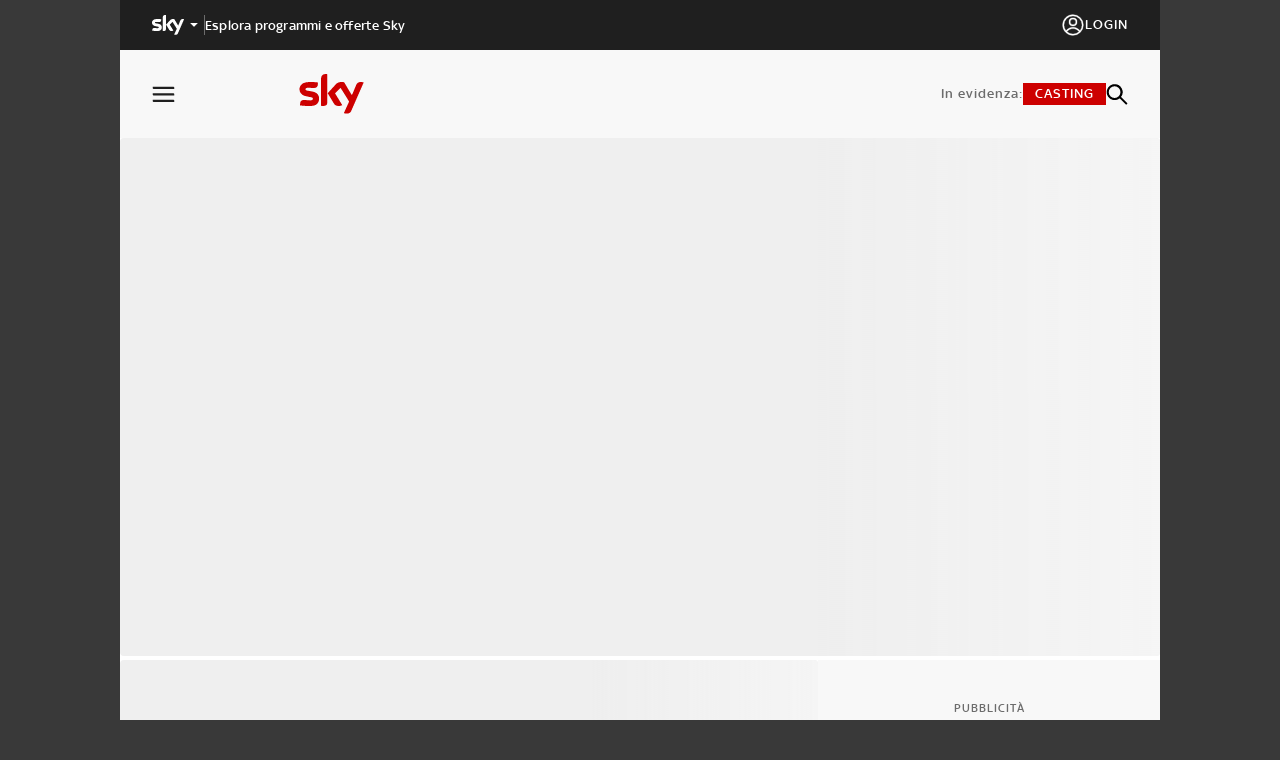

--- FILE ---
content_type: text/html; charset=utf-8
request_url: https://xfactor.sky.it/video/direzione-musicale-masterclass-x-factor-2025-video-1060183?tag=tutti&stagione=19
body_size: 32117
content:
<!DOCTYPE html><html lang="it"><head><meta charSet="utf-8"/><meta name="version" content="10.45.0"/><meta name="viewport" content="height=device-height, initial-scale=1"/><meta name="viewport" content="width=device-width, initial-scale=1"/><meta name="msapplication-TileColor" content="#ffffff"/><meta name="theme-color" content="#ffffff"/><link rel="preconnect" href="https://static.sky.it"/><script data-testid="env-script">window['__ENV'] = {"NEXT_PUBLIC_SERVER_ENV":"prod","NEXT_PUBLIC_VOTING_GRAPH_QL_ENDPOINT":"https://vigmrhpjb5ahtnurgq7hfwsu64.appsync-api.eu-west-1.amazonaws.com/graphql","NEXT_PUBLIC_SOURCE_POINT_ID":"581478","NEXT_PUBLIC_VALIDATE_SSO_COOKIE":"https://wmc70s2xe7-vpce-0f7997dd86f894a6e.execute-api.eu-west-1.amazonaws.com/api/v1/ext-auth/sso/validateSSOCookie","NEXT_PUBLIC_PLAYER_DOMAIN":"sky","NEXT_PUBLIC_TOKEN_MANAGER_BASE_URL":"https://tm.apid.sky.it/v1","NEXT_PUBLIC_VOTING_REST_ENDPOINT":"https://voting.sky.it","NEXT_PUBLIC_VOTING_GRAPH_REALTIME_ENDPOINT":"wss://vigmrhpjb5ahtnurgq7hfwsu64.appsync-realtime-api.eu-west-1.amazonaws.com/graphql","NEXT_PUBLIC_COGNITO_USER_POOL_ID":"eu-west-1_GXJkOLEyV","NEXT_PUBLIC_VIDEO_PATH":"https://player.sky.it/skyplayer/player/v3.20.0/dist","NEXT_PUBLIC_COGNITO_USER_POOL_WEB_CLIENT_ID":"2s6kn0r9eavv6pnb0pmc4er7th","NEXT_PUBLIC_ANALYTICS_SRC":"//assets.adobedtm.com/launch-EN578e54a3f0c6478aa41c89022e30863c.min.js","NEXT_PUBLIC_AIRSHIP_TOKEN":"MTozQUEycTgtaFIyaUdYNElUQlBlZG13OjRfVjd6TGRja1NtaXlYUWVTQ1Fqa1MyNXc3U3NZdDROSU5aUkdwM1hIdEU","NEXT_PUBLIC_CEREBRO_URL":"https://cerebro-platform.sky.it/cronus/token/reset","NEXT_PUBLIC_COGNITO_REDIRECT_SIGN_IN":"https://xfactor.sky.it/login","NEXT_PUBLIC_BASE_URL":"https://xfactor.sky.it","NEXT_PUBLIC_AIRSHIP_VAPID_KEY":"BJSb9yaWCIHFhvaU2YxoS6Dgcvw52UOop5d5agNmdc1BbXYylOLBTJdAGkI4A5jyghmSnPHf5PXX8SKebh74Ruc=","NEXT_PUBLIC_SSO_SKY_CLIENT":"XFactorWeb","NEXT_PUBLIC_APPSYNC_ENDPOINT":"https://vigmrhpjb5ahtnurgq7hfwsu64.appsync-api.eu-west-1.amazonaws.com/graphql","NEXT_PUBLIC_DEX_SRC":"https://cdnb.4strokemedia.com/dexRefresh.min.js","NEXT_PUBLIC_AIRSHIP_APP_KEY":"3AA2q8-hR2iGX4ITBPedmw","NEXT_PUBLIC_DOMAIN":"xfactor.sky.it","NEXT_PUBLIC_APPSYNC_API_KEY":"da2-onzp6g2zybemba43tzeyhjvwfy","NEXT_PUBLIC_LOGIN_URL":"http://www.sky.it/login?forward=","NEXT_PUBLIC_COGNITO_DOMAIN":"format-social-login.auth.eu-west-1.amazoncognito.com","NEXT_PUBLIC_ENDPOINT_BFF":"http://bff.xfactor.prod.sky.aws/xfactor","NEXT_PUBLIC_COGNITO_REDIRECT_SIGN_OUT":"https://xfactor.sky.it/logout","NEXT_PUBLIC_CASTING_IFRAME_SRC":"https://xfactor.lynxlab.com/modules/xfactor/casting-form.php","NEXT_PUBLIC_STATIC_URL":"https://static.sky.it","NEXT_PUBLIC_TRISFACTOR_URL":"https://trisfactor.sky.it/web","NEXT_PUBLIC_REGISTER_URL":"https://www.sky.it/registrati?forward="}</script><title>X Factor Masterclass, la direzione musicale | Sky</title><meta name="robots" content="index,follow"/><meta name="description" content="Guarda il video X Factor Masterclass, la direzione musicale in onda su Sky."/><meta property="og:title" content="X Factor Masterclass, la direzione musicale | Sky"/><meta property="og:description" content="Guarda il video X Factor Masterclass, la direzione musicale in onda su Sky."/><meta property="og:url" content="https://xfactor.sky.it/video/direzione-musicale-masterclass-x-factor-2025-video-1060183"/><meta property="og:type" content="article"/><meta property="og:image" content="https://videoplatform.sky.it/captures/494/2025/12/16/1060183/1060183_1765918781635_thumb_494.jpg"/><meta property="og:image:alt" content="X Factor Masterclass, la direzione musicale | Sky"/><link rel="canonical" href="https://xfactor.sky.it/video/direzione-musicale-masterclass-x-factor-2025-video-1060183"/><meta name="next-head-count" content="18"/><link rel="apple-touch-icon" sizes="180x180" href="/apple-touch-icon.png"/><link rel="icon" type="image/png" sizes="32x32" href="/favicon-32x32.png"/><link rel="icon" type="image/png" sizes="16x16" href="/favicon-16x16.png"/><link rel="manifest" href="/manifest.json"/><link rel="mask-icon" href="/safari-pinned-tab.svg" color="#5bbad5"/><meta name="msapplication-TileColor" content="#da532c"/><meta name="theme-color" content="#ffffff"/><link rel="preload" href="/_next/static/media/4b2c2595618d2ddc-s.p.ttf" as="font" type="font/ttf" crossorigin="anonymous" data-next-font="size-adjust"/><link rel="preload" href="/_next/static/media/2e62ca147f353ebe-s.p.woff" as="font" type="font/woff" crossorigin="anonymous" data-next-font="size-adjust"/><link rel="preload" href="/_next/static/media/5b6af23f686217e8-s.p.woff2" as="font" type="font/woff2" crossorigin="anonymous" data-next-font="size-adjust"/><link rel="preload" href="/_next/static/media/b0845cf9a32f5762-s.p.ttf" as="font" type="font/ttf" crossorigin="anonymous" data-next-font="size-adjust"/><link rel="preload" href="/_next/static/media/37ade7e9ab261e7d-s.p.woff" as="font" type="font/woff" crossorigin="anonymous" data-next-font="size-adjust"/><link rel="preload" href="/_next/static/media/dd65607ebf054c2d-s.p.woff2" as="font" type="font/woff2" crossorigin="anonymous" data-next-font="size-adjust"/><link rel="preload" href="/_next/static/media/560cf7dc48c5f56e-s.p.ttf" as="font" type="font/ttf" crossorigin="anonymous" data-next-font="size-adjust"/><link rel="preload" href="/_next/static/media/1d350d6680c8b636-s.p.woff" as="font" type="font/woff" crossorigin="anonymous" data-next-font="size-adjust"/><link rel="preload" href="/_next/static/media/f8ff009648792984-s.p.woff2" as="font" type="font/woff2" crossorigin="anonymous" data-next-font="size-adjust"/><link rel="preload" href="/_next/static/media/5d18fface59d29d9-s.p.ttf" as="font" type="font/ttf" crossorigin="anonymous" data-next-font="size-adjust"/><link rel="preload" href="/_next/static/media/f5fb5260ccd2206d-s.p.woff" as="font" type="font/woff" crossorigin="anonymous" data-next-font="size-adjust"/><link rel="preload" href="/_next/static/media/8940033a467c1ea4-s.p.woff2" as="font" type="font/woff2" crossorigin="anonymous" data-next-font="size-adjust"/><link rel="preload" href="/_next/static/css/d3ef8f55670179b4.css" as="style"/><link rel="stylesheet" href="/_next/static/css/d3ef8f55670179b4.css" data-n-g=""/><noscript data-n-css=""></noscript><script defer="" nomodule="" src="/_next/static/chunks/polyfills-42372ed130431b0a.js"></script><script src="//assets.adobedtm.com/launch-EN578e54a3f0c6478aa41c89022e30863c.min.js" defer="" data-nscript="beforeInteractive"></script><script src="/_next/static/chunks/webpack-d36b50b5fb8708d9.js" defer=""></script><script src="/_next/static/chunks/framework-a32fdada02556615.js" defer=""></script><script src="/_next/static/chunks/main-4cf1be9eb116bb89.js" defer=""></script><script src="/_next/static/chunks/pages/_app-3fcfeae30b31cb5d.js" defer=""></script><script src="/_next/static/chunks/pages/video/%5Bid%5D-7a8e0939e4a4ae66.js" defer=""></script><script src="/_next/static/YwVLnXxFKOcyKrqf8xVDf/_buildManifest.js" defer=""></script><script src="/_next/static/YwVLnXxFKOcyKrqf8xVDf/_ssgManifest.js" defer=""></script><style data-styled="" data-styled-version="5.3.6">.kTUKRZ{width:initial;min-width:initial;max-width:initial;height:initial;min-height:initial;max-height:initial;margin:initial;padding:initial;text-align:initial;}/*!sc*/
.bxgjpj{width:initial;min-width:initial;max-width:initial;height:100%;min-height:initial;max-height:initial;margin:initial;padding:initial;text-align:initial;}/*!sc*/
.buaeQh{width:100%;min-width:initial;max-width:initial;height:100%;min-height:initial;max-height:initial;margin:initial;padding:initial;text-align:initial;}/*!sc*/
.dPXJpt{width:initial;min-width:initial;max-width:initial;height:initial;min-height:initial;max-height:initial;margin:24px 0 0 0;padding:initial;text-align:initial;}/*!sc*/
.hzdysw{width:initial;min-width:initial;max-width:initial;height:initial;min-height:initial;max-height:initial;margin:16px 0 0;padding:initial;text-align:initial;}/*!sc*/
.iCFJmL{width:100%;min-width:initial;max-width:initial;height:62px;min-height:initial;max-height:initial;margin:initial;padding:16px;text-align:initial;}/*!sc*/
@media (min-width:768px){.iCFJmL{height:50px;}}/*!sc*/
@media (min-width:768px){.iCFJmL{padding:12px 24px;}}/*!sc*/
@media (min-width:1024px){.iCFJmL{padding:12px 32px;}}/*!sc*/
.gJqntJ{width:20px;min-width:initial;max-width:initial;height:20px;min-height:initial;max-height:initial;margin:initial;padding:initial;text-align:initial;}/*!sc*/
.cYLahF{width:initial;min-width:initial;max-width:initial;height:initial;min-height:initial;max-height:initial;margin:initial;padding:2px 0 0;text-align:initial;}/*!sc*/
.bfaCsV{width:initial;min-width:initial;max-width:initial;height:initial;min-height:initial;max-height:initial;margin:initial;padding:0 16px;text-align:initial;}/*!sc*/
@media (min-width:768px){.bfaCsV{padding:0 24px;}}/*!sc*/
@media (min-width:1024px){.bfaCsV{padding:0 32px;}}/*!sc*/
.kdxSxz{width:100%;min-width:initial;max-width:initial;height:initial;min-height:initial;max-height:initial;margin:initial;padding:initial;text-align:initial;}/*!sc*/
.hrqfnR{width:initial;min-width:initial;max-width:initial;height:initial;min-height:initial;max-height:initial;margin:24px 0 0;padding:initial;text-align:initial;}/*!sc*/
data-styled.g1[id="sc-4712c014-0"]{content:"kTUKRZ,bxgjpj,buaeQh,dPXJpt,hzdysw,iCFJmL,gJqntJ,cYLahF,bfaCsV,kdxSxz,hrqfnR,"}/*!sc*/
.cJFiXt{display:-webkit-box;display:-webkit-flex;display:-ms-flexbox;display:flex;-webkit-flex-direction:column;-ms-flex-direction:column;flex-direction:column;-webkit-flex-wrap:initial;-ms-flex-wrap:initial;flex-wrap:initial;-webkit-box-pack:initial;-webkit-justify-content:initial;-ms-flex-pack:initial;justify-content:initial;-webkit-align-items:initial;-webkit-box-align:initial;-ms-flex-align:initial;align-items:initial;-webkit-align-content:initial;-ms-flex-line-pack:initial;align-content:initial;gap:initial;justify-items:initial;-webkit-box-flex:initial;-webkit-flex-grow:initial;-ms-flex-positive:initial;flex-grow:initial;-webkit-flex-shrink:initial;-ms-flex-negative:initial;flex-shrink:initial;}/*!sc*/
.idCAXg{display:-webkit-box;display:-webkit-flex;display:-ms-flexbox;display:flex;-webkit-flex-direction:initial;-ms-flex-direction:initial;flex-direction:initial;-webkit-flex-wrap:initial;-ms-flex-wrap:initial;flex-wrap:initial;-webkit-box-pack:center;-webkit-justify-content:center;-ms-flex-pack:center;justify-content:center;-webkit-align-items:initial;-webkit-box-align:initial;-ms-flex-align:initial;align-items:initial;-webkit-align-content:initial;-ms-flex-line-pack:initial;align-content:initial;gap:initial;justify-items:initial;-webkit-box-flex:initial;-webkit-flex-grow:initial;-ms-flex-positive:initial;flex-grow:initial;-webkit-flex-shrink:initial;-ms-flex-negative:initial;flex-shrink:initial;}/*!sc*/
.jTaItw{display:-webkit-box;display:-webkit-flex;display:-ms-flexbox;display:flex;-webkit-flex-direction:column;-ms-flex-direction:column;flex-direction:column;-webkit-flex-wrap:initial;-ms-flex-wrap:initial;flex-wrap:initial;-webkit-box-pack:initial;-webkit-justify-content:initial;-ms-flex-pack:initial;justify-content:initial;-webkit-align-items:center;-webkit-box-align:center;-ms-flex-align:center;align-items:center;-webkit-align-content:initial;-ms-flex-line-pack:initial;align-content:initial;gap:initial;justify-items:initial;-webkit-box-flex:initial;-webkit-flex-grow:initial;-ms-flex-positive:initial;flex-grow:initial;-webkit-flex-shrink:initial;-ms-flex-negative:initial;flex-shrink:initial;}/*!sc*/
.joKpSN{display:-webkit-box;display:-webkit-flex;display:-ms-flexbox;display:flex;-webkit-flex-direction:initial;-ms-flex-direction:initial;flex-direction:initial;-webkit-flex-wrap:initial;-ms-flex-wrap:initial;flex-wrap:initial;-webkit-box-pack:justify;-webkit-justify-content:space-between;-ms-flex-pack:justify;justify-content:space-between;-webkit-align-items:center;-webkit-box-align:center;-ms-flex-align:center;align-items:center;-webkit-align-content:initial;-ms-flex-line-pack:initial;align-content:initial;gap:initial;justify-items:initial;-webkit-box-flex:initial;-webkit-flex-grow:initial;-ms-flex-positive:initial;flex-grow:initial;-webkit-flex-shrink:initial;-ms-flex-negative:initial;flex-shrink:initial;}/*!sc*/
.hLflyF{display:-webkit-box;display:-webkit-flex;display:-ms-flexbox;display:flex;-webkit-flex-direction:initial;-ms-flex-direction:initial;flex-direction:initial;-webkit-flex-wrap:initial;-ms-flex-wrap:initial;flex-wrap:initial;-webkit-box-pack:center;-webkit-justify-content:center;-ms-flex-pack:center;justify-content:center;-webkit-align-items:center;-webkit-box-align:center;-ms-flex-align:center;align-items:center;-webkit-align-content:initial;-ms-flex-line-pack:initial;align-content:initial;gap:initial;justify-items:initial;-webkit-box-flex:initial;-webkit-flex-grow:initial;-ms-flex-positive:initial;flex-grow:initial;-webkit-flex-shrink:initial;-ms-flex-negative:initial;flex-shrink:initial;}/*!sc*/
.irBsZr{display:-webkit-box;display:-webkit-flex;display:-ms-flexbox;display:flex;-webkit-flex-direction:initial;-ms-flex-direction:initial;flex-direction:initial;-webkit-flex-wrap:initial;-ms-flex-wrap:initial;flex-wrap:initial;-webkit-box-pack:initial;-webkit-justify-content:initial;-ms-flex-pack:initial;justify-content:initial;-webkit-align-items:center;-webkit-box-align:center;-ms-flex-align:center;align-items:center;-webkit-align-content:initial;-ms-flex-line-pack:initial;align-content:initial;gap:10px;justify-items:initial;-webkit-box-flex:initial;-webkit-flex-grow:initial;-ms-flex-positive:initial;flex-grow:initial;-webkit-flex-shrink:initial;-ms-flex-negative:initial;flex-shrink:initial;}/*!sc*/
.cWHqVc{display:-webkit-box;display:-webkit-flex;display:-ms-flexbox;display:flex;-webkit-flex-direction:initial;-ms-flex-direction:initial;flex-direction:initial;-webkit-flex-wrap:initial;-ms-flex-wrap:initial;flex-wrap:initial;-webkit-box-pack:initial;-webkit-justify-content:initial;-ms-flex-pack:initial;justify-content:initial;-webkit-align-items:center;-webkit-box-align:center;-ms-flex-align:center;align-items:center;-webkit-align-content:initial;-ms-flex-line-pack:initial;align-content:initial;gap:20px;justify-items:initial;-webkit-box-flex:initial;-webkit-flex-grow:initial;-ms-flex-positive:initial;flex-grow:initial;-webkit-flex-shrink:initial;-ms-flex-negative:initial;flex-shrink:initial;}/*!sc*/
.isRWGz{display:-webkit-box;display:-webkit-flex;display:-ms-flexbox;display:flex;-webkit-flex-direction:initial;-ms-flex-direction:initial;flex-direction:initial;-webkit-flex-wrap:initial;-ms-flex-wrap:initial;flex-wrap:initial;-webkit-box-pack:initial;-webkit-justify-content:initial;-ms-flex-pack:initial;justify-content:initial;-webkit-align-items:center;-webkit-box-align:center;-ms-flex-align:center;align-items:center;-webkit-align-content:initial;-ms-flex-line-pack:initial;align-content:initial;gap:5px;justify-items:initial;-webkit-box-flex:initial;-webkit-flex-grow:initial;-ms-flex-positive:initial;flex-grow:initial;-webkit-flex-shrink:initial;-ms-flex-negative:initial;flex-shrink:initial;}/*!sc*/
.gYmyJJ{display:-webkit-box;display:-webkit-flex;display:-ms-flexbox;display:flex;-webkit-flex-direction:initial;-ms-flex-direction:initial;flex-direction:initial;-webkit-flex-wrap:initial;-ms-flex-wrap:initial;flex-wrap:initial;-webkit-box-pack:initial;-webkit-justify-content:initial;-ms-flex-pack:initial;justify-content:initial;-webkit-align-items:initial;-webkit-box-align:initial;-ms-flex-align:initial;align-items:initial;-webkit-align-content:initial;-ms-flex-line-pack:initial;align-content:initial;gap:24px;justify-items:initial;-webkit-box-flex:initial;-webkit-flex-grow:initial;-ms-flex-positive:initial;flex-grow:initial;-webkit-flex-shrink:initial;-ms-flex-negative:initial;flex-shrink:initial;}/*!sc*/
.glVWHk{display:-webkit-box;display:-webkit-flex;display:-ms-flexbox;display:flex;-webkit-flex-direction:initial;-ms-flex-direction:initial;flex-direction:initial;-webkit-flex-wrap:initial;-ms-flex-wrap:initial;flex-wrap:initial;-webkit-box-pack:start;-webkit-justify-content:flex-start;-ms-flex-pack:start;justify-content:flex-start;-webkit-align-items:center;-webkit-box-align:center;-ms-flex-align:center;align-items:center;-webkit-align-content:initial;-ms-flex-line-pack:initial;align-content:initial;gap:initial;justify-items:initial;-webkit-box-flex:initial;-webkit-flex-grow:initial;-ms-flex-positive:initial;flex-grow:initial;-webkit-flex-shrink:initial;-ms-flex-negative:initial;flex-shrink:initial;}/*!sc*/
.bnyLVE{display:-webkit-box;display:-webkit-flex;display:-ms-flexbox;display:flex;-webkit-flex-direction:initial;-ms-flex-direction:initial;flex-direction:initial;-webkit-flex-wrap:initial;-ms-flex-wrap:initial;flex-wrap:initial;-webkit-box-pack:initial;-webkit-justify-content:initial;-ms-flex-pack:initial;justify-content:initial;-webkit-align-items:center;-webkit-box-align:center;-ms-flex-align:center;align-items:center;-webkit-align-content:initial;-ms-flex-line-pack:initial;align-content:initial;gap:initial;justify-items:initial;-webkit-box-flex:initial;-webkit-flex-grow:initial;-ms-flex-positive:initial;flex-grow:initial;-webkit-flex-shrink:initial;-ms-flex-negative:initial;flex-shrink:initial;}/*!sc*/
.eUkPnf{display:-webkit-box;display:-webkit-flex;display:-ms-flexbox;display:flex;-webkit-flex-direction:column;-ms-flex-direction:column;flex-direction:column;-webkit-flex-wrap:initial;-ms-flex-wrap:initial;flex-wrap:initial;-webkit-box-pack:initial;-webkit-justify-content:initial;-ms-flex-pack:initial;justify-content:initial;-webkit-align-items:initial;-webkit-box-align:initial;-ms-flex-align:initial;align-items:initial;-webkit-align-content:initial;-ms-flex-line-pack:initial;align-content:initial;gap:24px;justify-items:initial;-webkit-box-flex:initial;-webkit-flex-grow:initial;-ms-flex-positive:initial;flex-grow:initial;-webkit-flex-shrink:initial;-ms-flex-negative:initial;flex-shrink:initial;}/*!sc*/
@media (min-width:768px){.eUkPnf{-webkit-flex-direction:row;-ms-flex-direction:row;flex-direction:row;}}/*!sc*/
@media (min-width:768px){.eUkPnf{gap:32px;}}/*!sc*/
@media (min-width:1024px){.eUkPnf{gap:48px;}}/*!sc*/
.jjliVl{display:-webkit-box;display:-webkit-flex;display:-ms-flexbox;display:flex;-webkit-flex-direction:column;-ms-flex-direction:column;flex-direction:column;-webkit-flex-wrap:initial;-ms-flex-wrap:initial;flex-wrap:initial;-webkit-box-pack:initial;-webkit-justify-content:initial;-ms-flex-pack:initial;justify-content:initial;-webkit-align-content:initial;-ms-flex-line-pack:initial;align-content:initial;gap:16px;justify-items:initial;-webkit-box-flex:initial;-webkit-flex-grow:initial;-ms-flex-positive:initial;flex-grow:initial;-webkit-flex-shrink:initial;-ms-flex-negative:initial;flex-shrink:initial;}/*!sc*/
@media (min-width:1024px){.jjliVl{-webkit-flex-direction:row;-ms-flex-direction:row;flex-direction:row;}}/*!sc*/
@media (min-width:1024px){.jjliVl{-webkit-align-items:center;-webkit-box-align:center;-ms-flex-align:center;align-items:center;}}/*!sc*/
.dXEfPS{display:-webkit-box;display:-webkit-flex;display:-ms-flexbox;display:flex;-webkit-flex-direction:row;-ms-flex-direction:row;flex-direction:row;-webkit-flex-wrap:initial;-ms-flex-wrap:initial;flex-wrap:initial;-webkit-box-pack:initial;-webkit-justify-content:initial;-ms-flex-pack:initial;justify-content:initial;-webkit-align-items:center;-webkit-box-align:center;-ms-flex-align:center;align-items:center;-webkit-align-content:initial;-ms-flex-line-pack:initial;align-content:initial;gap:16px;justify-items:initial;-webkit-box-flex:initial;-webkit-flex-grow:initial;-ms-flex-positive:initial;flex-grow:initial;-webkit-flex-shrink:initial;-ms-flex-negative:initial;flex-shrink:initial;}/*!sc*/
@media (min-width:1024px){.dXEfPS{-webkit-flex-direction:column;-ms-flex-direction:column;flex-direction:column;}}/*!sc*/
@media (min-width:1024px){.dXEfPS{gap:8px;}}/*!sc*/
.UEDbS{display:-webkit-box;display:-webkit-flex;display:-ms-flexbox;display:flex;-webkit-flex-direction:column;-ms-flex-direction:column;flex-direction:column;-webkit-flex-wrap:initial;-ms-flex-wrap:initial;flex-wrap:initial;-webkit-box-pack:initial;-webkit-justify-content:initial;-ms-flex-pack:initial;justify-content:initial;-webkit-align-items:initial;-webkit-box-align:initial;-ms-flex-align:initial;align-items:initial;-webkit-align-content:initial;-ms-flex-line-pack:initial;align-content:initial;gap:24px;justify-items:initial;-webkit-box-flex:initial;-webkit-flex-grow:initial;-ms-flex-positive:initial;flex-grow:initial;-webkit-flex-shrink:initial;-ms-flex-negative:initial;flex-shrink:initial;}/*!sc*/
@media (min-width:1024px){.UEDbS{-webkit-flex-direction:row;-ms-flex-direction:row;flex-direction:row;}}/*!sc*/
@media (min-width:1024px){.UEDbS{gap:48px;}}/*!sc*/
.kxkSFk{display:-webkit-box;display:-webkit-flex;display:-ms-flexbox;display:flex;-webkit-flex-direction:column;-ms-flex-direction:column;flex-direction:column;-webkit-flex-wrap:initial;-ms-flex-wrap:initial;flex-wrap:initial;-webkit-box-pack:initial;-webkit-justify-content:initial;-ms-flex-pack:initial;justify-content:initial;-webkit-align-items:initial;-webkit-box-align:initial;-ms-flex-align:initial;align-items:initial;-webkit-align-content:initial;-ms-flex-line-pack:initial;align-content:initial;gap:16px;justify-items:initial;-webkit-box-flex:initial;-webkit-flex-grow:initial;-ms-flex-positive:initial;flex-grow:initial;-webkit-flex-shrink:initial;-ms-flex-negative:initial;flex-shrink:initial;}/*!sc*/
.jrzKSD{display:-webkit-box;display:-webkit-flex;display:-ms-flexbox;display:flex;-webkit-flex-direction:initial;-ms-flex-direction:initial;flex-direction:initial;-webkit-flex-wrap:initial;-ms-flex-wrap:initial;flex-wrap:initial;-webkit-box-pack:initial;-webkit-justify-content:initial;-ms-flex-pack:initial;justify-content:initial;-webkit-align-items:center;-webkit-box-align:center;-ms-flex-align:center;align-items:center;-webkit-align-content:initial;-ms-flex-line-pack:initial;align-content:initial;gap:32px;justify-items:initial;-webkit-box-flex:initial;-webkit-flex-grow:initial;-ms-flex-positive:initial;flex-grow:initial;-webkit-flex-shrink:initial;-ms-flex-negative:initial;flex-shrink:initial;}/*!sc*/
.hrorUJ{display:-webkit-box;display:-webkit-flex;display:-ms-flexbox;display:flex;-webkit-flex-direction:initial;-ms-flex-direction:initial;flex-direction:initial;-webkit-flex-wrap:initial;-ms-flex-wrap:initial;flex-wrap:initial;-webkit-box-pack:initial;-webkit-justify-content:initial;-ms-flex-pack:initial;justify-content:initial;-webkit-align-items:center;-webkit-box-align:center;-ms-flex-align:center;align-items:center;-webkit-align-content:initial;-ms-flex-line-pack:initial;align-content:initial;gap:16px;justify-items:initial;-webkit-box-flex:initial;-webkit-flex-grow:initial;-ms-flex-positive:initial;flex-grow:initial;-webkit-flex-shrink:initial;-ms-flex-negative:initial;flex-shrink:initial;}/*!sc*/
.hgOaNd{display:-webkit-box;display:-webkit-flex;display:-ms-flexbox;display:flex;-webkit-flex-direction:initial;-ms-flex-direction:initial;flex-direction:initial;-webkit-flex-wrap:initial;-ms-flex-wrap:initial;flex-wrap:initial;-webkit-box-pack:initial;-webkit-justify-content:initial;-ms-flex-pack:initial;justify-content:initial;-webkit-align-items:initial;-webkit-box-align:initial;-ms-flex-align:initial;align-items:initial;-webkit-align-content:initial;-ms-flex-line-pack:initial;align-content:initial;gap:initial;justify-items:initial;-webkit-box-flex:initial;-webkit-flex-grow:initial;-ms-flex-positive:initial;flex-grow:initial;-webkit-flex-shrink:initial;-ms-flex-negative:initial;flex-shrink:initial;}/*!sc*/
.fgVQni{display:-webkit-box;display:-webkit-flex;display:-ms-flexbox;display:flex;-webkit-flex-direction:initial;-ms-flex-direction:initial;flex-direction:initial;-webkit-flex-wrap:initial;-ms-flex-wrap:initial;flex-wrap:initial;-webkit-box-pack:justify;-webkit-justify-content:space-between;-ms-flex-pack:justify;justify-content:space-between;-webkit-align-items:start;-webkit-box-align:start;-ms-flex-align:start;align-items:start;-webkit-align-content:initial;-ms-flex-line-pack:initial;align-content:initial;gap:initial;justify-items:initial;-webkit-box-flex:initial;-webkit-flex-grow:initial;-ms-flex-positive:initial;flex-grow:initial;-webkit-flex-shrink:initial;-ms-flex-negative:initial;flex-shrink:initial;}/*!sc*/
.eIatZN{display:-webkit-box;display:-webkit-flex;display:-ms-flexbox;display:flex;-webkit-flex-direction:column;-ms-flex-direction:column;flex-direction:column;-webkit-flex-wrap:initial;-ms-flex-wrap:initial;flex-wrap:initial;-webkit-box-pack:initial;-webkit-justify-content:initial;-ms-flex-pack:initial;justify-content:initial;-webkit-align-items:initial;-webkit-box-align:initial;-ms-flex-align:initial;align-items:initial;-webkit-align-content:initial;-ms-flex-line-pack:initial;align-content:initial;gap:12px;justify-items:initial;-webkit-box-flex:initial;-webkit-flex-grow:initial;-ms-flex-positive:initial;flex-grow:initial;-webkit-flex-shrink:initial;-ms-flex-negative:initial;flex-shrink:initial;}/*!sc*/
@media (min-width:768px){.eIatZN{-webkit-flex-direction:column;-ms-flex-direction:column;flex-direction:column;}}/*!sc*/
.jkrPGo{display:-webkit-inline-box;display:-webkit-inline-flex;display:-ms-inline-flexbox;display:inline-flex;-webkit-flex-direction:initial;-ms-flex-direction:initial;flex-direction:initial;-webkit-flex-wrap:initial;-ms-flex-wrap:initial;flex-wrap:initial;-webkit-box-pack:initial;-webkit-justify-content:initial;-ms-flex-pack:initial;justify-content:initial;-webkit-align-items:center;-webkit-box-align:center;-ms-flex-align:center;align-items:center;-webkit-align-content:initial;-ms-flex-line-pack:initial;align-content:initial;gap:initial;justify-items:initial;-webkit-box-flex:initial;-webkit-flex-grow:initial;-ms-flex-positive:initial;flex-grow:initial;-webkit-flex-shrink:initial;-ms-flex-negative:initial;flex-shrink:initial;}/*!sc*/
.lmKXrm{display:-webkit-box;display:-webkit-flex;display:-ms-flexbox;display:flex;-webkit-flex-direction:initial;-ms-flex-direction:initial;flex-direction:initial;-webkit-flex-wrap:initial;-ms-flex-wrap:initial;flex-wrap:initial;-webkit-box-pack:justify;-webkit-justify-content:space-between;-ms-flex-pack:justify;justify-content:space-between;-webkit-align-items:center;-webkit-box-align:center;-ms-flex-align:center;align-items:center;-webkit-align-content:initial;-ms-flex-line-pack:initial;align-content:initial;gap:10px;justify-items:initial;-webkit-box-flex:initial;-webkit-flex-grow:initial;-ms-flex-positive:initial;flex-grow:initial;-webkit-flex-shrink:initial;-ms-flex-negative:initial;flex-shrink:initial;}/*!sc*/
.csiRAF{display:none;-webkit-flex-direction:initial;-ms-flex-direction:initial;flex-direction:initial;-webkit-flex-wrap:initial;-ms-flex-wrap:initial;flex-wrap:initial;-webkit-box-pack:initial;-webkit-justify-content:initial;-ms-flex-pack:initial;justify-content:initial;-webkit-align-items:initial;-webkit-box-align:initial;-ms-flex-align:initial;align-items:initial;-webkit-align-content:initial;-ms-flex-line-pack:initial;align-content:initial;gap:initial;justify-items:initial;-webkit-box-flex:initial;-webkit-flex-grow:initial;-ms-flex-positive:initial;flex-grow:initial;-webkit-flex-shrink:initial;-ms-flex-negative:initial;flex-shrink:initial;}/*!sc*/
@media (min-width:768px){.csiRAF{display:-webkit-box;display:-webkit-flex;display:-ms-flexbox;display:flex;}}/*!sc*/
.iXpxgH{display:block;-webkit-flex-direction:initial;-ms-flex-direction:initial;flex-direction:initial;-webkit-flex-wrap:initial;-ms-flex-wrap:initial;flex-wrap:initial;-webkit-box-pack:initial;-webkit-justify-content:initial;-ms-flex-pack:initial;justify-content:initial;-webkit-align-items:initial;-webkit-box-align:initial;-ms-flex-align:initial;align-items:initial;-webkit-align-content:initial;-ms-flex-line-pack:initial;align-content:initial;gap:initial;justify-items:initial;-webkit-box-flex:initial;-webkit-flex-grow:initial;-ms-flex-positive:initial;flex-grow:initial;-webkit-flex-shrink:initial;-ms-flex-negative:initial;flex-shrink:initial;}/*!sc*/
@media (min-width:768px){.iXpxgH{display:none;}}/*!sc*/
.fXtCBO{display:-webkit-box;display:-webkit-flex;display:-ms-flexbox;display:flex;-webkit-flex-direction:initial;-ms-flex-direction:initial;flex-direction:initial;-webkit-flex-wrap:initial;-ms-flex-wrap:initial;flex-wrap:initial;-webkit-box-pack:initial;-webkit-justify-content:initial;-ms-flex-pack:initial;justify-content:initial;-webkit-align-items:flex-end;-webkit-box-align:flex-end;-ms-flex-align:flex-end;align-items:flex-end;-webkit-align-content:initial;-ms-flex-line-pack:initial;align-content:initial;gap:initial;justify-items:initial;-webkit-box-flex:initial;-webkit-flex-grow:initial;-ms-flex-positive:initial;flex-grow:initial;-webkit-flex-shrink:initial;-ms-flex-negative:initial;flex-shrink:initial;}/*!sc*/
.exhYmL{display:none;-webkit-flex-direction:initial;-ms-flex-direction:initial;flex-direction:initial;-webkit-flex-wrap:initial;-ms-flex-wrap:initial;flex-wrap:initial;-webkit-box-pack:initial;-webkit-justify-content:initial;-ms-flex-pack:initial;justify-content:initial;-webkit-align-items:center;-webkit-box-align:center;-ms-flex-align:center;align-items:center;-webkit-align-content:initial;-ms-flex-line-pack:initial;align-content:initial;gap:10px;justify-items:initial;-webkit-box-flex:initial;-webkit-flex-grow:initial;-ms-flex-positive:initial;flex-grow:initial;-webkit-flex-shrink:initial;-ms-flex-negative:initial;flex-shrink:initial;}/*!sc*/
@media (min-width:768px){.exhYmL{display:-webkit-box;display:-webkit-flex;display:-ms-flexbox;display:flex;}}/*!sc*/
.fszkrb{display:-webkit-box;display:-webkit-flex;display:-ms-flexbox;display:flex;-webkit-flex-direction:initial;-ms-flex-direction:initial;flex-direction:initial;-webkit-flex-wrap:initial;-ms-flex-wrap:initial;flex-wrap:initial;-webkit-box-pack:initial;-webkit-justify-content:initial;-ms-flex-pack:initial;justify-content:initial;-webkit-align-items:center;-webkit-box-align:center;-ms-flex-align:center;align-items:center;-webkit-align-content:initial;-ms-flex-line-pack:initial;align-content:initial;gap:10px;justify-items:initial;-webkit-box-flex:initial;-webkit-flex-grow:initial;-ms-flex-positive:initial;flex-grow:initial;-webkit-flex-shrink:initial;-ms-flex-negative:initial;flex-shrink:initial;}/*!sc*/
@media (min-width:768px){.fszkrb{display:none;}}/*!sc*/
.lbksUh{display:-webkit-box;display:-webkit-flex;display:-ms-flexbox;display:flex;-webkit-flex-direction:column;-ms-flex-direction:column;flex-direction:column;-webkit-flex-wrap:wrap;-ms-flex-wrap:wrap;flex-wrap:wrap;-webkit-box-pack:space-around;-webkit-justify-content:space-around;-ms-flex-pack:space-around;justify-content:space-around;-webkit-align-items:center;-webkit-box-align:center;-ms-flex-align:center;align-items:center;-webkit-align-content:initial;-ms-flex-line-pack:initial;align-content:initial;gap:10px;justify-items:initial;-webkit-box-flex:initial;-webkit-flex-grow:initial;-ms-flex-positive:initial;flex-grow:initial;-webkit-flex-shrink:initial;-ms-flex-negative:initial;flex-shrink:initial;}/*!sc*/
@media (min-width:768px){.lbksUh{-webkit-flex-direction:row;-ms-flex-direction:row;flex-direction:row;}}/*!sc*/
@media (min-width:768px){.lbksUh{gap:96px;}}/*!sc*/
data-styled.g2[id="sc-4712c014-1"]{content:"cJFiXt,idCAXg,jTaItw,joKpSN,hLflyF,irBsZr,cWHqVc,isRWGz,gYmyJJ,glVWHk,bnyLVE,eUkPnf,jjliVl,dXEfPS,UEDbS,kxkSFk,jrzKSD,hrorUJ,hgOaNd,fgVQni,eIatZN,jkrPGo,lmKXrm,csiRAF,iXpxgH,fXtCBO,exhYmL,fszkrb,lbksUh,"}/*!sc*/
.hhtPKM{-webkit-order:initial;-ms-flex-order:initial;order:initial;-webkit-flex:initial;-ms-flex:initial;flex:initial;-webkit-box-flex:initial;-webkit-flex-grow:initial;-ms-flex-positive:initial;flex-grow:initial;-webkit-flex-shrink:initial;-ms-flex-negative:initial;flex-shrink:initial;-webkit-flex-basis:initial;-ms-flex-preferred-size:initial;flex-basis:initial;-webkit-align-self:initial;-ms-flex-item-align:initial;align-self:initial;}/*!sc*/
.fBszMe{display:block;-webkit-order:initial;-ms-flex-order:initial;order:initial;-webkit-flex:initial;-ms-flex:initial;flex:initial;-webkit-box-flex:initial;-webkit-flex-grow:initial;-ms-flex-positive:initial;flex-grow:initial;-webkit-flex-shrink:initial;-ms-flex-negative:initial;flex-shrink:initial;-webkit-flex-basis:initial;-ms-flex-preferred-size:initial;flex-basis:initial;-webkit-align-self:initial;-ms-flex-item-align:initial;align-self:initial;}/*!sc*/
@media (min-width:768px){.fBszMe{display:none;}}/*!sc*/
.hZZUWS{display:none;-webkit-order:initial;-ms-flex-order:initial;order:initial;-webkit-flex:initial;-ms-flex:initial;flex:initial;-webkit-box-flex:initial;-webkit-flex-grow:initial;-ms-flex-positive:initial;flex-grow:initial;-webkit-flex-shrink:initial;-ms-flex-negative:initial;flex-shrink:initial;-webkit-flex-basis:initial;-ms-flex-preferred-size:initial;flex-basis:initial;-webkit-align-self:initial;-ms-flex-item-align:initial;align-self:initial;}/*!sc*/
@media (min-width:768px){.hZZUWS{display:block;}}/*!sc*/
.fEIqpl{display:none;-webkit-order:initial;-ms-flex-order:initial;order:initial;-webkit-flex:initial;-ms-flex:initial;flex:initial;-webkit-box-flex:initial;-webkit-flex-grow:initial;-ms-flex-positive:initial;flex-grow:initial;-webkit-flex-shrink:initial;-ms-flex-negative:initial;flex-shrink:initial;-webkit-flex-basis:initial;-ms-flex-preferred-size:initial;flex-basis:initial;-webkit-align-self:initial;-ms-flex-item-align:initial;align-self:initial;}/*!sc*/
.qJblV{display:none;-webkit-order:initial;-ms-flex-order:initial;order:initial;-webkit-flex:initial;-ms-flex:initial;flex:initial;-webkit-box-flex:initial;-webkit-flex-grow:initial;-ms-flex-positive:initial;flex-grow:initial;-webkit-flex-shrink:initial;-ms-flex-negative:initial;flex-shrink:initial;-webkit-flex-basis:initial;-ms-flex-preferred-size:initial;flex-basis:initial;-webkit-align-self:initial;-ms-flex-item-align:initial;align-self:initial;}/*!sc*/
@media (min-width:768px){.qJblV{display:initial;}}/*!sc*/
.iJThQM{-webkit-order:initial;-ms-flex-order:initial;order:initial;-webkit-flex:initial;-ms-flex:initial;flex:initial;-webkit-box-flex:initial;-webkit-flex-grow:initial;-ms-flex-positive:initial;flex-grow:initial;-webkit-flex-shrink:initial;-ms-flex-negative:initial;flex-shrink:initial;-webkit-flex-basis:initial;-ms-flex-preferred-size:initial;flex-basis:initial;-webkit-align-self:initial;-ms-flex-item-align:initial;align-self:initial;}/*!sc*/
@media (min-width:768px){.iJThQM{display:none;}}/*!sc*/
.eEdffE{display:none;-webkit-order:initial;-ms-flex-order:initial;order:initial;-webkit-flex:initial;-ms-flex:initial;flex:initial;-webkit-box-flex:initial;-webkit-flex-grow:initial;-ms-flex-positive:initial;flex-grow:initial;-webkit-flex-shrink:initial;-ms-flex-negative:initial;flex-shrink:initial;-webkit-flex-basis:initial;-ms-flex-preferred-size:initial;flex-basis:initial;-webkit-align-self:initial;-ms-flex-item-align:initial;align-self:initial;}/*!sc*/
@media (min-width:768px){.eEdffE{display:-webkit-box;display:-webkit-flex;display:-ms-flexbox;display:flex;}}/*!sc*/
.ilNpSa{-webkit-order:initial;-ms-flex-order:initial;order:initial;-webkit-flex:initial;-ms-flex:initial;flex:initial;-webkit-box-flex:initial;-webkit-flex-grow:initial;-ms-flex-positive:initial;flex-grow:initial;-webkit-flex-shrink:initial;-ms-flex-negative:initial;flex-shrink:initial;-webkit-flex-basis:initial;-ms-flex-preferred-size:initial;flex-basis:initial;-webkit-align-self:initial;-ms-flex-item-align:initial;align-self:initial;}/*!sc*/
@media (min-width:768px){.ilNpSa{-webkit-flex-basis:initial;-ms-flex-preferred-size:initial;flex-basis:initial;}}/*!sc*/
data-styled.g3[id="sc-4712c014-2"]{content:"hhtPKM,fBszMe,hZZUWS,fEIqpl,qJblV,iJThQM,eEdffE,ilNpSa,"}/*!sc*/
.fhGCqr{padding-left:20px;padding-top:20px;-webkit-flex-basis:100%;-ms-flex-preferred-size:100%;flex-basis:100%;max-width:100%;-webkit-box-flex:0;-webkit-flex-grow:0;-ms-flex-positive:0;flex-grow:0;}/*!sc*/
@media (min-width:768px){.fhGCqr{-webkit-flex-basis:33.33333333333333%;-ms-flex-preferred-size:33.33333333333333%;flex-basis:33.33333333333333%;max-width:33.33333333333333%;-webkit-box-flex:0;-webkit-flex-grow:0;-ms-flex-positive:0;flex-grow:0;}}/*!sc*/
.dMRQlv{padding-left:20px;padding-top:20px;-webkit-flex-basis:50%;-ms-flex-preferred-size:50%;flex-basis:50%;max-width:50%;-webkit-box-flex:0;-webkit-flex-grow:0;-ms-flex-positive:0;flex-grow:0;}/*!sc*/
@media (min-width:768px){.dMRQlv{-webkit-flex-basis:25%;-ms-flex-preferred-size:25%;flex-basis:25%;max-width:25%;-webkit-box-flex:0;-webkit-flex-grow:0;-ms-flex-positive:0;flex-grow:0;}}/*!sc*/
data-styled.g4[id="sc-4c496091-0"]{content:"fhGCqr,dMRQlv,"}/*!sc*/
.Jfkyr{display:-webkit-box;display:-webkit-flex;display:-ms-flexbox;display:flex;-webkit-flex-direction:row;-ms-flex-direction:row;flex-direction:row;-webkit-flex-wrap:wrap;-ms-flex-wrap:wrap;flex-wrap:wrap;-webkit-align-items:stretch;-webkit-box-align:stretch;-ms-flex-align:stretch;align-items:stretch;-webkit-box-pack:start;-webkit-justify-content:flex-start;-ms-flex-pack:start;justify-content:flex-start;box-sizing:border-box;margin-left:-20px;margin-top:-20px;width:calc(100% + 20px);}/*!sc*/
data-styled.g5[id="sc-1d282216-0"]{content:"Jfkyr,"}/*!sc*/
.jNcTqk{margin:0;font-family:'__SkyFont_f4444c','__SkyFont_Fallback_f4444c',Arial,Tahoma,Verdana,sans-serif;text-align:left;-webkit-letter-spacing:2px;-moz-letter-spacing:2px;-ms-letter-spacing:2px;letter-spacing:2px;font-weight:bold;text-transform:uppercase;font-size:20px;color:#CD0000;-webkit-text-decoration-color:#1F1F1F;text-decoration-color:#1F1F1F;font-style:normal;line-height:26px;}/*!sc*/
.bqVnzx{margin:0;font-family:'__SkyFont_f4444c','__SkyFont_Fallback_f4444c',Arial,Tahoma,Verdana,sans-serif;text-align:left;font-size:22px;line-height:22px;font-weight:regular;color:#6C6C6C;-webkit-text-decoration-color:#1F1F1F;text-decoration-color:#1F1F1F;font-style:normal;text-transform:initial;-webkit-letter-spacing:0px;-moz-letter-spacing:0px;-ms-letter-spacing:0px;letter-spacing:0px;}/*!sc*/
.cSzwkn{margin:0;font-family:'__SkyFont_f4444c','__SkyFont_Fallback_f4444c',Arial,Tahoma,Verdana,sans-serif;text-align:left;font-size:16px;color:#6C6C6C;-webkit-text-decoration-color:#1F1F1F;text-decoration-color:#1F1F1F;font-weight:400;font-style:normal;text-transform:initial;line-height:22px;-webkit-letter-spacing:0.2px;-moz-letter-spacing:0.2px;-ms-letter-spacing:0.2px;letter-spacing:0.2px;}/*!sc*/
.gNJtWb{margin:0;font-family:'__SkyFont_f4444c','__SkyFont_Fallback_f4444c',Arial,Tahoma,Verdana,sans-serif;text-align:left;font-size:22px;line-height:22px;color:#FFFFFF;-webkit-text-decoration-color:#FFFFFF;text-decoration-color:#FFFFFF;font-weight:500;font-style:normal;text-transform:initial;-webkit-letter-spacing:0.2px;-moz-letter-spacing:0.2px;-ms-letter-spacing:0.2px;letter-spacing:0.2px;}/*!sc*/
.eUXkcM{margin:0;font-family:'__SkyFont_f4444c','__SkyFont_Fallback_f4444c',Arial,Tahoma,Verdana,sans-serif;text-align:left;font-size:22px;line-height:22px;font-weight:regular;color:#FFFFFF;-webkit-text-decoration-color:#1F1F1F;text-decoration-color:#1F1F1F;font-style:normal;text-transform:initial;-webkit-letter-spacing:0px;-moz-letter-spacing:0px;-ms-letter-spacing:0px;letter-spacing:0px;}/*!sc*/
.jRRqyg{margin:0;font-family:'__SkyFont_f4444c','__SkyFont_Fallback_f4444c',Arial,Tahoma,Verdana,sans-serif;text-align:left;font-size:16px;color:#CD0000;-webkit-text-decoration-color:#1F1F1F;text-decoration-color:#1F1F1F;font-weight:500;font-style:normal;text-transform:initial;line-height:22px;-webkit-letter-spacing:0.2px;-moz-letter-spacing:0.2px;-ms-letter-spacing:0.2px;letter-spacing:0.2px;}/*!sc*/
.gnqtXM{margin:0;font-family:'__SkyFont_f4444c','__SkyFont_Fallback_f4444c',Arial,Tahoma,Verdana,sans-serif;text-align:left;-webkit-letter-spacing:0.2px;-moz-letter-spacing:0.2px;-ms-letter-spacing:0.2px;letter-spacing:0.2px;text-transform:initial;font-size:14px;color:#FFFFFF;-webkit-text-decoration-color:#1F1F1F;text-decoration-color:#1F1F1F;font-weight:500;font-style:normal;line-height:18px;}/*!sc*/
.jaJqtd{margin:0;font-family:'__SkyFont_f4444c','__SkyFont_Fallback_f4444c',Arial,Tahoma,Verdana,sans-serif;text-align:left;font-size:14px;color:#FFFFFF;-webkit-text-decoration-color:#1F1F1F;text-decoration-color:#1F1F1F;font-weight:500;font-style:normal;text-transform:uppercase;line-height:18px;-webkit-letter-spacing:1px;-moz-letter-spacing:1px;-ms-letter-spacing:1px;letter-spacing:1px;}/*!sc*/
.iXusHo{margin:0;font-family:'__SkyFont_f4444c','__SkyFont_Fallback_f4444c',Arial,Tahoma,Verdana,sans-serif;text-align:left;font-size:14px;font-weight:400;color:#FFFFFF;-webkit-text-decoration-color:#1F1F1F;text-decoration-color:#1F1F1F;font-style:normal;text-transform:initial;line-height:22px;-webkit-letter-spacing:0.2px;-moz-letter-spacing:0.2px;-ms-letter-spacing:0.2px;letter-spacing:0.2px;}/*!sc*/
.hACfDu{margin:0;font-family:'__SkyFont_f4444c','__SkyFont_Fallback_f4444c',Arial,Tahoma,Verdana,sans-serif;text-align:left;font-size:14px;color:#FFFFFF;-webkit-text-decoration-color:#FFFFFF;text-decoration-color:#FFFFFF;font-weight:500;font-style:normal;text-transform:uppercase;line-height:18px;-webkit-letter-spacing:1px;-moz-letter-spacing:1px;-ms-letter-spacing:1px;letter-spacing:1px;}/*!sc*/
.KFCDk{margin:0;font-family:'__SkyFont_f4444c','__SkyFont_Fallback_f4444c',Arial,Tahoma,Verdana,sans-serif;text-align:left;font-size:18px;color:#1F1F1F;-webkit-text-decoration-color:#1F1F1F;text-decoration-color:#1F1F1F;font-weight:500;font-style:normal;text-transform:uppercase;line-height:21px;-webkit-letter-spacing:1px;-moz-letter-spacing:1px;-ms-letter-spacing:1px;letter-spacing:1px;}/*!sc*/
.wQZyP{margin:0;font-family:'__SkyFont_f4444c','__SkyFont_Fallback_f4444c',Arial,Tahoma,Verdana,sans-serif;text-align:left;text-transform:initial;font-size:14px;color:#6C6C6C;-webkit-text-decoration-color:#1F1F1F;text-decoration-color:#1F1F1F;font-weight:500;font-style:normal;line-height:18px;-webkit-letter-spacing:1px;-moz-letter-spacing:1px;-ms-letter-spacing:1px;letter-spacing:1px;}/*!sc*/
.gDbLKs{margin:0;font-family:'__SkyFont_f4444c','__SkyFont_Fallback_f4444c',Arial,Tahoma,Verdana,sans-serif;text-align:left;line-height:20px;text-transform:uppercase;font-size:14px;color:#FFF;-webkit-text-decoration-color:#1F1F1F;text-decoration-color:#1F1F1F;font-weight:500;font-style:normal;-webkit-letter-spacing:1px;-moz-letter-spacing:1px;-ms-letter-spacing:1px;letter-spacing:1px;}/*!sc*/
.eMCORn{margin:0;font-family:'__SkyFont_f4444c','__SkyFont_Fallback_f4444c',Arial,Tahoma,Verdana,sans-serif;text-align:left;font-size:14px;line-height:12px;-webkit-letter-spacing:1px;-moz-letter-spacing:1px;-ms-letter-spacing:1px;letter-spacing:1px;color:#CD0000;-webkit-text-decoration-color:#1F1F1F;text-decoration-color:#1F1F1F;font-weight:500;font-style:normal;text-transform:uppercase;}/*!sc*/
.hKEryx{margin:0;font-family:'__SkyFont_f4444c','__SkyFont_Fallback_f4444c',Arial,Tahoma,Verdana,sans-serif;text-align:left;font-size:20px;color:#1F1F1F;-webkit-text-decoration-color:#1F1F1F;text-decoration-color:#1F1F1F;font-weight:700;font-style:normal;text-transform:uppercase;line-height:22px;-webkit-letter-spacing:2px;-moz-letter-spacing:2px;-ms-letter-spacing:2px;letter-spacing:2px;}/*!sc*/
.druoKH{margin:0;font-family:'__SkyFont_f4444c','__SkyFont_Fallback_f4444c',Arial,Tahoma,Verdana,sans-serif;text-align:left;font-size:12px;color:#FFF;-webkit-text-decoration-color:#1F1F1F;text-decoration-color:#1F1F1F;font-weight:500;font-style:normal;text-transform:uppercase;line-height:16px;-webkit-letter-spacing:1px;-moz-letter-spacing:1px;-ms-letter-spacing:1px;letter-spacing:1px;}/*!sc*/
.gyMYeu{margin:0;font-family:'__SkyFont_f4444c','__SkyFont_Fallback_f4444c',Arial,Tahoma,Verdana,sans-serif;text-align:left;font-size:18px;color:#1F1F1F;-webkit-text-decoration-color:#1F1F1F;text-decoration-color:#1F1F1F;font-weight:500;font-style:normal;text-transform:initial;line-height:22px;-webkit-letter-spacing:0px;-moz-letter-spacing:0px;-ms-letter-spacing:0px;letter-spacing:0px;}/*!sc*/
.lnaSLE{margin:0;font-family:'__SkyFont_f4444c','__SkyFont_Fallback_f4444c',Arial,Tahoma,Verdana,sans-serif;text-align:left;font-size:12px;color:#6C6C6C;-webkit-text-decoration-color:#1F1F1F;text-decoration-color:#1F1F1F;font-weight:500;font-style:normal;text-transform:uppercase;line-height:16px;-webkit-letter-spacing:1px;-moz-letter-spacing:1px;-ms-letter-spacing:1px;letter-spacing:1px;}/*!sc*/
.dRwdef{margin:0;font-family:'__SkyFont_f4444c','__SkyFont_Fallback_f4444c',Arial,Tahoma,Verdana,sans-serif;text-align:left;font-weight:bold;font-size:18px;color:#1F1F1F;-webkit-text-decoration-color:#1F1F1F;text-decoration-color:#1F1F1F;font-style:normal;text-transform:uppercase;line-height:21px;-webkit-letter-spacing:1px;-moz-letter-spacing:1px;-ms-letter-spacing:1px;letter-spacing:1px;}/*!sc*/
.kHXiVD{margin:0;font-family:'__SkyFont_f4444c','__SkyFont_Fallback_f4444c',Arial,Tahoma,Verdana,sans-serif;text-align:left;white-space:nowrap;text-overflow:ellipsis;overflow:hidden;font-size:20px;color:#FFFFFF;-webkit-text-decoration-color:#1F1F1F;text-decoration-color:#1F1F1F;font-weight:500;font-style:normal;text-transform:initial;line-height:26px;-webkit-letter-spacing:0px;-moz-letter-spacing:0px;-ms-letter-spacing:0px;letter-spacing:0px;}/*!sc*/
.ibuZrG{margin:0;font-family:'__SkyFont_f4444c','__SkyFont_Fallback_f4444c',Arial,Tahoma,Verdana,sans-serif;text-align:left;text-transform:uppercase;font-size:14px;color:#FFFFFF;-webkit-text-decoration-color:#1F1F1F;text-decoration-color:#1F1F1F;font-weight:500;font-style:normal;line-height:18px;-webkit-letter-spacing:1px;-moz-letter-spacing:1px;-ms-letter-spacing:1px;letter-spacing:1px;}/*!sc*/
.jNFtcE{margin:0;font-family:'__SkyFont_f4444c','__SkyFont_Fallback_f4444c',Arial,Tahoma,Verdana,sans-serif;text-align:left;-webkit-letter-spacing:normal;-moz-letter-spacing:normal;-ms-letter-spacing:normal;letter-spacing:normal;font-weight:regular;text-transform:initial;font-size:14px;color:#9F9F9F;-webkit-text-decoration-color:#1F1F1F;text-decoration-color:#1F1F1F;font-style:normal;line-height:18px;}/*!sc*/
.iqlWCg{margin:0;font-family:'__SkyFont_f4444c','__SkyFont_Fallback_f4444c',Arial,Tahoma,Verdana,sans-serif;text-align:left;-webkit-letter-spacing:normal;-moz-letter-spacing:normal;-ms-letter-spacing:normal;letter-spacing:normal;font-weight:regular;text-transform:uppercase;font-size:14px;color:#FFFFFF;-webkit-text-decoration-color:#FFFFFF;text-decoration-color:#FFFFFF;font-style:normal;line-height:18px;}/*!sc*/
.bsggEJ{margin:0;font-family:'__SkyFont_f4444c','__SkyFont_Fallback_f4444c',Arial,Tahoma,Verdana,sans-serif;text-align:left;text-transform:initial;font-size:12px;color:#9F9F9F;-webkit-text-decoration-color:#1F1F1F;text-decoration-color:#1F1F1F;font-weight:500;font-style:normal;line-height:16px;-webkit-letter-spacing:1px;-moz-letter-spacing:1px;-ms-letter-spacing:1px;letter-spacing:1px;}/*!sc*/
.esQyzI{margin:0;font-family:'__SkyFont_f4444c','__SkyFont_Fallback_f4444c',Arial,Tahoma,Verdana,sans-serif;text-align:left;line-height:16px;-webkit-letter-spacing:.2px;-moz-letter-spacing:.2px;-ms-letter-spacing:.2px;letter-spacing:.2px;text-transform:initial;font-size:12px;color:#9F9F9F;-webkit-text-decoration-color:#1F1F1F;text-decoration-color:#1F1F1F;font-weight:500;font-style:normal;}/*!sc*/
data-styled.g6[id="sc-bab4d391-0"]{content:"jNcTqk,bqVnzx,cSzwkn,gNJtWb,eUXkcM,jRRqyg,gnqtXM,jaJqtd,iXusHo,hACfDu,KFCDk,wQZyP,gDbLKs,eMCORn,hKEryx,druoKH,gyMYeu,lnaSLE,dRwdef,kHXiVD,ibuZrG,jNFtcE,iqlWCg,bsggEJ,esQyzI,"}/*!sc*/
.RCsGS a{color:#FFFFFF;}/*!sc*/
.RCsGS a:hover{-webkit-text-decoration:underline;text-decoration:underline;}/*!sc*/
data-styled.g7[id="sc-bab4d391-1"]{content:"RCsGS,"}/*!sc*/
.kvFjhB{position:relative;overflow:hidden;border:none;border-radius:20px;cursor:pointer;line-height:1;-webkit-transition:all ease-in-out 0.2s;transition:all ease-in-out 0.2s;gap:8px;width:-webkit-fit-content;width:-moz-fit-content;width:fit-content;display:-webkit-box;display:-webkit-flex;display:-ms-flexbox;display:flex;padding:0;background-color:rgba(255,255,255,0);}/*!sc*/
.kvFjhB:hover{background-color:undefined;}/*!sc*/
.iclFFe{position:relative;overflow:hidden;border:none;border-radius:20px;cursor:pointer;line-height:1;-webkit-transition:all ease-in-out 0.2s;transition:all ease-in-out 0.2s;gap:8px;width:-webkit-fit-content;width:-moz-fit-content;width:fit-content;display:-webkit-box;display:-webkit-flex;display:-ms-flexbox;display:flex;padding:1px 12px;background-color:rgba(255,255,255,0);}/*!sc*/
.iclFFe:hover{background-color:undefined;}/*!sc*/
.iclFFe > span,.iclFFe > svg > path{-webkit-transition:all 200ms ease-in;transition:all 200ms ease-in;}/*!sc*/
.iclFFe:hover > span{color:#CD0000;}/*!sc*/
.iclFFe:hover > svg > path{fill:#CD0000;}/*!sc*/
.bGlRlz{position:relative;overflow:hidden;border:none;border-radius:0;cursor:pointer;line-height:1;-webkit-transition:all ease-in-out 0.2s;transition:all ease-in-out 0.2s;width:-webkit-fit-content;width:-moz-fit-content;width:fit-content;display:-webkit-box;display:-webkit-flex;display:-ms-flexbox;display:flex;padding:1px 12px;background-color:#CD0000;}/*!sc*/
.bGlRlz:hover{background-color:#921300;}/*!sc*/
data-styled.g8[id="sc-d01d005c-0"]{content:"kvFjhB,iclFFe,bGlRlz,"}/*!sc*/
.fqzESQ{z-index:1;}/*!sc*/
data-styled.g9[id="sc-d01d005c-1"]{content:"fqzESQ,"}/*!sc*/
.dDbntP{background-color:rgba(31,31,31,0.9);border-radius:16px;border:1px solid rgba(31,31,31,0.9);z-index:0;padding:2px 8px;}/*!sc*/
data-styled.g18[id="sc-ff5ee91f-0"]{content:"dDbntP,"}/*!sc*/
.cMEnh{width:100%;height:100%;overflow:hidden;background:url(/images/Cover_ADV_XF2025_mobile.webp) no-repeat center;background-size:320px;}/*!sc*/
.gwcRVq{width:100%;height:100%;padding:8px 24px 24px;background-color:#F8F8F8;margin-bottom:24px;}/*!sc*/
data-styled.g35[id="sc-72bc8b89-0"]{content:"cMEnh,gwcRVq,"}/*!sc*/
.khhpNT{position:-webkit-sticky;position:sticky;top:8px;}/*!sc*/
@media (min-width:768px){.khhpNT{top:0;}}/*!sc*/
data-styled.g36[id="sc-72bc8b89-1"]{content:"khhpNT,"}/*!sc*/
.hwDQTP{margin-top:32px;padding-bottom:16px;text-align:center;}/*!sc*/
data-styled.g38[id="sc-72bc8b89-3"]{content:"hwDQTP,"}/*!sc*/
.bfcRof{width:100%;height:100px;}/*!sc*/
@media (min-width:576px){.bfcRof{height:120px;}}/*!sc*/
data-styled.g42[id="sc-db078b2a-0"]{content:"bfcRof,"}/*!sc*/
.bXusrb{border:none;padding:16px;width:100%;height:100%;background-color:#CD0000;border-radius:8px;}/*!sc*/
.bXusrb:hover{background-color:#921300;}/*!sc*/
.bXusrb:hover svg{-webkit-transform:rotate(-45deg);-ms-transform:rotate(-45deg);transform:rotate(-45deg);}/*!sc*/
data-styled.g43[id="sc-db078b2a-1"]{content:"bXusrb,"}/*!sc*/
.gQgruk{height:100%;width:1px;background-color:#D6D6D6;background-color:#6C6C6C;}/*!sc*/
.fnnEcI{width:100%;height:1px;background-color:#D6D6D6;background-color:#6C6C6C;}/*!sc*/
.bXkaqn{width:100%;height:8px;background-color:#6C6C6C;}/*!sc*/
.ftusRN{width:100%;height:1px;background-color:#D6D6D6;}/*!sc*/
.jPLOy{width:100%;height:1px;background-color:#D6D6D6;background-color:#1F1F1F;}/*!sc*/
data-styled.g44[id="sc-1e9e1cd1-0"]{content:"gQgruk,fnnEcI,bXkaqn,ftusRN,jPLOy,"}/*!sc*/
.goXTWM{cursor:default;-webkit-text-decoration:none;text-decoration:none;cursor:pointer;}/*!sc*/
data-styled.g49[id="sc-14b06fd2-0"]{content:"goXTWM,"}/*!sc*/
.fgMdPg{width:100%;height:518px;border-radius:4px;background-color:#EFEFEF;display:inline-block;position:relative;overflow:hidden;z-index:1;}/*!sc*/
.fgMdPg:after{position:absolute;top:0;right:0;bottom:0;left:0;-webkit-transform:translateX(-100%);-ms-transform:translateX(-100%);transform:translateX(-100%);background:linear-gradient(0.25turn,rgba(255,255,255,0),#f8f8f8,rgba(255,255,255,0)), linear-gradient(#efefef,#efefef), radial-gradient(38px circle at 19px 19px,#efefef 50%,rgba(255,255,255,0) 51%), linear-gradient(#efefef,#efefef);-webkit-animation:shimmer 1s infinite;animation:shimmer 1s infinite;content:'';}/*!sc*/
@-webkit-keyframes shimmer{100%{-webkit-transform:translateX(100%);-ms-transform:translateX(100%);transform:translateX(100%);}}/*!sc*/
@keyframes shimmer{100%{-webkit-transform:translateX(100%);-ms-transform:translateX(100%);transform:translateX(100%);}}/*!sc*/
.hEIpoc{width:100%;height:100%;border-radius:4px;background-color:#EFEFEF;display:inline-block;position:relative;overflow:hidden;z-index:1;}/*!sc*/
.hEIpoc:after{position:absolute;top:0;right:0;bottom:0;left:0;-webkit-transform:translateX(-100%);-ms-transform:translateX(-100%);transform:translateX(-100%);background:linear-gradient(0.25turn,rgba(255,255,255,0),#f8f8f8,rgba(255,255,255,0)), linear-gradient(#efefef,#efefef), radial-gradient(38px circle at 19px 19px,#efefef 50%,rgba(255,255,255,0) 51%), linear-gradient(#efefef,#efefef);-webkit-animation:shimmer 1s infinite;animation:shimmer 1s infinite;content:'';}/*!sc*/
@-webkit-keyframes shimmer{100%{-webkit-transform:translateX(100%);-ms-transform:translateX(100%);transform:translateX(100%);}}/*!sc*/
@keyframes shimmer{100%{-webkit-transform:translateX(100%);-ms-transform:translateX(100%);transform:translateX(100%);}}/*!sc*/
.hKHYLa{width:100%;height:460px;border-radius:4px;background-color:#EFEFEF;display:inline-block;position:relative;overflow:hidden;z-index:1;}/*!sc*/
.hKHYLa:after{position:absolute;top:0;right:0;bottom:0;left:0;-webkit-transform:translateX(-100%);-ms-transform:translateX(-100%);transform:translateX(-100%);background:linear-gradient(0.25turn,rgba(255,255,255,0),#f8f8f8,rgba(255,255,255,0)), linear-gradient(#efefef,#efefef), radial-gradient(38px circle at 19px 19px,#efefef 50%,rgba(255,255,255,0) 51%), linear-gradient(#efefef,#efefef);-webkit-animation:shimmer 1s infinite;animation:shimmer 1s infinite;content:'';}/*!sc*/
@-webkit-keyframes shimmer{100%{-webkit-transform:translateX(100%);-ms-transform:translateX(100%);transform:translateX(100%);}}/*!sc*/
@keyframes shimmer{100%{-webkit-transform:translateX(100%);-ms-transform:translateX(100%);transform:translateX(100%);}}/*!sc*/
data-styled.g50[id="sc-a8900b-0"]{content:"fgMdPg,hEIpoc,hKHYLa,"}/*!sc*/
.gnIYSe{position:relative;z-index:1;}/*!sc*/
data-styled.g51[id="sc-204826e9-0"]{content:"gnIYSe,"}/*!sc*/
.fSrCeT{width:100%;height:100%;position:absolute;}/*!sc*/
data-styled.g68[id="sc-c1e15911-0"]{content:"fSrCeT,"}/*!sc*/
.NTBqb{position:relative;display:block;height:80px;}/*!sc*/
data-styled.g69[id="sc-c1e15911-1"]{content:"NTBqb,"}/*!sc*/
.fzZYJj{margin-top:12px;}/*!sc*/
data-styled.g96[id="sc-31c83a32-0"]{content:"fzZYJj,"}/*!sc*/
.iHRmuM{width:100%;position:relative;z-index:100;background-color:rgba(0,0,0,0.3);border-radius:8px;overflow:hidden;height:110px;aspect-ratio:16/9;}/*!sc*/
data-styled.g102[id="sc-951e1cdf-4"]{content:"iHRmuM,"}/*!sc*/
.hZEwMc{width:100%;height:100%;}/*!sc*/
data-styled.g103[id="sc-951e1cdf-5"]{content:"hZEwMc,"}/*!sc*/
.deEyKO{margin-top:16px;display:none;}/*!sc*/
data-styled.g106[id="sc-951e1cdf-8"]{content:"deEyKO,"}/*!sc*/
.chCeLb{position:absolute;right:12px;bottom:12px;z-index:1000;}/*!sc*/
data-styled.g108[id="sc-951e1cdf-10"]{content:"chCeLb,"}/*!sc*/
.kAKnCU{position:relative;}/*!sc*/
data-styled.g110[id="sc-951e1cdf-12"]{content:"kAKnCU,"}/*!sc*/
.cqIFEo{padding:24px;background-color:#2f2f2f;width:100%;height:100%;}/*!sc*/
data-styled.g177[id="sc-faaae82d-0"]{content:"cqIFEo,"}/*!sc*/
.dgOpwh{margin-top:24px;}/*!sc*/
data-styled.g178[id="sc-faaae82d-1"]{content:"dgOpwh,"}/*!sc*/
.frbcxD:hover{color:#FFFFFF;}/*!sc*/
data-styled.g179[id="sc-faaae82d-2"]{content:"frbcxD,"}/*!sc*/
.kWMVUy{margin-top:12px;}/*!sc*/
data-styled.g180[id="sc-faaae82d-3"]{content:"kWMVUy,"}/*!sc*/
.gvHnNl{margin-top:12px;}/*!sc*/
data-styled.g181[id="sc-faaae82d-4"]{content:"gvHnNl,"}/*!sc*/
.kTvaOg{margin-top:24px;color:#6C6C6C;}/*!sc*/
.kTvaOg a{-webkit-text-decoration:underline;text-decoration:underline;}/*!sc*/
data-styled.g182[id="sc-faaae82d-5"]{content:"kTvaOg,"}/*!sc*/
.cflmXe{background-color:#1F1F1F;}/*!sc*/
data-styled.g183[id="sc-54bbbd96-0"]{content:"cflmXe,"}/*!sc*/
.isOmgK{cursor:pointer;background-color:transparent;border:none;}/*!sc*/
data-styled.g184[id="sc-54bbbd96-1"]{content:"isOmgK,"}/*!sc*/
.jKnBNF{-webkit-transition:max-height 0.2s ease-in-out,opacity 0.4s ease-in-out,padding 0.4s ease-in-out;transition:max-height 0.2s ease-in-out,opacity 0.4s ease-in-out,padding 0.4s ease-in-out;overflow:hidden;content-visibility:visible;max-height:1000px;opacity:100%;padding:16px;padding-top:0;padding-bottom:0;opacity:0;max-height:0;content-visibility:hidden;}/*!sc*/
@media (min-width:768px){.jKnBNF{padding:0 24px;}}/*!sc*/
@media (min-width:1024px){.jKnBNF{padding:0 32px;}}/*!sc*/
data-styled.g185[id="sc-54bbbd96-2"]{content:"jKnBNF,"}/*!sc*/
.fultKc{height:88px;width:100%;background-color:#F8F8F8;}/*!sc*/
data-styled.g189[id="sc-eee2cbd9-1"]{content:"fultKc,"}/*!sc*/
.dtVNwN{margin-top:auto;margin-bottom:auto;height:100%;padding-right:16px;padding-left:16px;}/*!sc*/
@media (max-width:576px){.dtVNwN{padding-right:8px;padding-left:8px;}}/*!sc*/
@media (min-width:768px){.dtVNwN{padding-right:32px;padding-left:32px;}}/*!sc*/
data-styled.g190[id="sc-eee2cbd9-2"]{content:"dtVNwN,"}/*!sc*/
.etmgnz{display:-webkit-box;display:-webkit-flex;display:-ms-flexbox;display:flex;gap:20px;-webkit-box-pack:center;-webkit-justify-content:center;-ms-flex-pack:center;justify-content:center;-webkit-align-items:center;-webkit-box-align:center;-ms-flex-align:center;align-items:center;-webkit-text-decoration:none;text-decoration:none;padding-right:16px;}/*!sc*/
@media (min-width:768px){.etmgnz{padding-right:20px;}}/*!sc*/
data-styled.g191[id="sc-eee2cbd9-3"]{content:"etmgnz,"}/*!sc*/
.dKlXMZ{width:auto;-webkit-flex-direction:row;-ms-flex-direction:row;flex-direction:row;-webkit-box-pack:start;-webkit-justify-content:start;-ms-flex-pack:start;justify-content:start;}/*!sc*/
data-styled.g193[id="sc-eee2cbd9-5"]{content:"dKlXMZ,"}/*!sc*/
.hXeops span{display:none;}/*!sc*/
@media (min-width:768px){.hXeops{padding:1px 17px 1px 0;border-radius:0;}.hXeops span{display:block;}}/*!sc*/
data-styled.g194[id="sc-eee2cbd9-6"]{content:"hXeops,"}/*!sc*/
.jQHRxK{padding-right:12px;}/*!sc*/
@media (min-width:768px){.jQHRxK{padding-right:0;}}/*!sc*/
data-styled.g196[id="sc-eee2cbd9-8"]{content:"jQHRxK,"}/*!sc*/
.idrTcN{margin-top:2px;}/*!sc*/
data-styled.g309[id="sc-a05fe1d3-0"]{content:"idrTcN,"}/*!sc*/
.hkJxoU{-webkit-text-decoration:none;text-decoration:none;}/*!sc*/
data-styled.g311[id="sc-a05fe1d3-2"]{content:"hkJxoU,"}/*!sc*/
.CuUvt{width:100%;}/*!sc*/
data-styled.g316[id="sc-7914806f-0"]{content:"CuUvt,"}/*!sc*/
.coNiCI{position:fixed;z-index:100001;width:100%;height:100%;background-color:white;cursor:auto;-webkit-transform:translate3d(-100%,0,0);-ms-transform:translate3d(-100%,0,0);transform:translate3d(-100%,0,0);-webkit-transition:all 400ms linear;transition:all 400ms linear;}/*!sc*/
@media (min-width:768px){.coNiCI{width:320px;}}/*!sc*/
data-styled.g317[id="sc-7914806f-1"]{content:"coNiCI,"}/*!sc*/
.dcKlEt{padding:24px;border-bottom:1px solid #D6D6D6;}/*!sc*/
data-styled.g318[id="sc-7914806f-2"]{content:"dcKlEt,"}/*!sc*/
.kNBiSQ{height:100%;padding:0 24px;overflow-y:auto;}/*!sc*/
data-styled.g319[id="sc-7914806f-3"]{content:"kNBiSQ,"}/*!sc*/
.hEkbxN{margin-top:24px;}/*!sc*/
data-styled.g320[id="sc-7914806f-4"]{content:"hEkbxN,"}/*!sc*/
.gKGjCs{display:block;-webkit-text-decoration:none;text-decoration:none;}/*!sc*/
data-styled.g321[id="sc-7914806f-5"]{content:"gKGjCs,"}/*!sc*/
.lmuwJd{padding:24px;margin-top:auto;}/*!sc*/
data-styled.g322[id="sc-7914806f-6"]{content:"lmuwJd,"}/*!sc*/
.fKEGjT{border-top:1px solid #D6D6D6;}/*!sc*/
data-styled.g323[id="sc-7914806f-7"]{content:"fKEGjT,"}/*!sc*/
.ecnMRu{margin-top:16px;}/*!sc*/
data-styled.g324[id="sc-7914806f-8"]{content:"ecnMRu,"}/*!sc*/
.eCIVOh{margin-top:16px;cursor:pointer;}/*!sc*/
.eCIVOh:hover > :first-child{color:#1F1F1F;}/*!sc*/
.eCIVOh:hover svg > path{fill:#1F1F1F;}/*!sc*/
data-styled.g325[id="sc-7914806f-9"]{content:"eCIVOh,"}/*!sc*/
.bKBPdS{position:fixed;content-visibility:hidden;z-index:1000000;width:100%;height:100%;background:linear-gradient(135deg,#921300 0%,#CD0000 100%);cursor:auto;-webkit-transform:translate3d(-100%,0,0);-ms-transform:translate3d(-100%,0,0);transform:translate3d(-100%,0,0);-webkit-transition:all 400ms linear;transition:all 400ms linear;opacity:0;}/*!sc*/
@media (min-width:768px){.bKBPdS{z-index:10000;}}/*!sc*/
@media (min-width:768px){.bKBPdS{-webkit-transition:opacity 400ms linear;transition:opacity 400ms linear;}}/*!sc*/
data-styled.g327[id="sc-7914806f-11"]{content:"bKBPdS,"}/*!sc*/
.gXXeak{height:80%;overflow:auto;padding:24px;}/*!sc*/
data-styled.g328[id="sc-7914806f-12"]{content:"gXXeak,"}/*!sc*/
.iPuBVl{margin-bottom:48px;}/*!sc*/
.iPuBVl:hover p{color:#F2F2F2;}/*!sc*/
.iPuBVl:hover svg > path{fill:#F2F2F2;}/*!sc*/
data-styled.g329[id="sc-7914806f-13"]{content:"iPuBVl,"}/*!sc*/
.cNpMqP{margin-top:16px;}/*!sc*/
.cNpMqP:hover{color:#F2F2F2;}/*!sc*/
data-styled.g330[id="sc-7914806f-14"]{content:"cNpMqP,"}/*!sc*/
.YbOLF{width:100%;padding:8px;background-color:#FFFFFF;}/*!sc*/
data-styled.g331[id="sc-7914806f-15"]{content:"YbOLF,"}/*!sc*/
.iUzMQj{border:none;background:none;}/*!sc*/
data-styled.g333[id="sc-ca41e7a0-0"]{content:"iUzMQj,"}/*!sc*/
.bjEfsX{min-height:100px;height:100%;}/*!sc*/
@media (min-width:768px){.bjEfsX{min-height:unset;}}/*!sc*/
data-styled.g389[id="sc-fc513fc3-0"]{content:"bjEfsX,"}/*!sc*/
.dmLciz{padding:0 16px;overflow:hidden;background-color:unset;}/*!sc*/
@media (min-width:768px){.dmLciz{padding:0 24px;}}/*!sc*/
@media (min-width:1024px){.dmLciz{padding:0 32px;}}/*!sc*/
data-styled.g393[id="sc-ftTHYK"]{content:"dmLciz,"}/*!sc*/
.hQgUCp{padding-top:32px;padding-bottom:48px;}/*!sc*/
data-styled.g398[id="sc-csuSiG"]{content:"hQgUCp,"}/*!sc*/
.dgLeNP{display:-webkit-box;display:-webkit-flex;display:-ms-flexbox;display:flex;-webkit-flex-direction:column;-ms-flex-direction:column;flex-direction:column;gap:12px;padding:20px;}/*!sc*/
data-styled.g399[id="sc-eDWCr"]{content:"dgLeNP,"}/*!sc*/
.hHCmsN{background-color:#F8F8F8;}/*!sc*/
data-styled.g400[id="sc-bqWxrE"]{content:"hHCmsN,"}/*!sc*/
.gGpXvz{width:100%;min-height:100vh;max-width:100%;color:#1F1F1F;}/*!sc*/
@media (min-width:1040px){.gGpXvz{max-width:1040px;}}/*!sc*/
data-styled.g415[id="sc-lllmON"]{content:"gGpXvz,"}/*!sc*/
.eUdUHz{position:-webkit-sticky;position:sticky;top:0;z-index:1000;}/*!sc*/
data-styled.g416[id="sc-iJnaPW"]{content:"eUdUHz,"}/*!sc*/
.iSbEHI{position:relative;background-color:#FFFFFF;}/*!sc*/
data-styled.g417[id="sc-gikAfH"]{content:"iSbEHI,"}/*!sc*/
.RVGSX{position:relative;}/*!sc*/
data-styled.g428[id="sc-bYMpWt"]{content:"RVGSX,"}/*!sc*/
.blryrR{right:10px;font-size:22px;}/*!sc*/
.blryrR:hover{cursor:pointer;}/*!sc*/
data-styled.g430[id="sc-ilhmMj"]{content:"blryrR,"}/*!sc*/
.gOxUxi{position:absolute;height:100%;width:100%;inset:0px;color:transparent;}/*!sc*/
data-styled.g443[id="sc-fd918232-0"]{content:"gOxUxi,"}/*!sc*/
.gcnllM{-webkit-text-decoration:none;text-decoration:none;}/*!sc*/
data-styled.g444[id="sc-38b3d5f3-0"]{content:"gcnllM,"}/*!sc*/
.bRloKd{-webkit-text-decoration:none;text-decoration:none;}/*!sc*/
data-styled.g445[id="sc-38b3d5f3-1"]{content:"bRloKd,"}/*!sc*/
.iIFOeu{-webkit-flex-direction:column-reverse;-ms-flex-direction:column-reverse;flex-direction:column-reverse;background-color:#FFFFFF;}/*!sc*/
.iIFOeu .adv-article-section{display:none;}/*!sc*/
@media (min-width:768px){.iIFOeu{-webkit-flex-direction:row;-ms-flex-direction:row;flex-direction:row;}.iIFOeu .adv-article-section{display:block;}}/*!sc*/
data-styled.g503[id="sc-27a98e19-1"]{content:"iIFOeu,"}/*!sc*/
.jyWOa-D{width:100%;}/*!sc*/
@media (min-width:768px){.jyWOa-D{width:342px;}}/*!sc*/
data-styled.g504[id="sc-27a98e19-2"]{content:"jyWOa-D,"}/*!sc*/
.faXRjL{width:100%;z-index:100;}/*!sc*/
@media (min-width:768px){.faXRjL{width:calc(100% - 342px);}}/*!sc*/
data-styled.g505[id="sc-27a98e19-3"]{content:"faXRjL,"}/*!sc*/
.fgZlO{margin-bottom:0;}/*!sc*/
data-styled.g506[id="sc-27a98e19-4"]{content:"fgZlO,"}/*!sc*/
.icJMik{position:relative;height:100%;display:-webkit-box;display:-webkit-flex;display:-ms-flexbox;display:flex;-webkit-transition:all ease-in-out 100ms;transition:all ease-in-out 100ms;}/*!sc*/
.icJMik .mobile-engagement{display:block;position:relative !important;object-fit:cover;}/*!sc*/
.icJMik .desktop-engagement{display:none;position:relative !important;object-fit:cover;}/*!sc*/
@media (min-width:768px){.icJMik .mobile-engagement{display:none;}.icJMik .desktop-engagement{display:block;}}/*!sc*/
data-styled.g507[id="sc-hlLBRy"]{content:"icJMik,"}/*!sc*/
*{box-sizing:border-box;}/*!sc*/
body{margin:0;font-size:1rem;-webkit-font-smoothing:antialiased;-moz-osx-font-smoothing:grayscale;-webkit-tap-highlight-color:rgba(0,0,0,0);-webkit-tap-highlight-color:rgba(255,255,255,0);-webkit-overflow-scrolling:touch;color:#FFFFFF;background-color:#393939;}/*!sc*/
data-styled.g638[id="sc-global-hGarNu1"]{content:"sc-global-hGarNu1,"}/*!sc*/
</style></head><body><div id="__next"><main class="__className_f4444c"><script type="application/ld+json">[{"@context":"http://schema.org","@type":"WebPage","headline":"X Factor Masterclass, la direzione musicale | Sky","mainEntityOfPage":"https://xfactor.sky.it/video/direzione-musicale-masterclass-x-factor-2025-video-1060183","keywords":["page"],"url":"https://xfactor.sky.it/video/direzione-musicale-masterclass-x-factor-2025-video-1060183","articleSection":"xfactor-19","creator":["Redazione xfactor"],"author":["Redazione xfactor"],"description":"Guarda il video X Factor Masterclass, la direzione musicale in onda su Sky.","publisher":{"@type":"Organization","name":"Sky","logo":{"@type":"ImageObject","url":"https://static.sky.it/editorialimages/5fe7808115ebc863b6e8064e7a47b287dad3ed01/xfactor/assets/it-configurations/logos/XFactor-logo.png?auto=webp"}}},{"@context":"http://schema.org","@type":"NewsArticle","headline":"X Factor Masterclass, la direzione musicale","url":"https://xfactor.sky.it/video/direzione-musicale-masterclass-x-factor-2025-video-1060183","keywords":["speciali","appmobile"],"name":"X Factor Masterclass, la direzione musicale","description":"Il 6 dicembre X Factor ha organizzato all’Auditorium Porta del Parco di Bagnoli di Napoli, in collaborazione con il Comune di Napoli, una giornata dedicata ai giovani che hanno il desiderio di lavorare nel mondo dello spettacolo, come artisti, producer musicali o tanto altro tra quello che si cela dietro le quinte di uno spettacolo televisivo.Entrando nel vivo del programma di X Factor, che gravita intorno alla musica, prendono parola Antonio Filippelli, Direttore Musicale di X Factor e Produttore, Riccardo Primavera, Senior Urban A&amp;R Warner Music Italia e l’Avvocato Ferdinando Tozzi.&nbsp;I tre professionisti hanno spiegato quali sono le competenze necessarie per svolgere i loro mestieri nella grande macchina di X Factor, il ruolo fondamentale che ricopre la musica all’interno di uno Show televisivo e le regole di diritto d’autore, come le case discografiche svolgono un essenziale affiancamento al percorso di un artista sia durante sia dopo il programma.","thumbnailUrl":"https://videoplatform.sky.it/captures/118/2025/12/16/1060183/1060183_1765918781635_thumb_118.jpg","uploadDate":"2025-12-15T23:00:00.000Z","dateCreated":"2025-12-15T23:00:00.000Z","datePublished":"2025-12-15T23:00:00.000Z","dateModified":"2025-12-15T23:00:00.000Z","articleSection":"xfactor-19","creator":["Redazione xfactor"],"author":["Redazione xfactor"]},{"@context":"https://schema.org","@type":"VideoObject","headline":"X Factor Masterclass, la direzione musicale","keywords":["speciali","appmobile"],"name":"X Factor Masterclass, la direzione musicale","description":"Ascolta i professionisti che lavorano dietro le quinte di X Factor, che hanno raccontato i loro mestieri e risposto alle domande durante la Masterclass dedicata ai giovani che hanno il desiderio di lavorare nel mondo dello spettacolo!","thumbnailUrl":"https://videoplatform.sky.it/captures/118/2025/12/16/1060183/1060183_1765918781635_thumb_118.jpg","contentURL":"https://acdn.ak-stream-videoplatform.sky.it/hls/2025/12/16/1060183/master.m3u8","duration":"P0D","articleSection":"xfactor-19","creator":["Redazione xfactor"],"author":["Redazione xfactor"],"embedUrl":"https://player.sky.it/player/external.html?id=1060183","expires":"","regionsAllowed":"IT","uploadDate":"16 dicembre 2025"},{"@context":"http://schema.org","@type":"BreadcrumbList","itemListElement":[{"@type":"ListItem","position":1,"item":{"@id":"https://xfactor.sky.it","name":"video"}},{"@type":"ListItem","position":2,"item":{"@id":"/video/direzione-musicale-masterclass-x-factor-2025-video-1060183?tag=tutti&stagione=19","name":"Direzione Musicale Masterclass X Factor 2025 Video 1060183?tag=tutti&stagione=19"}}]}]</script><div type="skin" class="sc-72bc8b89-0 cMEnh sc-fc513fc3-0 bjEfsX"><div class="sc-4712c014-0 sc-4712c014-1 sc-72bc8b89-1 kTUKRZ cJFiXt khhpNT"><div id="advBanner-skin-main" class="sc-4712c014-0 sc-4712c014-1 sc-72bc8b89-2 kTUKRZ idCAXg"></div></div></div><div class="sc-4712c014-0 sc-4712c014-1 kTUKRZ jTaItw"><div class="sc-7914806f-0 CuUvt"><div><div height="100%" class="sc-4712c014-0 sc-4712c014-1 sc-7914806f-1 bxgjpj cJFiXt coNiCI"><div class="sc-4712c014-0 sc-4712c014-1 sc-7914806f-2 kTUKRZ joKpSN dcKlEt"><a href="/" class="sc-4712c014-0 sc-4712c014-2 sc-7914806f-5 kTUKRZ hhtPKM gKGjCs"><img src="https://static.sky.it/editorialimages/5fe7808115ebc863b6e8064e7a47b287dad3ed01/xfactor/assets/it-configurations/logos/XFactor-logo.png?auto=webp" alt="xf" width="93" height="40" class="sc-fd918232-0" style="visibility:hidden" loading="lazy" fetchPriority="auto"/><div width="100%" height="100%" class="sc-4712c014-0 sc-4712c014-1 buaeQh hLflyF fallback-image"><svg xmlns="http://www.w3.org/2000/svg" viewBox="0 0 32 20" fill="currentColor" width="93" height="40" color="#CD0000" aria-hidden="true"><path d="M21.4 15.6s-.8.4-1.9.4c-1.2 0-1.9-.5-2.4-1.4l-3-5L18.3 5s.8-1 2.7-1c.8 0 1.3.1 1.3.1 1.3 2.1 3.1 5.4 3.9 6.4.2-.2 1.4-3.3 2.1-4.9 0 0 .5-1.6 2.3-1.6.9 0 1.5.2 1.5.2l-6.3 14.4s-.5 1.2-2.1 1.2c-1.2 0-1.5-.3-1.5-.3l2.6-5.7c-1.1-1.9-3.9-6.3-4.3-6.9-1.1 1.1-2 2-2.7 2.8l3.6 5.9zM10.8 2.1C10.8 1 11.6 0 13 0c.5 0 .9.1.9.1v14.2c0 1.3-.8 1.7-2.3 1.7-.4 0-.8-.1-.8-.1V2.1zM.3 15.1c0-2 1.1-2.1 2.1-2.1.9 0 2.3.2 2.9.2.9 0 1.4-.2 1.4-.9 0-.5-.7-.7-1.6-.8l-1.4-.3C2.6 11 1.6 10.7 1 10c-.3-.3-1-1-1-2.3 0-.7.1-1.8 1.4-2.8 1-.7 2.4-.9 4.5-.9 1.4 0 3.2.2 3.2.2s.1.4.1.8c0 1.2-.6 2-1.9 2-.9 0-2-.1-2.7-.1-.7-.1-1.6.1-1.6.7 0 .5.5.7 1.4.8 0 0 2 .3 2.9.6 1.1.3 2.5 1.3 2.5 3.3 0 1.2-.4 2.4-1.6 3.1-1.1.6-2.2.6-3.9.6-1.8 0-4-.3-4-.3v-.6z" fill="#CD0000" fill-rule="evenodd"></path></svg></div></a><button class="sc-4712c014-0 sc-4712c014-2 sc-ca41e7a0-0 kTUKRZ hhtPKM iUzMQj"><svg viewBox="0 0 22 22" xmlns="http://www.w3.org/2000/svg" width="1em" height="1em" aria-labelledby="close" font-size="16px" color="#1F1F1F" cursor="pointer"><title id="close">Chiudi menù</title><path d="M18.454 1.314a1.515 1.515 0 0 1 2.143 2.142l-7.5 7.498 7.607 7.608a1.515 1.515 0 0 1-2.142 2.142l-7.608-7.607-7.498 7.5a1.515 1.515 0 0 1-2.027.104l-.115-.104a1.515 1.515 0 0 1 0-2.143l7.498-7.5-7.39-7.39A1.515 1.515 0 0 1 3.563 1.42l7.39 7.391Z" fill="#1F1F1F" fill-rule="evenodd"></path></svg></button></div><div class="sc-4712c014-0 sc-4712c014-2 sc-7914806f-3 kTUKRZ hhtPKM kNBiSQ"><div class="sc-4712c014-0 sc-4712c014-2 dPXJpt hhtPKM"><p data-testid="menu-site-title" transform="uppercase" color="primary" font-weight="bold" letter-spacing="2px" class="sc-bab4d391-0 jNcTqk">X Factor 2025</p></div><div class="sc-4712c014-0 sc-4712c014-2 sc-7914806f-4 kTUKRZ hhtPKM hEkbxN"><div class="sc-4712c014-0 sc-4712c014-1 sc-7914806f-9 kTUKRZ joKpSN eCIVOh"><p data-testid="Cast" color="grey" font-weight="regular" font-size="22px" class="sc-bab4d391-0 bqVnzx sc-7914806f-10">Cast</p><button class="sc-4712c014-0 sc-4712c014-2 sc-ca41e7a0-0 kTUKRZ hhtPKM iUzMQj"><svg viewBox="0 0 12 21" xmlns="http://www.w3.org/2000/svg" width="1em" height="1em" aria-labelledby="Expand Cast" color="#9F9F9F" font-size="20px"><title id="Expand Cast">Espandi Cast</title><path d="M9.147 10.47 1.23 2.553a1.018 1.018 0 0 1 1.44-1.44l8.637 8.638a1.018 1.018 0 0 1 0 1.439L2.67 19.827a1.018 1.018 0 1 1-1.44-1.44l7.917-7.917Z" fill="#9F9F9F" fill-rule="evenodd"></path></svg></button></div><div class="sc-4712c014-0 sc-4712c014-1 sc-7914806f-9 kTUKRZ joKpSN eCIVOh"><p data-testid="Concorrenti" color="grey" font-weight="regular" font-size="22px" class="sc-bab4d391-0 bqVnzx sc-7914806f-10">Concorrenti</p><button class="sc-4712c014-0 sc-4712c014-2 sc-ca41e7a0-0 kTUKRZ hhtPKM iUzMQj"><svg viewBox="0 0 12 21" xmlns="http://www.w3.org/2000/svg" width="1em" height="1em" aria-labelledby="Expand Concorrenti" color="#9F9F9F" font-size="20px"><title id="Expand Concorrenti">Espandi Concorrenti</title><path d="M9.147 10.47 1.23 2.553a1.018 1.018 0 0 1 1.44-1.44l8.637 8.638a1.018 1.018 0 0 1 0 1.439L2.67 19.827a1.018 1.018 0 1 1-1.44-1.44l7.917-7.917Z" fill="#9F9F9F" fill-rule="evenodd"></path></svg></button></div><div class="sc-4712c014-0 sc-4712c014-1 sc-7914806f-9 kTUKRZ joKpSN eCIVOh"><p data-testid="Puntate" color="grey" font-weight="regular" font-size="22px" class="sc-bab4d391-0 bqVnzx sc-7914806f-10">Puntate</p><button class="sc-4712c014-0 sc-4712c014-2 sc-ca41e7a0-0 kTUKRZ hhtPKM iUzMQj"><svg viewBox="0 0 12 21" xmlns="http://www.w3.org/2000/svg" width="1em" height="1em" aria-labelledby="Expand Puntate" color="#9F9F9F" font-size="20px"><title id="Expand Puntate">Espandi Puntate</title><path d="M9.147 10.47 1.23 2.553a1.018 1.018 0 0 1 1.44-1.44l8.637 8.638a1.018 1.018 0 0 1 0 1.439L2.67 19.827a1.018 1.018 0 1 1-1.44-1.44l7.917-7.917Z" fill="#9F9F9F" fill-rule="evenodd"></path></svg></button></div><div class="sc-4712c014-0 sc-4712c014-1 sc-7914806f-9 kTUKRZ joKpSN eCIVOh"><a class="sc-38b3d5f3-0 gcnllM" href="/puntate/speciali"><p data-testid="Speciali" color="grey" font-weight="regular" font-size="22px" class="sc-bab4d391-0 bqVnzx sc-7914806f-10">Speciali</p></a></div><div class="sc-4712c014-0 sc-4712c014-1 sc-7914806f-9 kTUKRZ joKpSN eCIVOh"><a class="sc-38b3d5f3-0 gcnllM" href="/puntate/daily"><p data-testid="Daily" color="grey" font-weight="regular" font-size="22px" class="sc-bab4d391-0 bqVnzx sc-7914806f-10">Daily</p></a></div><div class="sc-4712c014-0 sc-4712c014-1 sc-7914806f-9 kTUKRZ joKpSN eCIVOh"><a class="sc-38b3d5f3-0 gcnllM" href="/video"><p data-testid="Video" color="grey" font-weight="regular" font-size="22px" class="sc-bab4d391-0 bqVnzx sc-7914806f-10">Video</p></a></div><div class="sc-4712c014-0 sc-4712c014-1 sc-7914806f-9 kTUKRZ joKpSN eCIVOh"><a class="sc-38b3d5f3-0 gcnllM" href="/foto"><p data-testid="Fotogallery" color="grey" font-weight="regular" font-size="22px" class="sc-bab4d391-0 bqVnzx sc-7914806f-10">Fotogallery</p></a></div><div class="sc-4712c014-0 sc-4712c014-1 sc-7914806f-9 kTUKRZ joKpSN eCIVOh"><a class="sc-38b3d5f3-0 gcnllM" href="/info"><p data-testid="News" color="grey" font-weight="regular" font-size="22px" class="sc-bab4d391-0 bqVnzx sc-7914806f-10">News</p></a></div><div class="sc-4712c014-0 sc-4712c014-1 sc-7914806f-9 kTUKRZ joKpSN eCIVOh"><p data-testid="Edizioni" color="grey" font-weight="regular" font-size="22px" class="sc-bab4d391-0 bqVnzx sc-7914806f-10">Edizioni</p><button class="sc-4712c014-0 sc-4712c014-2 sc-ca41e7a0-0 kTUKRZ hhtPKM iUzMQj"><svg viewBox="0 0 12 21" xmlns="http://www.w3.org/2000/svg" width="1em" height="1em" aria-labelledby="Expand Edizioni" color="#9F9F9F" font-size="20px"><title id="Expand Edizioni">Espandi Edizioni</title><path d="M9.147 10.47 1.23 2.553a1.018 1.018 0 0 1 1.44-1.44l8.637 8.638a1.018 1.018 0 0 1 0 1.439L2.67 19.827a1.018 1.018 0 1 1-1.44-1.44l7.917-7.917Z" fill="#9F9F9F" fill-rule="evenodd"></path></svg></button></div></div></div><div class="sc-7914806f-6 lmuwJd"><div class="sc-7914806f-7 fKEGjT"><p color="grey" class="sc-bab4d391-0 cSzwkn sc-7914806f-8 ecnMRu">SEGUICI SU:</p></div><div class="sc-4712c014-0 sc-4712c014-1 hzdysw irBsZr"><a href="https://www.instagram.com/xfactoritalia/" target="_blank" rel="noreferrer"><svg viewBox="0 0 18 19" xmlns="http://www.w3.org/2000/svg" width="1em" height="1em" aria-labelledby="instagram" color="black" font-size="22px"><title id="instagram">instagram</title><path d="M9 2.322c2.403 0 2.688.009 3.637.052.877.04 1.354.187 1.67.31.421.163.72.358 1.036.673.315.315.51.615.673 1.035.123.317.27.794.31 1.671.043.95.052 1.234.052 3.637s-.009 2.688-.052 3.637c-.04.877-.187 1.354-.31 1.671-.163.42-.358.72-.673 1.035-.315.315-.615.51-1.035.673-.317.123-.794.27-1.671.31-.95.043-1.234.052-3.637.052s-2.688-.009-3.637-.052c-.877-.04-1.354-.187-1.67-.31a2.788 2.788 0 0 1-1.036-.673 2.788 2.788 0 0 1-.673-1.035c-.123-.317-.27-.794-.31-1.671-.043-.95-.052-1.234-.052-3.637s.009-2.688.052-3.637c.04-.877.187-1.354.31-1.67.163-.421.358-.72.673-1.036.315-.315.615-.51 1.035-.673.317-.123.794-.27 1.671-.31.95-.043 1.234-.052 3.637-.052M9 .7C6.556.7 6.25.71 5.29.754c-.959.044-1.613.196-2.185.419A4.412 4.412 0 0 0 1.51 2.21c-.5.5-.809 1.002-1.039 1.594C.25 4.377.098 5.03.054 5.989.01 6.95 0 7.256 0 9.7s.01 2.75.054 3.71c.044.959.196 1.613.418 2.185.23.592.538 1.094 1.039 1.594.5.5 1.002.809 1.594 1.039.572.222 1.226.374 2.184.418.96.044 1.267.054 3.711.054s2.75-.01 3.71-.054c.959-.044 1.613-.196 2.185-.418a4.412 4.412 0 0 0 1.594-1.039c.5-.5.808-1.002 1.038-1.594.223-.572.375-1.226.419-2.184.044-.96.054-1.267.054-3.711s-.01-2.75-.054-3.71c-.044-.959-.196-1.613-.419-2.185A4.412 4.412 0 0 0 16.49 2.21c-.5-.5-1.002-.808-1.594-1.038C14.323.95 13.67.798 12.711.754 11.75.71 11.444.7 9 .7Zm0 4.378a4.622 4.622 0 1 0 0 9.244 4.622 4.622 0 0 0 0-9.244ZM9 12.7a3 3 0 1 1 0-6 3 3 0 0 1 0 6Zm5.884-7.804a1.08 1.08 0 1 1-2.16 0 1.08 1.08 0 0 1 2.16 0Z" fill="#0A0A08" fill-rule="nonzero"></path></svg></a><a href="https://www.facebook.com/xfactoritalia" target="_blank" rel="noreferrer"><svg viewBox="0 0 12 19" xmlns="http://www.w3.org/2000/svg" xmlns:xlink="http://www.w3.org/1999/xlink" width="1em" height="1em" aria-labelledby="facebook" color="black" font-size="22px"><title id="facebook">facebook</title><defs><path d="m3.299 18-.026-8.182H0V6.545h3.273V4.5c0-3.037 1.88-4.5 4.589-4.5C9.16 0 10.275.097 10.6.14v3.173l-1.879.001c-1.473 0-1.758.7-1.758 1.727v1.504h4.287L9.614 9.818H6.963V18H3.299Z" id="facebook_svg__a"></path></defs><use fill="black" xlink:href="#facebook_svg__a" transform="translate(0 .7)" fill-rule="evenodd"></use></svg></a><a href="https://x.com/XFactor_Italia" target="_blank" rel="noreferrer"><svg viewBox="0 0 24 24" xmlns="http://www.w3.org/2000/svg" xmlns:xlink="http://www.w3.org/1999/xlink" width="1em" height="1em" aria-labelledby="twitter" color="black" font-size="22px"><title id="twitter">twitter</title><defs><path d="M0 0L9.24081 13.4716L0.195722 23.9495H2.19972L10.1259 14.7617L16.4284 23.9495H24L14.3456 9.87598L22.8651 0H20.8672L13.4593 8.58224L7.57163 0H0ZM2.39298 1.2605H6.90814L21.607 22.689H17.0919L2.39298 1.2605Z" id="twitter_svg__a"></path></defs><use fill="black" xlink:href="#twitter_svg__a" transform="translate(0 .7)" fill-rule="evenodd"></use></svg></a><a href="https://www.tiktok.com/@xfactor_italia" target="_blank" rel="noreferrer"><svg viewBox="0 0 14 17" xmlns="http://www.w3.org/2000/svg" width="1em" height="1em" aria-labelledby="tiktok" color="black" font-size="22px"><title id="tiktok">tiktok</title><path d="M7.354.714C8.233.7 9.106.708 9.979.7c.053 1.02.422 2.06 1.175 2.782.75.74 1.813 1.078 2.846 1.192V7.36c-.968-.032-1.941-.232-2.82-.646a8.175 8.175 0 0 1-1.088-.62c-.005 1.948.008 3.894-.013 5.834a5.052 5.052 0 0 1-.908 2.628c-.878 1.278-2.402 2.112-3.968 2.138-.96.054-1.92-.206-2.738-.685-1.356-.794-2.31-2.247-2.45-3.807a11.072 11.072 0 0 1-.007-.992A4.987 4.987 0 0 1 1.74 7.9c1.112-.962 2.67-1.42 4.128-1.149.014.988-.026 1.974-.026 2.962-.666-.214-1.445-.154-2.027.247a2.312 2.312 0 0 0-.916 1.167c-.139.338-.099.714-.09 1.073.159 1.094 1.218 2.013 2.35 1.914.75-.008 1.468-.44 1.858-1.073.127-.221.268-.448.276-.708.066-1.193.04-2.38.048-3.573.005-2.688-.008-5.368.012-8.047Z" fill="black" fill-rule="nonzero"></path></svg></a></div></div></div><div class="sc-7914806f-11 bKBPdS"><div display="[object Object]" class="sc-4712c014-0 sc-4712c014-2 sc-7914806f-15 kTUKRZ fBszMe YbOLF"><button style="all:unset" type="button"><svg viewBox="0 0 11 21" xmlns="http://www.w3.org/2000/svg" width="1em" height="1em" font-size="26px" cursor="pointer"><path d="m2.753 10.47 7.917 7.917a1.018 1.018 0 0 1-1.44 1.44L.593 11.19a1.018 1.018 0 0 1 0-1.44L9.23 1.115a1.018 1.018 0 1 1 1.44 1.44L2.753 10.47Z" fill="#000" fill-rule="evenodd"></path></svg></button></div><div class="sc-7914806f-12 gXXeak"><div class="sc-4712c014-0 sc-4712c014-1 kTUKRZ cJFiXt"><div class="sc-4712c014-0 sc-4712c014-1 sc-7914806f-13 kTUKRZ cWHqVc iPuBVl"><a target="_self" class="sc-38b3d5f3-0 gcnllM" href="/giudici"><div class="sc-4712c014-0 sc-4712c014-1 sc-14b06fd2-0 kTUKRZ isRWGz goXTWM"><div data-testid="video-dei-&lt;b&gt;giudici&lt;/b&gt;" color="white" font-size="22px" class="sc-bab4d391-0 gNJtWb"><div class="sc-bab4d391-1 RCsGS">Video dei <strong> <b>Giudici</b> </strong></div></div><svg viewBox="0 0 20 10" xmlns="http://www.w3.org/2000/svg" width="1em" height="1em" color="white" font-size="22"><path d="m15.048.422 4.312 4.034a.737.737 0 0 1-.037 1.12L14.444 9.61a.848.848 0 0 1-1.147-.07.736.736 0 0 1 .075-1.082l3.5-2.895H1.213C.764 5.563.4 5.22.4 4.797s.364-.766.813-.766h15.384L13.902 1.51a.735.735 0 0 1-.004-1.084.849.849 0 0 1 1.15-.004Z" fill="white" fill-rule="evenodd"></path></svg></div></a></div><div class="sc-4712c014-0 sc-4712c014-2 sc-7914806f-4 kTUKRZ hhtPKM"><div class="sc-7914806f-14 cNpMqP"><a class="sc-38b3d5f3-0 gcnllM" href="/giudici/francesco-gabbani"><p data-testid="menu-label-judge-0" color="white" font-weight="regular" font-size="22px" class="sc-bab4d391-0 eUXkcM sc-7914806f-16">Francesco Gabbani</p></a></div><div class="sc-7914806f-14 cNpMqP"><a class="sc-38b3d5f3-0 gcnllM" href="/giudici/jake-la-furia"><p data-testid="menu-label-judge-1" color="white" font-weight="regular" font-size="22px" class="sc-bab4d391-0 eUXkcM sc-7914806f-16">Jake la furia</p></a></div><div class="sc-7914806f-14 cNpMqP"><a class="sc-38b3d5f3-0 gcnllM" href="/giudici/paola-iezzi"><p data-testid="menu-label-judge-2" color="white" font-weight="regular" font-size="22px" class="sc-bab4d391-0 eUXkcM sc-7914806f-16">Paola Iezzi</p></a></div><div class="sc-7914806f-14 cNpMqP"><a class="sc-38b3d5f3-0 gcnllM" href="/giudici/achille-lauro"><p data-testid="menu-label-judge-3" color="white" font-weight="regular" font-size="22px" class="sc-bab4d391-0 eUXkcM sc-7914806f-16">Achille Lauro</p></a></div><div class="sc-7914806f-14 cNpMqP"><a class="sc-38b3d5f3-0 gcnllM" href="/giudici/giorgia"><p data-testid="menu-label-judge-4" color="white" font-weight="regular" font-size="22px" class="sc-bab4d391-0 eUXkcM sc-7914806f-16">Giorgia</p></a></div></div></div></div></div><div class="sc-7914806f-11 bKBPdS"><div display="[object Object]" class="sc-4712c014-0 sc-4712c014-2 sc-7914806f-15 kTUKRZ fBszMe YbOLF"><button style="all:unset" type="button"><svg viewBox="0 0 11 21" xmlns="http://www.w3.org/2000/svg" width="1em" height="1em" font-size="26px" cursor="pointer"><path d="m2.753 10.47 7.917 7.917a1.018 1.018 0 0 1-1.44 1.44L.593 11.19a1.018 1.018 0 0 1 0-1.44L9.23 1.115a1.018 1.018 0 1 1 1.44 1.44L2.753 10.47Z" fill="#000" fill-rule="evenodd"></path></svg></button></div><div class="sc-7914806f-12 gXXeak"><div class="sc-4712c014-0 sc-4712c014-1 kTUKRZ cJFiXt"><div class="sc-4712c014-0 sc-4712c014-1 sc-7914806f-13 kTUKRZ cWHqVc iPuBVl"><a target="_self" class="sc-38b3d5f3-0 gcnllM" href="/concorrenti"><div class="sc-4712c014-0 sc-4712c014-1 sc-14b06fd2-0 kTUKRZ isRWGz goXTWM"><div data-testid="video-dei-&lt;b&gt;concorrenti&lt;/b&gt;" color="white" font-size="22px" class="sc-bab4d391-0 gNJtWb"><div class="sc-bab4d391-1 RCsGS">Video dei <strong> <b>Concorrenti</b> </strong></div></div><svg viewBox="0 0 20 10" xmlns="http://www.w3.org/2000/svg" width="1em" height="1em" color="white" font-size="22"><path d="m15.048.422 4.312 4.034a.737.737 0 0 1-.037 1.12L14.444 9.61a.848.848 0 0 1-1.147-.07.736.736 0 0 1 .075-1.082l3.5-2.895H1.213C.764 5.563.4 5.22.4 4.797s.364-.766.813-.766h15.384L13.902 1.51a.735.735 0 0 1-.004-1.084.849.849 0 0 1 1.15-.004Z" fill="white" fill-rule="evenodd"></path></svg></div></a></div><div class="sc-4712c014-0 sc-4712c014-2 sc-7914806f-4 kTUKRZ hhtPKM"><div class="sc-7914806f-14 cNpMqP"><a class="sc-38b3d5f3-0 gcnllM" href="/concorrenti/rob"><p data-testid="menu-label-competitor-0" color="white" font-weight="regular" font-size="22px" class="sc-bab4d391-0 eUXkcM sc-7914806f-16">rob</p></a></div><div class="sc-7914806f-14 cNpMqP"><a class="sc-38b3d5f3-0 gcnllM" href="/concorrenti/erocaddeo"><p data-testid="menu-label-competitor-1" color="white" font-weight="regular" font-size="22px" class="sc-bab4d391-0 eUXkcM sc-7914806f-16">eroCaddeo</p></a></div><div class="sc-7914806f-14 cNpMqP"><a class="sc-38b3d5f3-0 gcnllM" href="/concorrenti/DELIA"><p data-testid="menu-label-competitor-2" color="white" font-weight="regular" font-size="22px" class="sc-bab4d391-0 eUXkcM sc-7914806f-16">DELIA</p></a></div><div class="sc-7914806f-14 cNpMqP"><a class="sc-38b3d5f3-0 gcnllM" href="/concorrenti/pierc"><p data-testid="menu-label-competitor-3" color="white" font-weight="regular" font-size="22px" class="sc-bab4d391-0 eUXkcM sc-7914806f-16">PierC</p></a></div><div class="sc-7914806f-14 cNpMqP"><a class="sc-38b3d5f3-0 gcnllM" href="/concorrenti/TOMASI"><p data-testid="menu-label-competitor-4" color="white" font-weight="regular" font-size="22px" class="sc-bab4d391-0 eUXkcM sc-7914806f-16">TOMASI</p></a></div><div class="sc-7914806f-14 cNpMqP"><a class="sc-38b3d5f3-0 gcnllM" href="/concorrenti/tellynonpiangere"><p data-testid="menu-label-competitor-5" color="white" font-weight="regular" font-size="22px" class="sc-bab4d391-0 eUXkcM sc-7914806f-16">tellynonpiangere</p></a></div><div class="sc-7914806f-14 cNpMqP"><a class="sc-38b3d5f3-0 gcnllM" href="/concorrenti/VISCARDI"><p data-testid="menu-label-competitor-6" color="white" font-weight="regular" font-size="22px" class="sc-bab4d391-0 eUXkcM sc-7914806f-16">VISCARDI</p></a></div><div class="sc-7914806f-14 cNpMqP"><a class="sc-38b3d5f3-0 gcnllM" href="/concorrenti/LAYANA"><p data-testid="menu-label-competitor-7" color="white" font-weight="regular" font-size="22px" class="sc-bab4d391-0 eUXkcM sc-7914806f-16">LAYANA</p></a></div><div class="sc-7914806f-14 cNpMqP"><a class="sc-38b3d5f3-0 gcnllM" href="/concorrenti/MICHELLE"><p data-testid="menu-label-competitor-8" color="white" font-weight="regular" font-size="22px" class="sc-bab4d391-0 eUXkcM sc-7914806f-16">MICHELLE</p></a></div><div class="sc-7914806f-14 cNpMqP"><a class="sc-38b3d5f3-0 gcnllM" href="/concorrenti/MAYU"><p data-testid="menu-label-competitor-9" color="white" font-weight="regular" font-size="22px" class="sc-bab4d391-0 eUXkcM sc-7914806f-16">MAYU</p></a></div><div class="sc-7914806f-14 cNpMqP"><a class="sc-38b3d5f3-0 gcnllM" href="/concorrenti/AMANDA"><p data-testid="menu-label-competitor-10" color="white" font-weight="regular" font-size="22px" class="sc-bab4d391-0 eUXkcM sc-7914806f-16">AMANDA</p></a></div><div class="sc-7914806f-14 cNpMqP"><a class="sc-38b3d5f3-0 gcnllM" href="/concorrenti/copper-jitters"><p data-testid="menu-label-competitor-11" color="white" font-weight="regular" font-size="22px" class="sc-bab4d391-0 eUXkcM sc-7914806f-16">Copper Jitters</p></a></div><div class="sc-7914806f-14 cNpMqP"><a class="sc-38b3d5f3-0 gcnllM" href="/concorrenti/eliminati"><p data-testid="menu-label-competitor-13" color="white" font-weight="regular" font-size="22px" class="sc-bab4d391-0 eUXkcM sc-7914806f-16">Concorrenti eliminati</p></a></div></div></div></div></div><div class="sc-7914806f-11 bKBPdS"><div display="[object Object]" class="sc-4712c014-0 sc-4712c014-2 sc-7914806f-15 kTUKRZ fBszMe YbOLF"><button style="all:unset" type="button"><svg viewBox="0 0 11 21" xmlns="http://www.w3.org/2000/svg" width="1em" height="1em" font-size="26px" cursor="pointer"><path d="m2.753 10.47 7.917 7.917a1.018 1.018 0 0 1-1.44 1.44L.593 11.19a1.018 1.018 0 0 1 0-1.44L9.23 1.115a1.018 1.018 0 1 1 1.44 1.44L2.753 10.47Z" fill="#000" fill-rule="evenodd"></path></svg></button></div><div class="sc-7914806f-12 gXXeak"><div class="sc-4712c014-0 sc-4712c014-1 kTUKRZ cJFiXt"><div class="sc-4712c014-0 sc-4712c014-1 sc-7914806f-13 kTUKRZ cWHqVc iPuBVl"><a target="_self" class="sc-38b3d5f3-0 gcnllM" href="/puntate"><div class="sc-4712c014-0 sc-4712c014-1 sc-14b06fd2-0 kTUKRZ isRWGz goXTWM"><div data-testid="video-delle-&lt;b&gt;puntate&lt;/b&gt;" color="white" font-size="22px" class="sc-bab4d391-0 gNJtWb"><div class="sc-bab4d391-1 RCsGS">Video delle <strong> <b>Puntate</b> </strong></div></div><svg viewBox="0 0 20 10" xmlns="http://www.w3.org/2000/svg" width="1em" height="1em" color="white" font-size="22"><path d="m15.048.422 4.312 4.034a.737.737 0 0 1-.037 1.12L14.444 9.61a.848.848 0 0 1-1.147-.07.736.736 0 0 1 .075-1.082l3.5-2.895H1.213C.764 5.563.4 5.22.4 4.797s.364-.766.813-.766h15.384L13.902 1.51a.735.735 0 0 1-.004-1.084.849.849 0 0 1 1.15-.004Z" fill="white" fill-rule="evenodd"></path></svg></div></a></div><div class="sc-4712c014-0 sc-4712c014-2 sc-7914806f-4 kTUKRZ hhtPKM"><div class="sc-7914806f-14 cNpMqP"><a class="sc-38b3d5f3-0 gcnllM" href="/puntate/streaming"><p data-testid="menu-label-episode-0" color="white" font-weight="regular" font-size="22px" class="sc-bab4d391-0 eUXkcM sc-7914806f-16">Streaming</p></a></div><div class="sc-7914806f-14 cNpMqP"><a class="sc-38b3d5f3-0 gcnllM" href="/puntate/finale-2025"><p data-testid="menu-label-episode-1" color="white" font-weight="regular" font-size="22px" class="sc-bab4d391-0 eUXkcM sc-7914806f-16">Finale</p></a></div><div class="sc-7914806f-14 cNpMqP"><a class="sc-38b3d5f3-0 gcnllM" href="/puntate/live-6-2025"><p data-testid="menu-label-episode-2" color="white" font-weight="regular" font-size="22px" class="sc-bab4d391-0 eUXkcM sc-7914806f-16">Live 6</p></a></div><div class="sc-7914806f-14 cNpMqP"><a class="sc-38b3d5f3-0 gcnllM" href="/puntate/live-5-2025"><p data-testid="menu-label-episode-3" color="white" font-weight="regular" font-size="22px" class="sc-bab4d391-0 eUXkcM sc-7914806f-16">Live 5</p></a></div><div class="sc-7914806f-14 cNpMqP"><a class="sc-38b3d5f3-0 gcnllM" href="/puntate/live-4-2025"><p data-testid="menu-label-episode-4" color="white" font-weight="regular" font-size="22px" class="sc-bab4d391-0 eUXkcM sc-7914806f-16">Live 4</p></a></div><div class="sc-7914806f-14 cNpMqP"><a class="sc-38b3d5f3-0 gcnllM" href="/puntate/live-3-2025"><p data-testid="menu-label-episode-5" color="white" font-weight="regular" font-size="22px" class="sc-bab4d391-0 eUXkcM sc-7914806f-16">Live 3</p></a></div><div class="sc-7914806f-14 cNpMqP"><a class="sc-38b3d5f3-0 gcnllM" href="/puntate/live-2-2025"><p data-testid="menu-label-episode-6" color="white" font-weight="regular" font-size="22px" class="sc-bab4d391-0 eUXkcM sc-7914806f-16">Live 2</p></a></div><div class="sc-7914806f-14 cNpMqP"><a class="sc-38b3d5f3-0 gcnllM" href="/puntate/live-1-2025"><p data-testid="menu-label-episode-7" color="white" font-weight="regular" font-size="22px" class="sc-bab4d391-0 eUXkcM sc-7914806f-16">Live 1</p></a></div><div class="sc-7914806f-14 cNpMqP"><a class="sc-38b3d5f3-0 gcnllM" href="/puntate/last-call-2025"><p data-testid="menu-label-episode-8" color="white" font-weight="regular" font-size="22px" class="sc-bab4d391-0 eUXkcM sc-7914806f-16">Last Call</p></a></div><div class="sc-7914806f-14 cNpMqP"><a class="sc-38b3d5f3-0 gcnllM" href="/puntate/bootcamp-2-2025"><p data-testid="menu-label-episode-9" color="white" font-weight="regular" font-size="22px" class="sc-bab4d391-0 eUXkcM sc-7914806f-16">Bootcamp 2</p></a></div><div class="sc-7914806f-14 cNpMqP"><a class="sc-38b3d5f3-0 gcnllM" href="/puntate/bootcamp-1-2025"><p data-testid="menu-label-episode-10" color="white" font-weight="regular" font-size="22px" class="sc-bab4d391-0 eUXkcM sc-7914806f-16">Bootcamp 1</p></a></div><div class="sc-7914806f-14 cNpMqP"><a class="sc-38b3d5f3-0 gcnllM" href="/puntate/audizioni-3-2025"><p data-testid="menu-label-episode-11" color="white" font-weight="regular" font-size="22px" class="sc-bab4d391-0 eUXkcM sc-7914806f-16">Audizioni 3</p></a></div><div class="sc-7914806f-14 cNpMqP"><a class="sc-38b3d5f3-0 gcnllM" href="/puntate/audizioni-2-2025"><p data-testid="menu-label-episode-12" color="white" font-weight="regular" font-size="22px" class="sc-bab4d391-0 eUXkcM sc-7914806f-16">Audizioni 2</p></a></div><div class="sc-7914806f-14 cNpMqP"><a class="sc-38b3d5f3-0 gcnllM" href="/puntate/audizioni-1-2025"><p data-testid="menu-label-episode-13" color="white" font-weight="regular" font-size="22px" class="sc-bab4d391-0 eUXkcM sc-7914806f-16">Audizioni 1</p></a></div></div></div></div></div><div class="sc-7914806f-11 bKBPdS"><div display="[object Object]" class="sc-4712c014-0 sc-4712c014-2 sc-7914806f-15 kTUKRZ fBszMe YbOLF"><button style="all:unset" type="button"><svg viewBox="0 0 11 21" xmlns="http://www.w3.org/2000/svg" width="1em" height="1em" font-size="26px" cursor="pointer"><path d="m2.753 10.47 7.917 7.917a1.018 1.018 0 0 1-1.44 1.44L.593 11.19a1.018 1.018 0 0 1 0-1.44L9.23 1.115a1.018 1.018 0 1 1 1.44 1.44L2.753 10.47Z" fill="#000" fill-rule="evenodd"></path></svg></button></div><div class="sc-7914806f-12 gXXeak"><div class="sc-4712c014-0 sc-4712c014-1 kTUKRZ cJFiXt"><div class="sc-4712c014-0 sc-4712c014-1 sc-7914806f-13 kTUKRZ cWHqVc iPuBVl"><div class="sc-4712c014-0 sc-4712c014-1 sc-14b06fd2-0 kTUKRZ isRWGz goXTWM"><p color="primary" class="sc-bab4d391-0 jRRqyg"></p></div></div><div class="sc-4712c014-0 sc-4712c014-2 sc-7914806f-4 kTUKRZ hhtPKM"><div class="sc-7914806f-14 cNpMqP"><a class="sc-38b3d5f3-0 gcnllM" href="/stagione-18"><p data-testid="undefined-0" color="white" font-weight="regular" font-size="22px" class="sc-bab4d391-0 eUXkcM sc-7914806f-16">#XF2024</p></a></div><div class="sc-7914806f-14 cNpMqP"><a class="sc-38b3d5f3-0 gcnllM" href="/stagione-17"><p data-testid="undefined-1" color="white" font-weight="regular" font-size="22px" class="sc-bab4d391-0 eUXkcM sc-7914806f-16">#XF2023</p></a></div><div class="sc-7914806f-14 cNpMqP"><a class="sc-38b3d5f3-0 gcnllM" href="/stagione-16"><p data-testid="undefined-2" color="white" font-weight="regular" font-size="22px" class="sc-bab4d391-0 eUXkcM sc-7914806f-16">#XF2022</p></a></div><div class="sc-7914806f-14 cNpMqP"><a class="sc-38b3d5f3-0 gcnllM" href="/stagione-15"><p data-testid="undefined-3" color="white" font-weight="regular" font-size="22px" class="sc-bab4d391-0 eUXkcM sc-7914806f-16">#XF2021</p></a></div><div class="sc-7914806f-14 cNpMqP"><a class="sc-38b3d5f3-0 gcnllM" href="/stagione-14"><p data-testid="undefined-4" color="white" font-weight="regular" font-size="22px" class="sc-bab4d391-0 eUXkcM sc-7914806f-16">#XF2020</p></a></div><div class="sc-7914806f-14 cNpMqP"><a class="sc-38b3d5f3-0 gcnllM" href="/stagione-13"><p data-testid="undefined-5" color="white" font-weight="regular" font-size="22px" class="sc-bab4d391-0 eUXkcM sc-7914806f-16">#XF2019</p></a></div><div class="sc-7914806f-14 cNpMqP"><a class="sc-38b3d5f3-0 gcnllM" href="/stagione-12"><p data-testid="undefined-6" color="white" font-weight="regular" font-size="22px" class="sc-bab4d391-0 eUXkcM sc-7914806f-16">#XF2018</p></a></div><div class="sc-7914806f-14 cNpMqP"><a class="sc-38b3d5f3-0 gcnllM" href="/stagione-11"><p data-testid="undefined-7" color="white" font-weight="regular" font-size="22px" class="sc-bab4d391-0 eUXkcM sc-7914806f-16">#XF2017</p></a></div><div class="sc-7914806f-14 cNpMqP"><a class="sc-38b3d5f3-0 gcnllM" href="/stagione-10"><p data-testid="undefined-8" color="white" font-weight="regular" font-size="22px" class="sc-bab4d391-0 eUXkcM sc-7914806f-16">#XF2016</p></a></div><div class="sc-7914806f-14 cNpMqP"><a class="sc-38b3d5f3-0 gcnllM" href="/stagione-9"><p data-testid="undefined-9" color="white" font-weight="regular" font-size="22px" class="sc-bab4d391-0 eUXkcM sc-7914806f-16">#XF2015</p></a></div><div class="sc-7914806f-14 cNpMqP"><a class="sc-38b3d5f3-0 gcnllM" href="/stagione-8"><p data-testid="undefined-10" color="white" font-weight="regular" font-size="22px" class="sc-bab4d391-0 eUXkcM sc-7914806f-16">#XF2014</p></a></div><div class="sc-7914806f-14 cNpMqP"><a class="sc-38b3d5f3-0 gcnllM" href="/stagione-7"><p data-testid="undefined-11" color="white" font-weight="regular" font-size="22px" class="sc-bab4d391-0 eUXkcM sc-7914806f-16">#XF2013</p></a></div><div class="sc-7914806f-14 cNpMqP"><a class="sc-38b3d5f3-0 gcnllM" href="/stagione-6"><p data-testid="undefined-12" color="white" font-weight="regular" font-size="22px" class="sc-bab4d391-0 eUXkcM sc-7914806f-16">#XF2012</p></a></div><div class="sc-7914806f-14 cNpMqP"><a class="sc-38b3d5f3-0 gcnllM" href="/stagione-5"><p data-testid="undefined-13" color="white" font-weight="regular" font-size="22px" class="sc-bab4d391-0 eUXkcM sc-7914806f-16">#XF2011</p></a></div></div></div></div></div></div></div><div class="sc-lllmON gGpXvz"><div class="sc-bYMpWt RVGSX"><div class="sc-4712c014-0 sc-4712c014-1 sc-54bbbd96-0 kTUKRZ cJFiXt cflmXe"><div height="[object Object]" width="100%" class="sc-4712c014-0 sc-4712c014-1 iCFJmL joKpSN"><button class="sc-4712c014-0 sc-4712c014-1 sc-54bbbd96-1 kTUKRZ gYmyJJ isOmgK"><div class="sc-4712c014-0 sc-4712c014-1 kTUKRZ glVWHk"><svg xmlns="http://www.w3.org/2000/svg" viewBox="0 0 32 20" fill="currentColor" width="32" height="20" color="#FFFFFF"><path d="M21.4 15.6s-.8.4-1.9.4c-1.2 0-1.9-.5-2.4-1.4l-3-5L18.3 5s.8-1 2.7-1c.8 0 1.3.1 1.3.1 1.3 2.1 3.1 5.4 3.9 6.4.2-.2 1.4-3.3 2.1-4.9 0 0 .5-1.6 2.3-1.6.9 0 1.5.2 1.5.2l-6.3 14.4s-.5 1.2-2.1 1.2c-1.2 0-1.5-.3-1.5-.3l2.6-5.7c-1.1-1.9-3.9-6.3-4.3-6.9-1.1 1.1-2 2-2.7 2.8l3.6 5.9zM10.8 2.1C10.8 1 11.6 0 13 0c.5 0 .9.1.9.1v14.2c0 1.3-.8 1.7-2.3 1.7-.4 0-.8-.1-.8-.1V2.1zM.3 15.1c0-2 1.1-2.1 2.1-2.1.9 0 2.3.2 2.9.2.9 0 1.4-.2 1.4-.9 0-.5-.7-.7-1.6-.8l-1.4-.3C2.6 11 1.6 10.7 1 10c-.3-.3-1-1-1-2.3 0-.7.1-1.8 1.4-2.8 1-.7 2.4-.9 4.5-.9 1.4 0 3.2.2 3.2.2s.1.4.1.8c0 1.2-.6 2-1.9 2-.9 0-2-.1-2.7-.1-.7-.1-1.6.1-1.6.7 0 .5.5.7 1.4.8 0 0 2 .3 2.9.6 1.1.3 2.5 1.3 2.5 3.3 0 1.2-.4 2.4-1.6 3.1-1.1.6-2.2.6-3.9.6-1.8 0-4-.3-4-.3v-.6z" fill="#FFFFFF" fill-rule="evenodd"></path></svg><div height="20" width="20" class="sc-4712c014-0 sc-4712c014-1 gJqntJ hLflyF"><svg viewBox="0 0 20 10" xmlns="http://www.w3.org/2000/svg" width="1em" height="1em" font-size="8px" color="white"><path d="M.4.2h19.2L10 9.8z" fill="white" fill-rule="evenodd"></path></svg></div></div><div display="[object Object]" class="sc-4712c014-0 sc-4712c014-2 kTUKRZ hZZUWS"><div class="sc-4712c014-0 sc-4712c014-1 sc-1e9e1cd1-0 kTUKRZ hLflyF gQgruk" type="vertical"></div></div><div display="[object Object]" class="sc-4712c014-0 sc-4712c014-2 cYLahF hZZUWS"><p letter-spacing="0.2" color="white" transform="initial" class="sc-bab4d391-0 gnqtXM">Esplora programmi e offerte Sky</p></div></button><div class="sc-4712c014-0 sc-4712c014-1 kTUKRZ bnyLVE"><button type="button" class="sc-4712c014-0 sc-4712c014-1 sc-d01d005c-0 kTUKRZ hLflyF kvFjhB" data-testid="login-button" aria-label="Login"><svg viewBox="0 0 14 14" xmlns="http://www.w3.org/2000/svg" width="1em" height="1em" color="white" font-size="24px"><path fill="white" stroke="white" stroke-width=".15" d="M7 13.075A6.079 6.079 0 0 0 13.075 7 6.079 6.079 0 0 0 7 .925C3.656.925.925 3.656.925 7c0 3.344 2.731 6.075 6.075 6.075ZM3.473 10.9C4.437 9.723 5.69 9.086 7 9.086c1.31 0 2.563.637 3.527 1.814A5.23 5.23 0 0 1 7 12.255 5.23 5.23 0 0 1 3.473 10.9ZM7 1.729A5.284 5.284 0 0 1 12.271 7a5.229 5.229 0 0 1-1.184 3.316C9.97 9.005 8.536 8.282 7 8.282c-1.536 0-2.971.723-4.087 2.034A5.228 5.228 0 0 1 1.73 7 5.284 5.284 0 0 1 7 1.729Z"></path><path fill="white" stroke="white" stroke-width=".15" d="M7 7.615a2.405 2.405 0 0 0 2.396-2.397A2.405 2.405 0 0 0 7 2.821a2.405 2.405 0 0 0-2.397 2.397A2.405 2.405 0 0 0 7 7.615Zm0-3.99a1.6 1.6 0 0 1 1.592 1.593A1.6 1.6 0 0 1 7 6.811a1.6 1.6 0 0 1-1.593-1.593A1.6 1.6 0 0 1 7 3.625Z"></path></svg><span color="white" class="sc-bab4d391-0 jaJqtd sc-d01d005c-1 fqzESQ">Login</span></button></div></div><div display="none" class="sc-4712c014-0 sc-4712c014-2 bfaCsV fEIqpl"><div class="sc-4712c014-0 sc-4712c014-1 sc-1e9e1cd1-0 kTUKRZ hLflyF fnnEcI" type="horizontal"></div></div><div class="sc-4712c014-0 sc-4712c014-1 sc-54bbbd96-2 kTUKRZ eUkPnf jKnBNF"><div class="sc-4712c014-0 sc-4712c014-1 kTUKRZ jjliVl"><a href="https://xfactor.sky.it?intcmp=xfactor_layout_global-navigation_top-page" target="_blank" class="sc-38b3d5f3-1 bRloKd"><div class="sc-4712c014-0 sc-4712c014-1 kTUKRZ dXEfPS"><img src="/images/global/xfactor.webp" alt="" width="130" height="68" class="sc-fd918232-0" style="visibility:hidden" loading="lazy" fetchPriority="auto"/><div width="100%" height="100%" class="sc-4712c014-0 sc-4712c014-1 buaeQh hLflyF fallback-image"><svg xmlns="http://www.w3.org/2000/svg" viewBox="0 0 32 20" fill="currentColor" width="130" height="68" color="#CD0000" aria-hidden="true"><path d="M21.4 15.6s-.8.4-1.9.4c-1.2 0-1.9-.5-2.4-1.4l-3-5L18.3 5s.8-1 2.7-1c.8 0 1.3.1 1.3.1 1.3 2.1 3.1 5.4 3.9 6.4.2-.2 1.4-3.3 2.1-4.9 0 0 .5-1.6 2.3-1.6.9 0 1.5.2 1.5.2l-6.3 14.4s-.5 1.2-2.1 1.2c-1.2 0-1.5-.3-1.5-.3l2.6-5.7c-1.1-1.9-3.9-6.3-4.3-6.9-1.1 1.1-2 2-2.7 2.8l3.6 5.9zM10.8 2.1C10.8 1 11.6 0 13 0c.5 0 .9.1.9.1v14.2c0 1.3-.8 1.7-2.3 1.7-.4 0-.8-.1-.8-.1V2.1zM.3 15.1c0-2 1.1-2.1 2.1-2.1.9 0 2.3.2 2.9.2.9 0 1.4-.2 1.4-.9 0-.5-.7-.7-1.6-.8l-1.4-.3C2.6 11 1.6 10.7 1 10c-.3-.3-1-1-1-2.3 0-.7.1-1.8 1.4-2.8 1-.7 2.4-.9 4.5-.9 1.4 0 3.2.2 3.2.2s.1.4.1.8c0 1.2-.6 2-1.9 2-.9 0-2-.1-2.7-.1-.7-.1-1.6.1-1.6.7 0 .5.5.7 1.4.8 0 0 2 .3 2.9.6 1.1.3 2.5 1.3 2.5 3.3 0 1.2-.4 2.4-1.6 3.1-1.1.6-2.2.6-3.9.6-1.8 0-4-.3-4-.3v-.6z" fill="#CD0000" fill-rule="evenodd"></path></svg></div><p color="white" class="sc-bab4d391-0 jaJqtd">X Factor</p></div></a><a href="https://masterchef.sky.it?intcmp=xfactor_layout_global-navigation_top-page" target="_blank" class="sc-38b3d5f3-1 bRloKd"><div class="sc-4712c014-0 sc-4712c014-1 kTUKRZ dXEfPS"><img src="/images/global/masterchef.webp" alt="" width="130" height="68" class="sc-fd918232-0" style="visibility:hidden" loading="lazy" fetchPriority="auto"/><div width="100%" height="100%" class="sc-4712c014-0 sc-4712c014-1 buaeQh hLflyF fallback-image"><svg xmlns="http://www.w3.org/2000/svg" viewBox="0 0 32 20" fill="currentColor" width="130" height="68" color="#CD0000" aria-hidden="true"><path d="M21.4 15.6s-.8.4-1.9.4c-1.2 0-1.9-.5-2.4-1.4l-3-5L18.3 5s.8-1 2.7-1c.8 0 1.3.1 1.3.1 1.3 2.1 3.1 5.4 3.9 6.4.2-.2 1.4-3.3 2.1-4.9 0 0 .5-1.6 2.3-1.6.9 0 1.5.2 1.5.2l-6.3 14.4s-.5 1.2-2.1 1.2c-1.2 0-1.5-.3-1.5-.3l2.6-5.7c-1.1-1.9-3.9-6.3-4.3-6.9-1.1 1.1-2 2-2.7 2.8l3.6 5.9zM10.8 2.1C10.8 1 11.6 0 13 0c.5 0 .9.1.9.1v14.2c0 1.3-.8 1.7-2.3 1.7-.4 0-.8-.1-.8-.1V2.1zM.3 15.1c0-2 1.1-2.1 2.1-2.1.9 0 2.3.2 2.9.2.9 0 1.4-.2 1.4-.9 0-.5-.7-.7-1.6-.8l-1.4-.3C2.6 11 1.6 10.7 1 10c-.3-.3-1-1-1-2.3 0-.7.1-1.8 1.4-2.8 1-.7 2.4-.9 4.5-.9 1.4 0 3.2.2 3.2.2s.1.4.1.8c0 1.2-.6 2-1.9 2-.9 0-2-.1-2.7-.1-.7-.1-1.6.1-1.6.7 0 .5.5.7 1.4.8 0 0 2 .3 2.9.6 1.1.3 2.5 1.3 2.5 3.3 0 1.2-.4 2.4-1.6 3.1-1.1.6-2.2.6-3.9.6-1.8 0-4-.3-4-.3v-.6z" fill="#CD0000" fill-rule="evenodd"></path></svg></div><p color="white" class="sc-bab4d391-0 jaJqtd">Masterchef</p></div></a><a href="https://pechinoexpress.sky.it?intcmp=xfactor_layout_global-navigation_top-page" target="_blank" class="sc-38b3d5f3-1 bRloKd"><div class="sc-4712c014-0 sc-4712c014-1 kTUKRZ dXEfPS"><img src="/images/global/pechino.webp" alt="" width="130" height="68" class="sc-fd918232-0" style="visibility:hidden" loading="lazy" fetchPriority="auto"/><div width="100%" height="100%" class="sc-4712c014-0 sc-4712c014-1 buaeQh hLflyF fallback-image"><svg xmlns="http://www.w3.org/2000/svg" viewBox="0 0 32 20" fill="currentColor" width="130" height="68" color="#CD0000" aria-hidden="true"><path d="M21.4 15.6s-.8.4-1.9.4c-1.2 0-1.9-.5-2.4-1.4l-3-5L18.3 5s.8-1 2.7-1c.8 0 1.3.1 1.3.1 1.3 2.1 3.1 5.4 3.9 6.4.2-.2 1.4-3.3 2.1-4.9 0 0 .5-1.6 2.3-1.6.9 0 1.5.2 1.5.2l-6.3 14.4s-.5 1.2-2.1 1.2c-1.2 0-1.5-.3-1.5-.3l2.6-5.7c-1.1-1.9-3.9-6.3-4.3-6.9-1.1 1.1-2 2-2.7 2.8l3.6 5.9zM10.8 2.1C10.8 1 11.6 0 13 0c.5 0 .9.1.9.1v14.2c0 1.3-.8 1.7-2.3 1.7-.4 0-.8-.1-.8-.1V2.1zM.3 15.1c0-2 1.1-2.1 2.1-2.1.9 0 2.3.2 2.9.2.9 0 1.4-.2 1.4-.9 0-.5-.7-.7-1.6-.8l-1.4-.3C2.6 11 1.6 10.7 1 10c-.3-.3-1-1-1-2.3 0-.7.1-1.8 1.4-2.8 1-.7 2.4-.9 4.5-.9 1.4 0 3.2.2 3.2.2s.1.4.1.8c0 1.2-.6 2-1.9 2-.9 0-2-.1-2.7-.1-.7-.1-1.6.1-1.6.7 0 .5.5.7 1.4.8 0 0 2 .3 2.9.6 1.1.3 2.5 1.3 2.5 3.3 0 1.2-.4 2.4-1.6 3.1-1.1.6-2.2.6-3.9.6-1.8 0-4-.3-4-.3v-.6z" fill="#CD0000" fill-rule="evenodd"></path></svg></div><p color="white" class="sc-bab4d391-0 jaJqtd">Pechino Express</p></div></a></div><div display="[object Object]" class="sc-4712c014-0 sc-4712c014-2 kTUKRZ fBszMe"><div class="sc-4712c014-0 sc-4712c014-1 sc-1e9e1cd1-0 kTUKRZ hLflyF fnnEcI" type="horizontal"></div></div><div display="[object Object]" class="sc-4712c014-0 sc-4712c014-2 kTUKRZ hZZUWS"><div class="sc-4712c014-0 sc-4712c014-1 sc-1e9e1cd1-0 kTUKRZ hLflyF gQgruk" type="vertical"></div></div><div class="sc-4712c014-0 sc-4712c014-1 kTUKRZ UEDbS"><div class="sc-4712c014-0 sc-4712c014-1 kTUKRZ kxkSFk"><p font-size="14" color="white" font-weight="400" class="sc-bab4d391-0 iXusHo">Cos’altro vedere:</p><a href="https://programmi.sky.it/?intcmp=format-x-factor_global-navigation_programmi" target="_blank" class="sc-38b3d5f3-1 bRloKd"><div class="sc-4712c014-0 sc-4712c014-1 sc-14b06fd2-0 kTUKRZ isRWGz goXTWM"><p color="white" class="sc-bab4d391-0 hACfDu">Programmi Sky</p></div></a></div><div class="sc-4712c014-0 sc-4712c014-1 kTUKRZ kxkSFk"><p font-size="14" color="white" font-weight="400" class="sc-bab4d391-0 iXusHo">Un mondo di offerte:</p><a href="https://www.sky.it/?intcmp=format-x-factor_global-navigation_sky" target="_blank" class="sc-38b3d5f3-1 bRloKd"><div class="sc-4712c014-0 sc-4712c014-1 sc-14b06fd2-0 kTUKRZ isRWGz goXTWM"><p color="white" class="sc-bab4d391-0 hACfDu">Sky.it</p></div></a><a href="https://nowtv.it" target="_blank" class="sc-38b3d5f3-1 bRloKd"><div class="sc-4712c014-0 sc-4712c014-1 sc-14b06fd2-0 kTUKRZ isRWGz goXTWM"><p color="white" class="sc-bab4d391-0 hACfDu">Now</p></div></a></div></div></div></div></div><div class="sc-iJnaPW eUdUHz"><div style="position:relative"><div class="sc-eee2cbd9-1 fultKc" data-testid="header-main"><div class="sc-4712c014-0 sc-4712c014-1 sc-eee2cbd9-2 kTUKRZ joKpSN dtVNwN"><div class="sc-4712c014-0 sc-4712c014-1 sc-eee2cbd9-5 kTUKRZ bnyLVE dKlXMZ"><button type="button" class="sc-4712c014-0 sc-4712c014-1 sc-d01d005c-0 kTUKRZ hLflyF iclFFe sc-eee2cbd9-6 hXeops" data-testid="header-menu-button" aria-label="Apri Menù" aria-haspopup="true" aria-expanded="false"><svg viewBox="0 0 24 16" xmlns="http://www.w3.org/2000/svg" width="1em" height="1em" color="#1F1F1F" font-size="23px"><path d="M22.412 13.5c.243 0 .441.091.597.272.329.385.28 1.491.1 1.978H1.587a.752.752 0 0 1-.597-.272c-.329-.386-.28-1.49-.1-1.978h21.521Zm0-6.75c.243 0 .441.091.597.272.329.385.28 1.491.1 1.978H1.587a.752.752 0 0 1-.597-.272C.662 8.342.71 7.238.89 6.75h21.521Zm0-6.75c.243 0 .441.091.597.272.329.385.28 1.49.1 1.978H1.587a.752.752 0 0 1-.597-.272C.662 1.592.71.488.89 0h21.521Z" fill="#1F1F1F" fill-rule="evenodd"></path></svg><span color="black" class="sc-bab4d391-0 KFCDk sc-d01d005c-1 fqzESQ"></span></button><a href="/" class="sc-4712c014-0 sc-4712c014-2 sc-eee2cbd9-3 kTUKRZ hhtPKM etmgnz"><img src="https://static.sky.it/editorialimages/5fe7808115ebc863b6e8064e7a47b287dad3ed01/xfactor/assets/it-configurations/logos/XFactor-logo.png?auto=webp" alt="xf" width="93" height="40" class="sc-fd918232-0" data-testid="logo-container" style="visibility:hidden" loading="lazy" fetchPriority="auto"/><div width="100%" height="100%" class="sc-4712c014-0 sc-4712c014-1 buaeQh hLflyF fallback-image"><svg xmlns="http://www.w3.org/2000/svg" viewBox="0 0 32 20" fill="currentColor" width="93" height="40" color="#CD0000" aria-hidden="true"><path d="M21.4 15.6s-.8.4-1.9.4c-1.2 0-1.9-.5-2.4-1.4l-3-5L18.3 5s.8-1 2.7-1c.8 0 1.3.1 1.3.1 1.3 2.1 3.1 5.4 3.9 6.4.2-.2 1.4-3.3 2.1-4.9 0 0 .5-1.6 2.3-1.6.9 0 1.5.2 1.5.2l-6.3 14.4s-.5 1.2-2.1 1.2c-1.2 0-1.5-.3-1.5-.3l2.6-5.7c-1.1-1.9-3.9-6.3-4.3-6.9-1.1 1.1-2 2-2.7 2.8l3.6 5.9zM10.8 2.1C10.8 1 11.6 0 13 0c.5 0 .9.1.9.1v14.2c0 1.3-.8 1.7-2.3 1.7-.4 0-.8-.1-.8-.1V2.1zM.3 15.1c0-2 1.1-2.1 2.1-2.1.9 0 2.3.2 2.9.2.9 0 1.4-.2 1.4-.9 0-.5-.7-.7-1.6-.8l-1.4-.3C2.6 11 1.6 10.7 1 10c-.3-.3-1-1-1-2.3 0-.7.1-1.8 1.4-2.8 1-.7 2.4-.9 4.5-.9 1.4 0 3.2.2 3.2.2s.1.4.1.8c0 1.2-.6 2-1.9 2-.9 0-2-.1-2.7-.1-.7-.1-1.6.1-1.6.7 0 .5.5.7 1.4.8 0 0 2 .3 2.9.6 1.1.3 2.5 1.3 2.5 3.3 0 1.2-.4 2.4-1.6 3.1-1.1.6-2.2.6-3.9.6-1.8 0-4-.3-4-.3v-.6z" fill="#CD0000" fill-rule="evenodd"></path></svg></div></a></div><div class="sc-4712c014-0 sc-4712c014-1 sc-eee2cbd9-8 kTUKRZ jrzKSD jQHRxK"><div class="sc-4712c014-0 sc-4712c014-1 kTUKRZ hrorUJ"><p transform="initial" class="sc-bab4d391-0 wQZyP">In evidenza:</p><a class="sc-38b3d5f3-0 gcnllM" href="/info/casting-selezioni"><div type="button" class="sc-4712c014-0 sc-4712c014-1 sc-d01d005c-0 kTUKRZ hLflyF bGlRlz sc-8ff903dd-0 fnqCSL" data-testid="header-in-evidence-button" aria-label="casting"><span color="primary" transform="uppercase" class="sc-bab4d391-0 gDbLKs sc-d01d005c-1 fqzESQ">casting</span></div></a></div><svg viewBox="0 0 24 23" xmlns="http://www.w3.org/2000/svg" width="1em" height="1em" data-testid="searchlens-menu" color="black" class="sc-ilhmMj blryrR"><path d="M9.46.75a8.71 8.71 0 0 1 7.002 13.893l6.462 6.46a1.112 1.112 0 0 1-1.573 1.574l-6.43-6.43A8.71 8.71 0 1 1 9.46.75Zm0 2.323a6.388 6.388 0 1 0 0 12.775 6.388 6.388 0 0 0 0-12.775Z" fill="black" fill-rule="evenodd"></path></svg></div></div></div></div></div><main class="sc-gikAfH iSbEHI"><div width="100%" height="518" class="sc-a8900b-0 fgMdPg"></div><div width="100%" class="sc-4712c014-0 sc-4712c014-1 sc-27a98e19-1 kdxSxz hgOaNd iIFOeu"><div class="sc-4712c014-0 sc-4712c014-1 sc-27a98e19-3 kTUKRZ cJFiXt faXRjL"><div width="100%" height="100%" class="sc-a8900b-0 hEIpoc"></div><div class="sc-4712c014-0 sc-4712c014-2 sc-ftTHYK sc-eDWCr kTUKRZ hhtPKM dmLciz dgLeNP StyledBannerSponsorWrapper"><p id="title" color="primary" font-size="14" letter-spacing="1" class="sc-bab4d391-0 eMCORn">SCOPRI LE INIZIATIVE DEGLI SPONSOR DI X FACTOR</p><div display="[object Object]" class="sc-4712c014-0 sc-4712c014-2 kTUKRZ qJblV"><a data-intcmp="xfactor_hp_sponsor_slider" href="https://www.skoda-auto.it/mondo-skoda/skoda-partner-ufficiale-x-factor-2025?utm_source=sky&amp;utm_medium=cpm&amp;utm_content=992x90&amp;utm_campaign=xfactor25&amp;tracking=dy-bnr-sky" rel="sponsored" class="sc-38b3d5f3-1 bRloKd"><div class="sc-c1e15911-1 NTBqb"><img src="https://static.sky.it/editorialimages/49483a6af071a4996a3503a74bed06b08962fe03/xfactor/assets/banner/sponsor/season-19/967x100%20post%20concorso.png?auto=webp" alt="XF Skoda 2025" class="sc-fd918232-0 gOxUxi sc-c1e15911-0 fSrCeT" style="visibility:hidden" loading="lazy" fetchPriority="auto"/><div width="100%" height="100%" class="sc-4712c014-0 sc-4712c014-1 buaeQh hLflyF fallback-image"><svg xmlns="http://www.w3.org/2000/svg" viewBox="0 0 32 20" fill="currentColor" width="40%" height="40%" color="#CD0000" aria-hidden="true"><path d="M21.4 15.6s-.8.4-1.9.4c-1.2 0-1.9-.5-2.4-1.4l-3-5L18.3 5s.8-1 2.7-1c.8 0 1.3.1 1.3.1 1.3 2.1 3.1 5.4 3.9 6.4.2-.2 1.4-3.3 2.1-4.9 0 0 .5-1.6 2.3-1.6.9 0 1.5.2 1.5.2l-6.3 14.4s-.5 1.2-2.1 1.2c-1.2 0-1.5-.3-1.5-.3l2.6-5.7c-1.1-1.9-3.9-6.3-4.3-6.9-1.1 1.1-2 2-2.7 2.8l3.6 5.9zM10.8 2.1C10.8 1 11.6 0 13 0c.5 0 .9.1.9.1v14.2c0 1.3-.8 1.7-2.3 1.7-.4 0-.8-.1-.8-.1V2.1zM.3 15.1c0-2 1.1-2.1 2.1-2.1.9 0 2.3.2 2.9.2.9 0 1.4-.2 1.4-.9 0-.5-.7-.7-1.6-.8l-1.4-.3C2.6 11 1.6 10.7 1 10c-.3-.3-1-1-1-2.3 0-.7.1-1.8 1.4-2.8 1-.7 2.4-.9 4.5-.9 1.4 0 3.2.2 3.2.2s.1.4.1.8c0 1.2-.6 2-1.9 2-.9 0-2-.1-2.7-.1-.7-.1-1.6.1-1.6.7 0 .5.5.7 1.4.8 0 0 2 .3 2.9.6 1.1.3 2.5 1.3 2.5 3.3 0 1.2-.4 2.4-1.6 3.1-1.1.6-2.2.6-3.9.6-1.8 0-4-.3-4-.3v-.6z" fill="#CD0000" fill-rule="evenodd"></path></svg></div></div></a></div><div display="[object Object]" class="sc-4712c014-0 sc-4712c014-2 kTUKRZ iJThQM"><a data-intcmp="xfactor_hp_sponsor_slider" href="https://www.skoda-auto.it/mondo-skoda/skoda-partner-ufficiale-x-factor-2025?utm_source=sky&amp;utm_medium=cpm&amp;utm_content=992x90&amp;utm_campaign=xfactor25&amp;tracking=dy-bnr-sky" rel="sponsored" class="sc-38b3d5f3-1 bRloKd"><div class="sc-c1e15911-1 NTBqb"><img src="https://static.sky.it/editorialimages/93b9e6a9965f463712ce902f5cc71291e7bf6138/xfactor/assets/banner/sponsor/season-19/343%20x%2080%20post%20concorso%20.png?auto=webp" alt="XF Skoda 2025" class="sc-fd918232-0 gOxUxi sc-c1e15911-0 fSrCeT" style="visibility:hidden" loading="lazy" fetchPriority="auto"/><div width="100%" height="100%" class="sc-4712c014-0 sc-4712c014-1 buaeQh hLflyF fallback-image"><svg xmlns="http://www.w3.org/2000/svg" viewBox="0 0 32 20" fill="currentColor" width="40%" height="40%" color="#CD0000" aria-hidden="true"><path d="M21.4 15.6s-.8.4-1.9.4c-1.2 0-1.9-.5-2.4-1.4l-3-5L18.3 5s.8-1 2.7-1c.8 0 1.3.1 1.3.1 1.3 2.1 3.1 5.4 3.9 6.4.2-.2 1.4-3.3 2.1-4.9 0 0 .5-1.6 2.3-1.6.9 0 1.5.2 1.5.2l-6.3 14.4s-.5 1.2-2.1 1.2c-1.2 0-1.5-.3-1.5-.3l2.6-5.7c-1.1-1.9-3.9-6.3-4.3-6.9-1.1 1.1-2 2-2.7 2.8l3.6 5.9zM10.8 2.1C10.8 1 11.6 0 13 0c.5 0 .9.1.9.1v14.2c0 1.3-.8 1.7-2.3 1.7-.4 0-.8-.1-.8-.1V2.1zM.3 15.1c0-2 1.1-2.1 2.1-2.1.9 0 2.3.2 2.9.2.9 0 1.4-.2 1.4-.9 0-.5-.7-.7-1.6-.8l-1.4-.3C2.6 11 1.6 10.7 1 10c-.3-.3-1-1-1-2.3 0-.7.1-1.8 1.4-2.8 1-.7 2.4-.9 4.5-.9 1.4 0 3.2.2 3.2.2s.1.4.1.8c0 1.2-.6 2-1.9 2-.9 0-2-.1-2.7-.1-.7-.1-1.6.1-1.6.7 0 .5.5.7 1.4.8 0 0 2 .3 2.9.6 1.1.3 2.5 1.3 2.5 3.3 0 1.2-.4 2.4-1.6 3.1-1.1.6-2.2.6-3.9.6-1.8 0-4-.3-4-.3v-.6z" fill="#CD0000" fill-rule="evenodd"></path></svg></div></div></a></div></div><div display="[object Object]" class="sc-4712c014-0 sc-4712c014-2 kTUKRZ iJThQM"><div width="100%" height="460px" class="sc-a8900b-0 hKHYLa"></div></div><div class="sc-4712c014-0 sc-4712c014-1 sc-1e9e1cd1-0 kTUKRZ hLflyF bXkaqn sc-bqWxrE hHCmsN" type="horizontal"></div><div display="[object Object]" class="sc-4712c014-0 sc-4712c014-2 sc-ftTHYK sc-csuSiG kTUKRZ eEdffE dmLciz hQgUCp"><div data-testid="grid-section"><div class="sc-4712c014-0 sc-4712c014-1 kTUKRZ fgVQni"><div class="sc-4712c014-0 sc-4712c014-1 sc-a05fe1d3-2 kTUKRZ hgOaNd hkJxoU"><div class="sc-4712c014-0 sc-4712c014-1 kTUKRZ irBsZr"><svg viewBox="0 0 24 24" xmlns="http://www.w3.org/2000/svg" width="1em" height="1em" font-size="30px" color="#1F1F1F"><path d="M10.125.75a.67.67 0 0 1 0 1.34H3.25c-.642 0-1.165.525-1.165 1.17v14.97h.086c.33-2.59 2.536-4.6 5.203-4.6 2.668 0 4.874 2.01 5.204 4.6h.086v-7.15c0-.37.299-.67.667-.67.37 0 .668.3.668.67v9.66a2.508 2.508 0 0 1-2.5 2.51H3.25A2.509 2.509 0 0 1 .75 20.74V3.26A2.509 2.509 0 0 1 3.251.75Zm2.54 18.82H2.086v1.17c0 .645.523 1.17 1.165 1.17H11.5c.642 0 1.165-.525 1.165-1.17v-1.17ZM7.5 20a.75.75 0 1 1-.001 1.501A.75.75 0 0 1 7.5 20Zm-.125-5.03c-1.93 0-3.54 1.41-3.857 3.26h7.715a3.926 3.926 0 0 0-3.858-3.26ZM7.5 5.75c1.756 0 3.2 1.303 3.449 2.99.01.058.02.114.017.171.01.113.034.223.034.339 0 1.93-1.57 3.5-3.5 3.5S4 11.18 4 9.25c0-.601.167-1.16.435-1.655a.658.658 0 0 1 .078-.142A3.488 3.488 0 0 1 7.5 5.75ZM13.871.794a3.412 3.412 0 0 1 2.962.963l.291.293.293-.293a3.41 3.41 0 0 1 2.962-.963c1.082.177 2.02.87 2.51 1.857a3.451 3.451 0 0 1-.641 3.97l-4.315 4.533c-.211.22-.505.346-.809.346a1.12 1.12 0 0 1-.805-.346l-4.327-4.543a3.45 3.45 0 0 1-.63-3.96 3.428 3.428 0 0 1 2.51-1.857ZM5.395 8.982c-.011.089-.027.176-.027.268 0 1.176.956 2.132 2.132 2.132a2.13 2.13 0 0 0 2.046-1.566 5.389 5.389 0 0 1-4.15-.834Zm14.772-6.87a2.087 2.087 0 0 0-1.813.589l-.76.765a.658.658 0 0 1-.938 0l-.76-.765a2.09 2.09 0 0 0-1.813-.589 2.096 2.096 0 0 0-1.535 1.136 2.112 2.112 0 0 0 .392 2.429l4.184 4.395 4.177-4.385a2.118 2.118 0 0 0 .402-2.439 2.095 2.095 0 0 0-1.536-1.136ZM7.5 7.118c-.583 0-1.11.236-1.496.616a4.023 4.023 0 0 0 3.463.695A2.136 2.136 0 0 0 7.5 7.118Z" fill="#1F1F1F" fill-rule="evenodd"></path></svg><p color="black" class="sc-bab4d391-0 hKEryx sc-204826e9-0 gnIYSe">Scelti per te</p></div></div></div><div direction="row" wrap="wrap" class="sc-1d282216-0 Jfkyr sc-a05fe1d3-0 idrTcN"><div class="sc-4c496091-0 fhGCqr"><a data-intcmp="xfactor_foglia-video_per-te_body" class="sc-38b3d5f3-0 gcnllM" href="/video/finale-x-factor-2025-manche-1-my-song-video-1057197?tag=sceltiperte&amp;stagione=19"><div class="sc-951e1cdf-0 sc-951e1cdf-12 ljvHPb kAKnCU"><div class="sc-4712c014-0 sc-4712c014-1 kTUKRZ eIatZN"><div class="sc-951e1cdf-4 iHRmuM image-wrapper" height="110"><div class="sc-951e1cdf-10 chCeLb badge-wrapper"><div display="inline-flex" class="sc-4712c014-0 sc-4712c014-1 kTUKRZ jkrPGo"><div color="black" class="sc-4712c014-0 sc-4712c014-1 sc-ff5ee91f-0 kTUKRZ lmKXrm dDbntP"><p color="black" class="sc-bab4d391-0 druoKH">00:08:46</p></div></div></div><img src="https://videoplatform.sky.it/captures/494/2025/12/04/1057197/1057197_1764881841312_thumb_494.0000001.jpg" alt="" class="sc-fd918232-0 gOxUxi sc-951e1cdf-5 hZEwMc" style="visibility:hidden" loading="lazy" fetchPriority="auto"/><div width="100%" height="100%" class="sc-4712c014-0 sc-4712c014-1 buaeQh hLflyF fallback-image"><svg xmlns="http://www.w3.org/2000/svg" viewBox="0 0 32 20" fill="currentColor" width="40%" height="40%" color="#CD0000" aria-hidden="true"><path d="M21.4 15.6s-.8.4-1.9.4c-1.2 0-1.9-.5-2.4-1.4l-3-5L18.3 5s.8-1 2.7-1c.8 0 1.3.1 1.3.1 1.3 2.1 3.1 5.4 3.9 6.4.2-.2 1.4-3.3 2.1-4.9 0 0 .5-1.6 2.3-1.6.9 0 1.5.2 1.5.2l-6.3 14.4s-.5 1.2-2.1 1.2c-1.2 0-1.5-.3-1.5-.3l2.6-5.7c-1.1-1.9-3.9-6.3-4.3-6.9-1.1 1.1-2 2-2.7 2.8l3.6 5.9zM10.8 2.1C10.8 1 11.6 0 13 0c.5 0 .9.1.9.1v14.2c0 1.3-.8 1.7-2.3 1.7-.4 0-.8-.1-.8-.1V2.1zM.3 15.1c0-2 1.1-2.1 2.1-2.1.9 0 2.3.2 2.9.2.9 0 1.4-.2 1.4-.9 0-.5-.7-.7-1.6-.8l-1.4-.3C2.6 11 1.6 10.7 1 10c-.3-.3-1-1-1-2.3 0-.7.1-1.8 1.4-2.8 1-.7 2.4-.9 4.5-.9 1.4 0 3.2.2 3.2.2s.1.4.1.8c0 1.2-.6 2-1.9 2-.9 0-2-.1-2.7-.1-.7-.1-1.6.1-1.6.7 0 .5.5.7 1.4.8 0 0 2 .3 2.9.6 1.1.3 2.5 1.3 2.5 3.3 0 1.2-.4 2.4-1.6 3.1-1.1.6-2.2.6-3.9.6-1.8 0-4-.3-4-.3v-.6z" fill="#CD0000" fill-rule="evenodd"></path></svg></div></div><div class="sc-4712c014-0 sc-4712c014-2 sc-951e1cdf-7 kTUKRZ ilNpSa dXNAUa text-wrapper"><p class="sc-bab4d391-0 gyMYeu sc-951e1cdf-3 cJyiTy title-bottom">X Factor 2025 i brani scelti dai Finalisti per la 1° Manche</p></div></div></div></a><div class="sc-4712c014-0 sc-4712c014-1 sc-1e9e1cd1-0 kTUKRZ hLflyF ftusRN sc-951e1cdf-8 deEyKO" type="horizontal"></div></div><div class="sc-4c496091-0 fhGCqr"><a data-intcmp="xfactor_foglia-video_per-te_body" class="sc-38b3d5f3-0 gcnllM" href="/video/inediti-live-5-x-factor-2025-video-1053419?tag=sceltiperte&amp;stagione=19"><div class="sc-951e1cdf-0 sc-951e1cdf-12 ljvHPb kAKnCU"><div class="sc-4712c014-0 sc-4712c014-1 kTUKRZ eIatZN"><div class="sc-951e1cdf-4 iHRmuM image-wrapper" height="110"><div class="sc-951e1cdf-10 chCeLb badge-wrapper"><div display="inline-flex" class="sc-4712c014-0 sc-4712c014-1 kTUKRZ jkrPGo"><div color="black" class="sc-4712c014-0 sc-4712c014-1 sc-ff5ee91f-0 kTUKRZ lmKXrm dDbntP"><p color="black" class="sc-bab4d391-0 druoKH">00:02:15</p></div></div></div><img src="https://videoplatform.sky.it/captures/494/2025/11/20/1053419/1053419_1763655696437_thumb_494.0000001.jpg" alt="" class="sc-fd918232-0 gOxUxi sc-951e1cdf-5 hZEwMc" style="visibility:hidden" loading="lazy" fetchPriority="auto"/><div width="100%" height="100%" class="sc-4712c014-0 sc-4712c014-1 buaeQh hLflyF fallback-image"><svg xmlns="http://www.w3.org/2000/svg" viewBox="0 0 32 20" fill="currentColor" width="40%" height="40%" color="#CD0000" aria-hidden="true"><path d="M21.4 15.6s-.8.4-1.9.4c-1.2 0-1.9-.5-2.4-1.4l-3-5L18.3 5s.8-1 2.7-1c.8 0 1.3.1 1.3.1 1.3 2.1 3.1 5.4 3.9 6.4.2-.2 1.4-3.3 2.1-4.9 0 0 .5-1.6 2.3-1.6.9 0 1.5.2 1.5.2l-6.3 14.4s-.5 1.2-2.1 1.2c-1.2 0-1.5-.3-1.5-.3l2.6-5.7c-1.1-1.9-3.9-6.3-4.3-6.9-1.1 1.1-2 2-2.7 2.8l3.6 5.9zM10.8 2.1C10.8 1 11.6 0 13 0c.5 0 .9.1.9.1v14.2c0 1.3-.8 1.7-2.3 1.7-.4 0-.8-.1-.8-.1V2.1zM.3 15.1c0-2 1.1-2.1 2.1-2.1.9 0 2.3.2 2.9.2.9 0 1.4-.2 1.4-.9 0-.5-.7-.7-1.6-.8l-1.4-.3C2.6 11 1.6 10.7 1 10c-.3-.3-1-1-1-2.3 0-.7.1-1.8 1.4-2.8 1-.7 2.4-.9 4.5-.9 1.4 0 3.2.2 3.2.2s.1.4.1.8c0 1.2-.6 2-1.9 2-.9 0-2-.1-2.7-.1-.7-.1-1.6.1-1.6.7 0 .5.5.7 1.4.8 0 0 2 .3 2.9.6 1.1.3 2.5 1.3 2.5 3.3 0 1.2-.4 2.4-1.6 3.1-1.1.6-2.2.6-3.9.6-1.8 0-4-.3-4-.3v-.6z" fill="#CD0000" fill-rule="evenodd"></path></svg></div></div><div class="sc-4712c014-0 sc-4712c014-2 sc-951e1cdf-7 kTUKRZ ilNpSa dXNAUa text-wrapper"><p class="sc-bab4d391-0 gyMYeu sc-951e1cdf-3 cJyiTy title-bottom">X Factor 2025, stasera il 5° Live Show dedicato agli inediti</p></div></div></div></a><div class="sc-4712c014-0 sc-4712c014-1 sc-1e9e1cd1-0 kTUKRZ hLflyF ftusRN sc-951e1cdf-8 deEyKO" type="horizontal"></div></div><div class="sc-4c496091-0 fhGCqr"><a data-intcmp="xfactor_foglia-video_per-te_body" class="sc-38b3d5f3-0 gcnllM" href="/video/giostra-hell-factor-x-factor-2025-live-4-video-1051680?tag=sceltiperte&amp;stagione=19"><div class="sc-951e1cdf-0 sc-951e1cdf-12 ljvHPb kAKnCU"><div class="sc-4712c014-0 sc-4712c014-1 kTUKRZ eIatZN"><div class="sc-951e1cdf-4 iHRmuM image-wrapper" height="110"><div class="sc-951e1cdf-10 chCeLb badge-wrapper"><div display="inline-flex" class="sc-4712c014-0 sc-4712c014-1 kTUKRZ jkrPGo"><div color="black" class="sc-4712c014-0 sc-4712c014-1 sc-ff5ee91f-0 kTUKRZ lmKXrm dDbntP"><p color="black" class="sc-bab4d391-0 druoKH">00:10:42</p></div></div></div><img src="https://videoplatform.sky.it/captures/494/2025/11/13/1051680/1051680_1763068029322_thumb_494.0000001.jpg" alt="" class="sc-fd918232-0 gOxUxi sc-951e1cdf-5 hZEwMc" style="visibility:hidden" loading="lazy" fetchPriority="auto"/><div width="100%" height="100%" class="sc-4712c014-0 sc-4712c014-1 buaeQh hLflyF fallback-image"><svg xmlns="http://www.w3.org/2000/svg" viewBox="0 0 32 20" fill="currentColor" width="40%" height="40%" color="#CD0000" aria-hidden="true"><path d="M21.4 15.6s-.8.4-1.9.4c-1.2 0-1.9-.5-2.4-1.4l-3-5L18.3 5s.8-1 2.7-1c.8 0 1.3.1 1.3.1 1.3 2.1 3.1 5.4 3.9 6.4.2-.2 1.4-3.3 2.1-4.9 0 0 .5-1.6 2.3-1.6.9 0 1.5.2 1.5.2l-6.3 14.4s-.5 1.2-2.1 1.2c-1.2 0-1.5-.3-1.5-.3l2.6-5.7c-1.1-1.9-3.9-6.3-4.3-6.9-1.1 1.1-2 2-2.7 2.8l3.6 5.9zM10.8 2.1C10.8 1 11.6 0 13 0c.5 0 .9.1.9.1v14.2c0 1.3-.8 1.7-2.3 1.7-.4 0-.8-.1-.8-.1V2.1zM.3 15.1c0-2 1.1-2.1 2.1-2.1.9 0 2.3.2 2.9.2.9 0 1.4-.2 1.4-.9 0-.5-.7-.7-1.6-.8l-1.4-.3C2.6 11 1.6 10.7 1 10c-.3-.3-1-1-1-2.3 0-.7.1-1.8 1.4-2.8 1-.7 2.4-.9 4.5-.9 1.4 0 3.2.2 3.2.2s.1.4.1.8c0 1.2-.6 2-1.9 2-.9 0-2-.1-2.7-.1-.7-.1-1.6.1-1.6.7 0 .5.5.7 1.4.8 0 0 2 .3 2.9.6 1.1.3 2.5 1.3 2.5 3.3 0 1.2-.4 2.4-1.6 3.1-1.1.6-2.2.6-3.9.6-1.8 0-4-.3-4-.3v-.6z" fill="#CD0000" fill-rule="evenodd"></path></svg></div></div><div class="sc-4712c014-0 sc-4712c014-2 sc-951e1cdf-7 kTUKRZ ilNpSa dXNAUa text-wrapper"><p class="sc-bab4d391-0 gyMYeu sc-951e1cdf-3 cJyiTy title-bottom">La Giostra di Hell Factor 2025: tutti contro tutti</p></div></div></div></a><div class="sc-4712c014-0 sc-4712c014-1 sc-1e9e1cd1-0 kTUKRZ hLflyF ftusRN sc-951e1cdf-8 deEyKO" type="horizontal"></div></div><div class="sc-4c496091-0 fhGCqr"><a data-intcmp="xfactor_foglia-video_per-te_body" class="sc-38b3d5f3-0 gcnllM" href="/video/bootcamp-x-factor-2025-video-1040145?tag=sceltiperte&amp;stagione=19"><div class="sc-951e1cdf-0 sc-951e1cdf-12 ljvHPb kAKnCU"><div class="sc-4712c014-0 sc-4712c014-1 kTUKRZ eIatZN"><div class="sc-951e1cdf-4 iHRmuM image-wrapper" height="110"><div class="sc-951e1cdf-10 chCeLb badge-wrapper"><div display="inline-flex" class="sc-4712c014-0 sc-4712c014-1 kTUKRZ jkrPGo"><div color="black" class="sc-4712c014-0 sc-4712c014-1 sc-ff5ee91f-0 kTUKRZ lmKXrm dDbntP"><p color="black" class="sc-bab4d391-0 druoKH">00:01:11</p></div></div></div><img src="https://videoplatform.sky.it/captures/494/2025/10/01/1040145/1040145_1759330106555_thumb_494.0000001.jpg" alt="" class="sc-fd918232-0 gOxUxi sc-951e1cdf-5 hZEwMc" style="visibility:hidden" loading="lazy" fetchPriority="auto"/><div width="100%" height="100%" class="sc-4712c014-0 sc-4712c014-1 buaeQh hLflyF fallback-image"><svg xmlns="http://www.w3.org/2000/svg" viewBox="0 0 32 20" fill="currentColor" width="40%" height="40%" color="#CD0000" aria-hidden="true"><path d="M21.4 15.6s-.8.4-1.9.4c-1.2 0-1.9-.5-2.4-1.4l-3-5L18.3 5s.8-1 2.7-1c.8 0 1.3.1 1.3.1 1.3 2.1 3.1 5.4 3.9 6.4.2-.2 1.4-3.3 2.1-4.9 0 0 .5-1.6 2.3-1.6.9 0 1.5.2 1.5.2l-6.3 14.4s-.5 1.2-2.1 1.2c-1.2 0-1.5-.3-1.5-.3l2.6-5.7c-1.1-1.9-3.9-6.3-4.3-6.9-1.1 1.1-2 2-2.7 2.8l3.6 5.9zM10.8 2.1C10.8 1 11.6 0 13 0c.5 0 .9.1.9.1v14.2c0 1.3-.8 1.7-2.3 1.7-.4 0-.8-.1-.8-.1V2.1zM.3 15.1c0-2 1.1-2.1 2.1-2.1.9 0 2.3.2 2.9.2.9 0 1.4-.2 1.4-.9 0-.5-.7-.7-1.6-.8l-1.4-.3C2.6 11 1.6 10.7 1 10c-.3-.3-1-1-1-2.3 0-.7.1-1.8 1.4-2.8 1-.7 2.4-.9 4.5-.9 1.4 0 3.2.2 3.2.2s.1.4.1.8c0 1.2-.6 2-1.9 2-.9 0-2-.1-2.7-.1-.7-.1-1.6.1-1.6.7 0 .5.5.7 1.4.8 0 0 2 .3 2.9.6 1.1.3 2.5 1.3 2.5 3.3 0 1.2-.4 2.4-1.6 3.1-1.1.6-2.2.6-3.9.6-1.8 0-4-.3-4-.3v-.6z" fill="#CD0000" fill-rule="evenodd"></path></svg></div></div><div class="sc-4712c014-0 sc-4712c014-2 sc-951e1cdf-7 kTUKRZ ilNpSa dXNAUa text-wrapper"><p class="sc-bab4d391-0 gyMYeu sc-951e1cdf-3 cJyiTy title-bottom">X Factor 2025, da stasera al via i nuovi Bootcamp!</p></div></div></div></a><div class="sc-4712c014-0 sc-4712c014-1 sc-1e9e1cd1-0 kTUKRZ hLflyF ftusRN sc-951e1cdf-8 deEyKO" type="horizontal"></div></div></div></div></div></div><div class="sc-4712c014-0 sc-4712c014-2 sc-27a98e19-2 kTUKRZ hhtPKM jyWOa-D"><div type="atf-btf" class="sc-72bc8b89-0 gwcRVq sc-27a98e19-4 fgZlO"><div class="sc-4712c014-0 sc-4712c014-1 sc-72bc8b89-1 kTUKRZ cJFiXt khhpNT"><div id="advBanner-atf-btf-3" class="sc-4712c014-0 sc-4712c014-1 sc-72bc8b89-2 kTUKRZ idCAXg"></div><p class="sc-bab4d391-0 lnaSLE sc-72bc8b89-3 hwDQTP">PUBBLICITÀ</p></div></div></div></div><div class="sc-4712c014-0 sc-4712c014-1 sc-1e9e1cd1-0 kTUKRZ hLflyF bXkaqn sc-bqWxrE hHCmsN" type="horizontal"></div><div class="sc-4712c014-0 sc-4712c014-2 sc-ftTHYK sc-csuSiG kTUKRZ hhtPKM dmLciz hQgUCp"><a href="https://trova.sky.it/c/eventi-xfactor2025?sito=xfactor_skyitalia_banner_meetgreet" class="sc-hlLBRy icJMik"><div display="[object Object]" width="100%" height="100%" class="sc-4712c014-0 sc-4712c014-1 buaeQh csiRAF"><img src="https://static.sky.it/editorialimages/40dfec03782b395dc75f825a26c5d9860adaf5e3/xfactor/assets/banner/engagement/0000MC5_982x176Desk_generico%20APP%20XF25.jpg?auto=webp" alt="XF19" class="sc-fd918232-0 gOxUxi desktop-engagement" style="visibility:hidden" loading="lazy" fetchPriority="auto"/><div width="100%" height="100%" class="sc-4712c014-0 sc-4712c014-1 buaeQh hLflyF fallback-image"><svg xmlns="http://www.w3.org/2000/svg" viewBox="0 0 32 20" fill="currentColor" width="40%" height="40%" color="#CD0000" aria-hidden="true"><path d="M21.4 15.6s-.8.4-1.9.4c-1.2 0-1.9-.5-2.4-1.4l-3-5L18.3 5s.8-1 2.7-1c.8 0 1.3.1 1.3.1 1.3 2.1 3.1 5.4 3.9 6.4.2-.2 1.4-3.3 2.1-4.9 0 0 .5-1.6 2.3-1.6.9 0 1.5.2 1.5.2l-6.3 14.4s-.5 1.2-2.1 1.2c-1.2 0-1.5-.3-1.5-.3l2.6-5.7c-1.1-1.9-3.9-6.3-4.3-6.9-1.1 1.1-2 2-2.7 2.8l3.6 5.9zM10.8 2.1C10.8 1 11.6 0 13 0c.5 0 .9.1.9.1v14.2c0 1.3-.8 1.7-2.3 1.7-.4 0-.8-.1-.8-.1V2.1zM.3 15.1c0-2 1.1-2.1 2.1-2.1.9 0 2.3.2 2.9.2.9 0 1.4-.2 1.4-.9 0-.5-.7-.7-1.6-.8l-1.4-.3C2.6 11 1.6 10.7 1 10c-.3-.3-1-1-1-2.3 0-.7.1-1.8 1.4-2.8 1-.7 2.4-.9 4.5-.9 1.4 0 3.2.2 3.2.2s.1.4.1.8c0 1.2-.6 2-1.9 2-.9 0-2-.1-2.7-.1-.7-.1-1.6.1-1.6.7 0 .5.5.7 1.4.8 0 0 2 .3 2.9.6 1.1.3 2.5 1.3 2.5 3.3 0 1.2-.4 2.4-1.6 3.1-1.1.6-2.2.6-3.9.6-1.8 0-4-.3-4-.3v-.6z" fill="#CD0000" fill-rule="evenodd"></path></svg></div></div><div display="[object Object]" width="100%" height="100%" class="sc-4712c014-0 sc-4712c014-1 buaeQh iXpxgH"><img src="https://static.sky.it/editorialimages/2387eee86a3b195a96914fbeb11f2ad3f068656c/xfactor/assets/banner/engagement/0000MC5_343x80Mobile_generico%20APP%20XF25.jpg?auto=webp" alt="XF19" class="sc-fd918232-0 gOxUxi mobile-engagement" style="visibility:hidden" loading="lazy" fetchPriority="auto"/><div width="100%" height="100%" class="sc-4712c014-0 sc-4712c014-1 buaeQh hLflyF fallback-image"><svg xmlns="http://www.w3.org/2000/svg" viewBox="0 0 32 20" fill="currentColor" width="40%" height="40%" color="#CD0000" aria-hidden="true"><path d="M21.4 15.6s-.8.4-1.9.4c-1.2 0-1.9-.5-2.4-1.4l-3-5L18.3 5s.8-1 2.7-1c.8 0 1.3.1 1.3.1 1.3 2.1 3.1 5.4 3.9 6.4.2-.2 1.4-3.3 2.1-4.9 0 0 .5-1.6 2.3-1.6.9 0 1.5.2 1.5.2l-6.3 14.4s-.5 1.2-2.1 1.2c-1.2 0-1.5-.3-1.5-.3l2.6-5.7c-1.1-1.9-3.9-6.3-4.3-6.9-1.1 1.1-2 2-2.7 2.8l3.6 5.9zM10.8 2.1C10.8 1 11.6 0 13 0c.5 0 .9.1.9.1v14.2c0 1.3-.8 1.7-2.3 1.7-.4 0-.8-.1-.8-.1V2.1zM.3 15.1c0-2 1.1-2.1 2.1-2.1.9 0 2.3.2 2.9.2.9 0 1.4-.2 1.4-.9 0-.5-.7-.7-1.6-.8l-1.4-.3C2.6 11 1.6 10.7 1 10c-.3-.3-1-1-1-2.3 0-.7.1-1.8 1.4-2.8 1-.7 2.4-.9 4.5-.9 1.4 0 3.2.2 3.2.2s.1.4.1.8c0 1.2-.6 2-1.9 2-.9 0-2-.1-2.7-.1-.7-.1-1.6.1-1.6.7 0 .5.5.7 1.4.8 0 0 2 .3 2.9.6 1.1.3 2.5 1.3 2.5 3.3 0 1.2-.4 2.4-1.6 3.1-1.1.6-2.2.6-3.9.6-1.8 0-4-.3-4-.3v-.6z" fill="#CD0000" fill-rule="evenodd"></path></svg></div></div></a></div><div class="sc-4712c014-0 sc-4712c014-1 sc-1e9e1cd1-0 kTUKRZ hLflyF bXkaqn sc-bqWxrE hHCmsN" type="horizontal"></div><div class="sc-4712c014-0 sc-4712c014-2 sc-ftTHYK sc-csuSiG kTUKRZ hhtPKM dmLciz hQgUCp"><div data-testid="grid-section"><div class="sc-4712c014-0 sc-4712c014-1 kTUKRZ fgVQni"><div class="sc-4712c014-0 sc-4712c014-1 sc-a05fe1d3-2 kTUKRZ hgOaNd hkJxoU"><div class="sc-4712c014-0 sc-4712c014-1 kTUKRZ irBsZr"><svg viewBox="0 0 24 24" xmlns="http://www.w3.org/2000/svg" width="1em" height="1em" font-size="30px" color="#1F1F1F"><path d="M7.113.75c.243 0 .46.131.566.343l4.31 7.421h.043l4.295-7.435a.62.62 0 0 1 .559-.329h5.72c.242 0 .46.131.565.343a.63.63 0 0 1-.01.626l-5.67 9.47a7.22 7.22 0 0 1 1.7 4.693c0 4.063-3.318 7.368-7.394 7.368-4.077 0-7.394-3.315-7.394-7.39 0-1.85.68-3.6 1.92-4.95L.835 1.719a.64.64 0 0 1 0-.643.619.619 0 0 1 .558-.325h5.719Zm4.661 9.014h-.067c-.048 0-.096.005-.144.01-.065.006-.13.012-.194.012a6.139 6.139 0 0 0-3.593 1.486 6.31 6.31 0 0 0-.54.538 6.058 6.058 0 0 0-1.556 4.072c0 3.362 2.744 6.096 6.117 6.096 3.373 0 6.117-2.734 6.117-6.096 0-1.408-.483-2.76-1.36-3.809a3.31 3.31 0 0 0-.514-.578 6.183 6.183 0 0 0-3.495-1.687c-.06 0-.114-.006-.168-.012-.042-.005-.084-.01-.13-.01h-.018l-.018-.003c-.14-.02-.284-.02-.437-.02ZM11.873 12c.232 0 .455.145.566.369l.931 1.898 2.074.298c.233.039.413.19.513.425l.007.015.004.016c.092.324-.033.538-.155.66l-1.504 1.473.36 2.088a.667.667 0 0 1-.25.63.643.643 0 0 1-.385.125c-.098 0-.168-.026-.226-.046l-.054-.02-1.881-.99-1.863.981a.697.697 0 0 1-.314.078.58.58 0 0 1-.37-.128.69.69 0 0 1-.249-.628l.36-2.09-1.513-1.481-.01-.013a.706.706 0 0 1-.133-.65.636.636 0 0 1 .515-.444l2.08-.3.924-1.883a.604.604 0 0 1 .573-.383Zm-.023 2.116-.495 1.03-.006.01a.652.652 0 0 1-.47.325l-1.126.173.792.797a.637.637 0 0 1 .184.565l-.186 1.123 1.027-.541.055-.02a.62.62 0 0 1 .225-.045c.098 0 .169.025.226.046l.054.019 1.028.54-.186-1.122a.653.653 0 0 1 .184-.565l.791-.797-1.106-.17a.579.579 0 0 1-.507-.365l-.484-1.003Zm9.63-12.094h-4.222l-3.845 6.653a7.208 7.208 0 0 1 3.164 1.56l4.903-8.213Zm-14.74 0H2.518l4.776 8.001a7.215 7.215 0 0 1 3.259-1.432L6.74 2.021Z" fill="#1F1F1F" fill-rule="evenodd"></path></svg><h2 class="sc-bab4d391-0 hKEryx"><div class="sc-bab4d391-1 RCsGS">I più visti della settimana</div></h2></div></div></div><div direction="row" wrap="wrap" class="sc-1d282216-0 Jfkyr sc-a05fe1d3-0 idrTcN" data-testid="last-contents-leaf-container"></div></div></div><div class="sc-4712c014-0 sc-4712c014-2 sc-ftTHYK sc-csuSiG kTUKRZ hhtPKM dmLciz hQgUCp"><div><p data-testid="launchboxes-title" font-weight="bold" class="sc-bab4d391-0 dRwdef">Vuoi vedere altro?</p><div direction="row" wrap="wrap" class="sc-1d282216-0 Jfkyr sc-31c83a32-0 fzZYJj" data-testid="launchboxes-container"><div class="sc-4c496091-0 dMRQlv"><div width="100%" class="sc-db078b2a-0 bfcRof" title="Concorrenti"><a data-intcmp="xfactor_foglia-video_concorrenti_down-page" class="sc-38b3d5f3-0 gcnllM" href="/concorrenti"><div class="sc-4712c014-0 sc-4712c014-1 sc-db078b2a-1 kTUKRZ fXtCBO bXusrb"><div width="100%" class="sc-4712c014-0 sc-4712c014-1 kdxSxz joKpSN"><p color="white" overflow="hidden" class="sc-bab4d391-0 kHXiVD">Concorrenti</p><svg viewBox="0 0 20 10" xmlns="http://www.w3.org/2000/svg" width="1em" height="1em" color="#FFFFFF" font-size="24px"><path d="m15.048.422 4.312 4.034a.737.737 0 0 1-.037 1.12L14.444 9.61a.848.848 0 0 1-1.147-.07.736.736 0 0 1 .075-1.082l3.5-2.895H1.213C.764 5.563.4 5.22.4 4.797s.364-.766.813-.766h15.384L13.902 1.51a.735.735 0 0 1-.004-1.084.849.849 0 0 1 1.15-.004Z" fill="#FFFFFF" fill-rule="evenodd"></path></svg></div></div></a></div></div><div class="sc-4c496091-0 dMRQlv"><div width="100%" class="sc-db078b2a-0 bfcRof" title="Puntate"><a data-intcmp="xfactor_foglia-video_puntate_down-page" class="sc-38b3d5f3-0 gcnllM" href="/puntate"><div class="sc-4712c014-0 sc-4712c014-1 sc-db078b2a-1 kTUKRZ fXtCBO bXusrb"><div width="100%" class="sc-4712c014-0 sc-4712c014-1 kdxSxz joKpSN"><p color="white" overflow="hidden" class="sc-bab4d391-0 kHXiVD">Puntate</p><svg viewBox="0 0 20 10" xmlns="http://www.w3.org/2000/svg" width="1em" height="1em" color="#FFFFFF" font-size="24px"><path d="m15.048.422 4.312 4.034a.737.737 0 0 1-.037 1.12L14.444 9.61a.848.848 0 0 1-1.147-.07.736.736 0 0 1 .075-1.082l3.5-2.895H1.213C.764 5.563.4 5.22.4 4.797s.364-.766.813-.766h15.384L13.902 1.51a.735.735 0 0 1-.004-1.084.849.849 0 0 1 1.15-.004Z" fill="#FFFFFF" fill-rule="evenodd"></path></svg></div></div></a></div></div><div class="sc-4c496091-0 dMRQlv"><div width="100%" class="sc-db078b2a-0 bfcRof" title="Giudici"><a data-intcmp="xfactor_foglia-video_giudici_down-page" class="sc-38b3d5f3-0 gcnllM" href="/giudici"><div class="sc-4712c014-0 sc-4712c014-1 sc-db078b2a-1 kTUKRZ fXtCBO bXusrb"><div width="100%" class="sc-4712c014-0 sc-4712c014-1 kdxSxz joKpSN"><p color="white" overflow="hidden" class="sc-bab4d391-0 kHXiVD">Giudici</p><svg viewBox="0 0 20 10" xmlns="http://www.w3.org/2000/svg" width="1em" height="1em" color="#FFFFFF" font-size="24px"><path d="m15.048.422 4.312 4.034a.737.737 0 0 1-.037 1.12L14.444 9.61a.848.848 0 0 1-1.147-.07.736.736 0 0 1 .075-1.082l3.5-2.895H1.213C.764 5.563.4 5.22.4 4.797s.364-.766.813-.766h15.384L13.902 1.51a.735.735 0 0 1-.004-1.084.849.849 0 0 1 1.15-.004Z" fill="#FFFFFF" fill-rule="evenodd"></path></svg></div></div></a></div></div><div class="sc-4c496091-0 dMRQlv"><div width="100%" class="sc-db078b2a-0 bfcRof" title="Speciali"><a data-intcmp="xfactor_foglia-video_speciali_down-page" class="sc-38b3d5f3-0 gcnllM" href="/puntate/speciali"><div class="sc-4712c014-0 sc-4712c014-1 sc-db078b2a-1 kTUKRZ fXtCBO bXusrb"><div width="100%" class="sc-4712c014-0 sc-4712c014-1 kdxSxz joKpSN"><p color="white" overflow="hidden" class="sc-bab4d391-0 kHXiVD">Speciali</p><svg viewBox="0 0 20 10" xmlns="http://www.w3.org/2000/svg" width="1em" height="1em" color="#FFFFFF" font-size="24px"><path d="m15.048.422 4.312 4.034a.737.737 0 0 1-.037 1.12L14.444 9.61a.848.848 0 0 1-1.147-.07.736.736 0 0 1 .075-1.082l3.5-2.895H1.213C.764 5.563.4 5.22.4 4.797s.364-.766.813-.766h15.384L13.902 1.51a.735.735 0 0 1-.004-1.084.849.849 0 0 1 1.15-.004Z" fill="#FFFFFF" fill-rule="evenodd"></path></svg></div></div></a></div></div></div></div></div></main><div class="sc-faaae82d-0 cqIFEo" data-testid="footer-container"><div class="sc-4712c014-0 sc-4712c014-1 kTUKRZ joKpSN"><div class="sc-4712c014-0 sc-4712c014-2 kTUKRZ hhtPKM"><img src="https://static.sky.it/editorialimages/5fe7808115ebc863b6e8064e7a47b287dad3ed01/xfactor/assets/it-configurations/logos/XFactor-logo.png?auto=webp" alt="xf" width="93" height="40" class="sc-fd918232-0" style="visibility:hidden" loading="lazy" fetchPriority="auto"/><div width="100%" height="100%" class="sc-4712c014-0 sc-4712c014-1 buaeQh hLflyF fallback-image"><svg xmlns="http://www.w3.org/2000/svg" viewBox="0 0 32 20" fill="currentColor" width="93" height="40" color="#CD0000" aria-hidden="true"><path d="M21.4 15.6s-.8.4-1.9.4c-1.2 0-1.9-.5-2.4-1.4l-3-5L18.3 5s.8-1 2.7-1c.8 0 1.3.1 1.3.1 1.3 2.1 3.1 5.4 3.9 6.4.2-.2 1.4-3.3 2.1-4.9 0 0 .5-1.6 2.3-1.6.9 0 1.5.2 1.5.2l-6.3 14.4s-.5 1.2-2.1 1.2c-1.2 0-1.5-.3-1.5-.3l2.6-5.7c-1.1-1.9-3.9-6.3-4.3-6.9-1.1 1.1-2 2-2.7 2.8l3.6 5.9zM10.8 2.1C10.8 1 11.6 0 13 0c.5 0 .9.1.9.1v14.2c0 1.3-.8 1.7-2.3 1.7-.4 0-.8-.1-.8-.1V2.1zM.3 15.1c0-2 1.1-2.1 2.1-2.1.9 0 2.3.2 2.9.2.9 0 1.4-.2 1.4-.9 0-.5-.7-.7-1.6-.8l-1.4-.3C2.6 11 1.6 10.7 1 10c-.3-.3-1-1-1-2.3 0-.7.1-1.8 1.4-2.8 1-.7 2.4-.9 4.5-.9 1.4 0 3.2.2 3.2.2s.1.4.1.8c0 1.2-.6 2-1.9 2-.9 0-2-.1-2.7-.1-.7-.1-1.6.1-1.6.7 0 .5.5.7 1.4.8 0 0 2 .3 2.9.6 1.1.3 2.5 1.3 2.5 3.3 0 1.2-.4 2.4-1.6 3.1-1.1.6-2.2.6-3.9.6-1.8 0-4-.3-4-.3v-.6z" fill="#CD0000" fill-rule="evenodd"></path></svg></div></div><div display="[object Object]" class="sc-4712c014-0 sc-4712c014-1 kTUKRZ exhYmL"><a href="https://skygo.sky.it/" class="sc-38b3d5f3-1 bRloKd"><p color="white" transform="uppercase" class="sc-bab4d391-0 ibuZrG">Accedi a Sky Go</p></a><img src="https://static.sky.it/editorialimages/2bbd39f1d2a64de84f86d6869d7976f80eb06554/xfactor/assets/it-configurations/logos/sky-go.svg?auto=webp" alt="skygo" width="20" height="20" class="sc-fd918232-0" style="visibility:hidden" loading="lazy" fetchPriority="auto"/><div width="100%" height="100%" class="sc-4712c014-0 sc-4712c014-1 buaeQh hLflyF fallback-image"><svg xmlns="http://www.w3.org/2000/svg" viewBox="0 0 32 20" fill="currentColor" width="20" height="20" color="#CD0000" aria-hidden="true"><path d="M21.4 15.6s-.8.4-1.9.4c-1.2 0-1.9-.5-2.4-1.4l-3-5L18.3 5s.8-1 2.7-1c.8 0 1.3.1 1.3.1 1.3 2.1 3.1 5.4 3.9 6.4.2-.2 1.4-3.3 2.1-4.9 0 0 .5-1.6 2.3-1.6.9 0 1.5.2 1.5.2l-6.3 14.4s-.5 1.2-2.1 1.2c-1.2 0-1.5-.3-1.5-.3l2.6-5.7c-1.1-1.9-3.9-6.3-4.3-6.9-1.1 1.1-2 2-2.7 2.8l3.6 5.9zM10.8 2.1C10.8 1 11.6 0 13 0c.5 0 .9.1.9.1v14.2c0 1.3-.8 1.7-2.3 1.7-.4 0-.8-.1-.8-.1V2.1zM.3 15.1c0-2 1.1-2.1 2.1-2.1.9 0 2.3.2 2.9.2.9 0 1.4-.2 1.4-.9 0-.5-.7-.7-1.6-.8l-1.4-.3C2.6 11 1.6 10.7 1 10c-.3-.3-1-1-1-2.3 0-.7.1-1.8 1.4-2.8 1-.7 2.4-.9 4.5-.9 1.4 0 3.2.2 3.2.2s.1.4.1.8c0 1.2-.6 2-1.9 2-.9 0-2-.1-2.7-.1-.7-.1-1.6.1-1.6.7 0 .5.5.7 1.4.8 0 0 2 .3 2.9.6 1.1.3 2.5 1.3 2.5 3.3 0 1.2-.4 2.4-1.6 3.1-1.1.6-2.2.6-3.9.6-1.8 0-4-.3-4-.3v-.6z" fill="#CD0000" fill-rule="evenodd"></path></svg></div></div></div><div class="sc-faaae82d-1 dgOpwh"><div direction="row" wrap="wrap" class="sc-1d282216-0 Jfkyr" data-testid="footer-links-section"><div class="sc-4c496091-0 dMRQlv"><div class="sc-faaae82d-4 gvHnNl"><p color="grey" font-weight="regular" transform="initial" letter-spacing="normal" class="sc-bab4d391-0 jNFtcE">Tutti i siti Sky:</p></div><div class="sc-faaae82d-4 gvHnNl"><a href="https://arte.sky.it/" target="_self" class="sc-38b3d5f3-1 bRloKd sc-faaae82d-2 frbcxD"><div class="sc-4712c014-0 sc-4712c014-1 sc-14b06fd2-0 kTUKRZ isRWGz goXTWM"><p color="white" transform="uppercase" font-weight="regular" letter-spacing="normal" class="sc-bab4d391-0 iqlWCg">SKY ARTE</p></div></a></div><div class="sc-faaae82d-4 gvHnNl"><a href="https://tg24.sky.it/" target="_self" class="sc-38b3d5f3-1 bRloKd sc-faaae82d-2 frbcxD"><div class="sc-4712c014-0 sc-4712c014-1 sc-14b06fd2-0 kTUKRZ isRWGz goXTWM"><p color="white" transform="uppercase" font-weight="regular" letter-spacing="normal" class="sc-bab4d391-0 iqlWCg">SKY TG24</p></div></a></div><div class="sc-faaae82d-4 gvHnNl"><a href="https://sport.sky.it/" target="_self" class="sc-38b3d5f3-1 bRloKd sc-faaae82d-2 frbcxD"><div class="sc-4712c014-0 sc-4712c014-1 sc-14b06fd2-0 kTUKRZ isRWGz goXTWM"><p color="white" transform="uppercase" font-weight="regular" letter-spacing="normal" class="sc-bab4d391-0 iqlWCg">SKY SPORT</p></div></a></div><div class="sc-faaae82d-4 gvHnNl"><a href="https://video.sky.it/" target="_self" class="sc-38b3d5f3-1 bRloKd sc-faaae82d-2 frbcxD"><div class="sc-4712c014-0 sc-4712c014-1 sc-14b06fd2-0 kTUKRZ isRWGz goXTWM"><p color="white" transform="uppercase" font-weight="regular" letter-spacing="normal" class="sc-bab4d391-0 iqlWCg">SKY VIDEO</p></div></a></div></div><div class="sc-4c496091-0 dMRQlv"><div class="sc-faaae82d-4 gvHnNl"><p color="grey" font-weight="regular" transform="initial" letter-spacing="normal" class="sc-bab4d391-0 jNFtcE">Servizi:</p></div><div class="sc-faaae82d-4 gvHnNl"><a href="https://programmi.sky.it/x-factor" target="_self" class="sc-38b3d5f3-1 bRloKd sc-faaae82d-2 frbcxD"><div class="sc-4712c014-0 sc-4712c014-1 sc-14b06fd2-0 kTUKRZ isRWGz goXTWM"><p color="white" transform="uppercase" font-weight="regular" letter-spacing="normal" class="sc-bab4d391-0 iqlWCg">X FACTOR SU SKY</p></div></a></div><div class="sc-faaae82d-4 gvHnNl"><a href="https://www.nowtv.it/x-factor" target="_self" class="sc-38b3d5f3-1 bRloKd sc-faaae82d-2 frbcxD"><div class="sc-4712c014-0 sc-4712c014-1 sc-14b06fd2-0 kTUKRZ isRWGz goXTWM"><p color="white" transform="uppercase" font-weight="regular" letter-spacing="normal" class="sc-bab4d391-0 iqlWCg">X FACTOR SU NOW</p></div></a></div><div class="sc-faaae82d-4 gvHnNl"><a href="https://www.sky.it/" target="_self" class="sc-38b3d5f3-1 bRloKd sc-faaae82d-2 frbcxD"><div class="sc-4712c014-0 sc-4712c014-1 sc-14b06fd2-0 kTUKRZ isRWGz goXTWM"><p color="white" transform="uppercase" font-weight="regular" letter-spacing="normal" class="sc-bab4d391-0 iqlWCg">SKY TV</p></div></a></div><div class="sc-faaae82d-4 gvHnNl"><a href="https://trovabar.sky.it/" target="_self" class="sc-38b3d5f3-1 bRloKd sc-faaae82d-2 frbcxD"><div class="sc-4712c014-0 sc-4712c014-1 sc-14b06fd2-0 kTUKRZ isRWGz goXTWM"><p color="white" transform="uppercase" font-weight="regular" letter-spacing="normal" class="sc-bab4d391-0 iqlWCg">SKY BAR</p></div></a></div><div class="sc-faaae82d-4 gvHnNl"><a href="https://trova.sky.it/" target="_self" class="sc-38b3d5f3-1 bRloKd sc-faaae82d-2 frbcxD"><div class="sc-4712c014-0 sc-4712c014-1 sc-14b06fd2-0 kTUKRZ isRWGz goXTWM"><p color="white" transform="uppercase" font-weight="regular" letter-spacing="normal" class="sc-bab4d391-0 iqlWCg">SPAZI SKY</p></div></a></div></div><div class="sc-4c496091-0 dMRQlv"><div class="sc-faaae82d-4 gvHnNl"><p color="grey" font-weight="regular" transform="initial" letter-spacing="normal" class="sc-bab4d391-0 jNFtcE">Note legali:</p></div><div class="sc-faaae82d-4 gvHnNl"><a target="_self" class="sc-38b3d5f3-0 gcnllM sc-faaae82d-2 frbcxD" href="/video/direzione-musicale-masterclass-x-factor-2025-video-1060183?tag=tutti&amp;stagione=19#cookie"><div class="sc-4712c014-0 sc-4712c014-1 sc-14b06fd2-0 kTUKRZ isRWGz goXTWM"><p color="white" transform="uppercase" font-weight="regular" letter-spacing="normal" class="sc-bab4d391-0 iqlWCg">GESTIONE COOKIE</p></div></a></div><div class="sc-faaae82d-4 gvHnNl"><a href="https://static.sky.it/images/common/documents/SKY-EDITORIAL-COOKIE-POLICY.pdf" target="_self" class="sc-38b3d5f3-1 bRloKd sc-faaae82d-2 frbcxD"><div class="sc-4712c014-0 sc-4712c014-1 sc-14b06fd2-0 kTUKRZ isRWGz goXTWM"><p color="white" transform="uppercase" font-weight="regular" letter-spacing="normal" class="sc-bab4d391-0 iqlWCg">COOKIE POLICY</p></div></a></div><div class="sc-faaae82d-4 gvHnNl"><a href="https://www.sky.it/info/note-legali.html" target="_self" class="sc-38b3d5f3-1 bRloKd sc-faaae82d-2 frbcxD"><div class="sc-4712c014-0 sc-4712c014-1 sc-14b06fd2-0 kTUKRZ isRWGz goXTWM"><p color="white" transform="uppercase" font-weight="regular" letter-spacing="normal" class="sc-bab4d391-0 iqlWCg">NOTE LEGALI</p></div></a></div><div class="sc-faaae82d-4 gvHnNl"><a href="https://www.skygroup.sky/" target="_self" class="sc-38b3d5f3-1 bRloKd sc-faaae82d-2 frbcxD"><div class="sc-4712c014-0 sc-4712c014-1 sc-14b06fd2-0 kTUKRZ isRWGz goXTWM"><p color="white" transform="uppercase" font-weight="regular" letter-spacing="normal" class="sc-bab4d391-0 iqlWCg">CORPORATE</p></div></a></div><div class="sc-faaae82d-4 gvHnNl"><a href="https://static.sky.it/images/xfactor/assets/documenti/Dichiarazione_Accessibilità_2025.pdf" target="_self" class="sc-38b3d5f3-1 bRloKd sc-faaae82d-2 frbcxD"><div class="sc-4712c014-0 sc-4712c014-1 sc-14b06fd2-0 kTUKRZ isRWGz goXTWM"><p color="white" transform="uppercase" font-weight="regular" letter-spacing="normal" class="sc-bab4d391-0 iqlWCg">DICHIARAZIONE DI ACCESSIBILITA&#x27;</p></div></a></div></div><div class="sc-4c496091-0 dMRQlv"><div class="sc-faaae82d-4 gvHnNl"><p color="grey" font-weight="regular" transform="initial" letter-spacing="normal" class="sc-bab4d391-0 jNFtcE">Link utili:</p></div><div class="sc-faaae82d-4 gvHnNl"><a href="https://static.sky.it/images/xfactor/assets/documenti/XF_REGOLAMENTO_2025.pdf" target="_self" class="sc-38b3d5f3-1 bRloKd sc-faaae82d-2 frbcxD"><div class="sc-4712c014-0 sc-4712c014-1 sc-14b06fd2-0 kTUKRZ isRWGz goXTWM"><p color="white" transform="uppercase" font-weight="regular" letter-spacing="normal" class="sc-bab4d391-0 iqlWCg">REGOLAMENTO X FACTOR 2025</p></div></a></div><div class="sc-faaae82d-4 gvHnNl"><a href="https://static.sky.it/images/xfactor/assets/documenti/REG_TELEVOTO_X_FACTOR_2025.pdf" target="_self" class="sc-38b3d5f3-1 bRloKd sc-faaae82d-2 frbcxD"><div class="sc-4712c014-0 sc-4712c014-1 sc-14b06fd2-0 kTUKRZ isRWGz goXTWM"><p color="white" transform="uppercase" font-weight="regular" letter-spacing="normal" class="sc-bab4d391-0 iqlWCg">REGOLAMENTO TELEVOTO X FACTOR 2025 E PRIVACY</p></div></a></div><div class="sc-faaae82d-4 gvHnNl"><a href="https://static.sky.it/images/xfactor/assets/documenti//XFactor_2025.pdf" target="_self" class="sc-38b3d5f3-1 bRloKd sc-faaae82d-2 frbcxD"><div class="sc-4712c014-0 sc-4712c014-1 sc-14b06fd2-0 kTUKRZ isRWGz goXTWM"><p color="white" transform="uppercase" font-weight="regular" letter-spacing="normal" class="sc-bab4d391-0 iqlWCg">X Factor 2025</p></div></a></div><div class="sc-faaae82d-4 gvHnNl"><a href="https://xfactor.sky.it/sitemap" target="_self" class="sc-38b3d5f3-1 bRloKd sc-faaae82d-2 frbcxD"><div class="sc-4712c014-0 sc-4712c014-1 sc-14b06fd2-0 kTUKRZ isRWGz goXTWM"><p color="white" transform="uppercase" font-weight="regular" letter-spacing="normal" class="sc-bab4d391-0 iqlWCg">SITEMAP</p></div></a></div></div></div></div><div display="[object Object]" class="sc-4712c014-0 sc-4712c014-1 sc-faaae82d-3 kTUKRZ fszkrb kWMVUy"><a href="https://skygo.sky.it/" class="sc-38b3d5f3-1 bRloKd"><p color="white" transform="uppercase" class="sc-bab4d391-0 ibuZrG">Accedi a Sky Go</p></a><img src="https://static.sky.it/editorialimages/2bbd39f1d2a64de84f86d6869d7976f80eb06554/xfactor/assets/it-configurations/logos/sky-go.svg?auto=webp" alt="skygo" width="20" height="20" class="sc-fd918232-0" style="visibility:hidden" loading="lazy" fetchPriority="auto"/><div width="100%" height="100%" class="sc-4712c014-0 sc-4712c014-1 buaeQh hLflyF fallback-image"><svg xmlns="http://www.w3.org/2000/svg" viewBox="0 0 32 20" fill="currentColor" width="20" height="20" color="#CD0000" aria-hidden="true"><path d="M21.4 15.6s-.8.4-1.9.4c-1.2 0-1.9-.5-2.4-1.4l-3-5L18.3 5s.8-1 2.7-1c.8 0 1.3.1 1.3.1 1.3 2.1 3.1 5.4 3.9 6.4.2-.2 1.4-3.3 2.1-4.9 0 0 .5-1.6 2.3-1.6.9 0 1.5.2 1.5.2l-6.3 14.4s-.5 1.2-2.1 1.2c-1.2 0-1.5-.3-1.5-.3l2.6-5.7c-1.1-1.9-3.9-6.3-4.3-6.9-1.1 1.1-2 2-2.7 2.8l3.6 5.9zM10.8 2.1C10.8 1 11.6 0 13 0c.5 0 .9.1.9.1v14.2c0 1.3-.8 1.7-2.3 1.7-.4 0-.8-.1-.8-.1V2.1zM.3 15.1c0-2 1.1-2.1 2.1-2.1.9 0 2.3.2 2.9.2.9 0 1.4-.2 1.4-.9 0-.5-.7-.7-1.6-.8l-1.4-.3C2.6 11 1.6 10.7 1 10c-.3-.3-1-1-1-2.3 0-.7.1-1.8 1.4-2.8 1-.7 2.4-.9 4.5-.9 1.4 0 3.2.2 3.2.2s.1.4.1.8c0 1.2-.6 2-1.9 2-.9 0-2-.1-2.7-.1-.7-.1-1.6.1-1.6.7 0 .5.5.7 1.4.8 0 0 2 .3 2.9.6 1.1.3 2.5 1.3 2.5 3.3 0 1.2-.4 2.4-1.6 3.1-1.1.6-2.2.6-3.9.6-1.8 0-4-.3-4-.3v-.6z" fill="#CD0000" fill-rule="evenodd"></path></svg></div></div><div class="sc-faaae82d-1 dgOpwh"><div class="sc-4712c014-0 sc-4712c014-1 sc-1e9e1cd1-0 kTUKRZ hLflyF jPLOy" color="black" type="horizontal"></div><div class="sc-faaae82d-5 kTvaOg"><div transform="initial" color="grey" class="sc-bab4d391-0 bsggEJ"><div class="sc-bab4d391-1 RCsGS"><p>Per il consumatore clicca qui per i <a href="https://www.sky.it/info/moduli-contrattuali">Moduli, Condizioni contrattuali</a>, <a href="https://www.sky.it/info/moduli-contrattuali/privacy-cookie">Privacy & Cookies</a>, <a href="https://www.sky.it/info/moduli-contrattuali/sky-ti-informa">informazioni sulle modifiche contrattuali</a> o per <a href="https://www.sky.it/info/trasparenza-tariffaria">trasparenza tariffaria</a>, <a href="https://assistenza.sky.it/">assistenza</a> e <a href="https://assistenza.sky.it/contatta-sky">contatti</a>. Tutti i marchi Sky e i diritti di proprietà intellettuale in essi contenuti, sono di proprietà di Sky international AG e sono utilizzati su licenza. Copyright 2025 Sky Italia - P.IVA 04619241005. <a href="https://assistenza.sky.it/info/segnalazione-abusi-sky-wifi">Segnalazione Abusi</a></p>
</div></div></div></div><div class="sc-faaae82d-1 dgOpwh"><div class="sc-4712c014-0 sc-4712c014-1 sc-1e9e1cd1-0 kTUKRZ hLflyF jPLOy" color="black" type="horizontal"></div><div class="sc-4712c014-0 sc-4712c014-1 hrqfnR lbksUh"><a href="https://fremantle.it" target="_blank" class="sc-4712c014-0 sc-4712c014-2 kTUKRZ hhtPKM"><img src="https://static.sky.it/editorialimages/08c3111d6c7dd18d0405a8fe32a3a74d29b59a25/xfactor/assets/it-configurations/logos/Fremantle.svg?auto=webp" alt="fremantle" width="194" height="36" class="sc-fd918232-0" style="visibility:hidden" loading="lazy" fetchPriority="auto"/><div width="100%" height="100%" class="sc-4712c014-0 sc-4712c014-1 buaeQh hLflyF fallback-image"><svg xmlns="http://www.w3.org/2000/svg" viewBox="0 0 32 20" fill="currentColor" width="194" height="36" color="#CD0000" aria-hidden="true"><path d="M21.4 15.6s-.8.4-1.9.4c-1.2 0-1.9-.5-2.4-1.4l-3-5L18.3 5s.8-1 2.7-1c.8 0 1.3.1 1.3.1 1.3 2.1 3.1 5.4 3.9 6.4.2-.2 1.4-3.3 2.1-4.9 0 0 .5-1.6 2.3-1.6.9 0 1.5.2 1.5.2l-6.3 14.4s-.5 1.2-2.1 1.2c-1.2 0-1.5-.3-1.5-.3l2.6-5.7c-1.1-1.9-3.9-6.3-4.3-6.9-1.1 1.1-2 2-2.7 2.8l3.6 5.9zM10.8 2.1C10.8 1 11.6 0 13 0c.5 0 .9.1.9.1v14.2c0 1.3-.8 1.7-2.3 1.7-.4 0-.8-.1-.8-.1V2.1zM.3 15.1c0-2 1.1-2.1 2.1-2.1.9 0 2.3.2 2.9.2.9 0 1.4-.2 1.4-.9 0-.5-.7-.7-1.6-.8l-1.4-.3C2.6 11 1.6 10.7 1 10c-.3-.3-1-1-1-2.3 0-.7.1-1.8 1.4-2.8 1-.7 2.4-.9 4.5-.9 1.4 0 3.2.2 3.2.2s.1.4.1.8c0 1.2-.6 2-1.9 2-.9 0-2-.1-2.7-.1-.7-.1-1.6.1-1.6.7 0 .5.5.7 1.4.8 0 0 2 .3 2.9.6 1.1.3 2.5 1.3 2.5 3.3 0 1.2-.4 2.4-1.6 3.1-1.1.6-2.2.6-3.9.6-1.8 0-4-.3-4-.3v-.6z" fill="#CD0000" fill-rule="evenodd"></path></svg></div></a><a href="https://www.sky.it" target="_blank" class="sc-4712c014-0 sc-4712c014-2 kTUKRZ hhtPKM"><img src="https://static.sky.it/editorialimages/1e0859320c6876cf747aca1c77087094413dad1f/xfactor/assets/it-configurations/logos/Sky.svg?auto=webp" alt="sky-original" width="156" height="26" class="sc-fd918232-0" style="visibility:hidden" loading="lazy" fetchPriority="auto"/><div width="100%" height="100%" class="sc-4712c014-0 sc-4712c014-1 buaeQh hLflyF fallback-image"><svg xmlns="http://www.w3.org/2000/svg" viewBox="0 0 32 20" fill="currentColor" width="156" height="26" color="#CD0000" aria-hidden="true"><path d="M21.4 15.6s-.8.4-1.9.4c-1.2 0-1.9-.5-2.4-1.4l-3-5L18.3 5s.8-1 2.7-1c.8 0 1.3.1 1.3.1 1.3 2.1 3.1 5.4 3.9 6.4.2-.2 1.4-3.3 2.1-4.9 0 0 .5-1.6 2.3-1.6.9 0 1.5.2 1.5.2l-6.3 14.4s-.5 1.2-2.1 1.2c-1.2 0-1.5-.3-1.5-.3l2.6-5.7c-1.1-1.9-3.9-6.3-4.3-6.9-1.1 1.1-2 2-2.7 2.8l3.6 5.9zM10.8 2.1C10.8 1 11.6 0 13 0c.5 0 .9.1.9.1v14.2c0 1.3-.8 1.7-2.3 1.7-.4 0-.8-.1-.8-.1V2.1zM.3 15.1c0-2 1.1-2.1 2.1-2.1.9 0 2.3.2 2.9.2.9 0 1.4-.2 1.4-.9 0-.5-.7-.7-1.6-.8l-1.4-.3C2.6 11 1.6 10.7 1 10c-.3-.3-1-1-1-2.3 0-.7.1-1.8 1.4-2.8 1-.7 2.4-.9 4.5-.9 1.4 0 3.2.2 3.2.2s.1.4.1.8c0 1.2-.6 2-1.9 2-.9 0-2-.1-2.7-.1-.7-.1-1.6.1-1.6.7 0 .5.5.7 1.4.8 0 0 2 .3 2.9.6 1.1.3 2.5 1.3 2.5 3.3 0 1.2-.4 2.4-1.6 3.1-1.1.6-2.2.6-3.9.6-1.8 0-4-.3-4-.3v-.6z" fill="#CD0000" fill-rule="evenodd"></path></svg></div></a></div></div><div class="sc-faaae82d-1 dgOpwh"><div class="sc-4712c014-0 sc-4712c014-1 sc-1e9e1cd1-0 kTUKRZ hLflyF jPLOy" color="black" type="horizontal"></div><div class="sc-faaae82d-1 dgOpwh"><div color="grey" transform="initial" letter-spacing=".2px" class="sc-bab4d391-0 esQyzI"><div class="sc-bab4d391-1 RCsGS"><p><label>X Factor, basato sul format “The X Factor” realizzato per Sky da FremantleMedia Italia SpA.</label> 
<label>X Factor is a registered trademark of FremantleMedia Limited and Simco Limited. Licensed by FremantleMedia Limited www.fremantlemedia.com.</label></p>
</div></div></div></div></div></div></div></main></div><script id="__NEXT_DATA__" type="application/json">{"props":{"pageProps":{"data":{"videoId":"1060183","correlatorVideoArticle":{"title":{"text":"X Factor Masterclass, la direzione musicale","data-testid":"page-video-leaf-description-title"},"description":{"text":"\u003cp\u003e\u003cspan\u003eIl 6 dicembre X Factor ha organizzato all’Auditorium Porta del Parco di Bagnoli di Napoli, in collaborazione con il Comune di Napoli, \u003cb\u003euna giornata dedicata ai giovani che hanno il desiderio di lavorare nel mondo dello spettacolo\u003c/b\u003e, come artisti, producer musicali o tanto altro tra quello che si cela dietro le quinte di uno spettacolo televisivo.\u003c/span\u003e\u003c/p\u003e\u003cbr\u003e\u003cp\u003e\u003cspan\u003eEntrando nel vivo del programma di X Factor, che gravita intorno alla \u003cb\u003emusica\u003c/b\u003e, prendono parola Antonio Filippelli, \u003cb\u003eDirettore Musicale di X Factor e Produttore\u003c/b\u003e, Riccardo Primavera, \u003cb\u003eSenior Urban A\u0026amp;R Warner Music Italia\u003c/b\u003e e l’\u003cb\u003eAvvocato\u003c/b\u003e Ferdinando Tozzi.\u0026nbsp;\u003c/span\u003eI tre professionisti hanno spiegato quali sono le competenze necessarie per svolgere i loro mestieri nella grande macchina di X Factor, il ruolo fondamentale che ricopre la musica all’interno di uno Show televisivo e le regole di diritto d’autore, come le case discografiche svolgono un essenziale affiancamento al percorso di un artista sia durante sia dopo il programma.\u003c/p\u003e"},"publicationDate":{"text":"16 dicembre 2025"},"extraData":{"tags":"16-12-2025,xfactor,speciali,notwitter,xf19,appmobile","thumbnail":"https://videoplatform.sky.it/captures/118/2025/12/16/1060183/1060183_1765918781635_thumb_118.jpg","description":"Il 6 dicembre X Factor ha organizzato all’Auditorium Porta del Parco di Bagnoli di Napoli, in collaborazione con il Comune di Napoli, una giornata dedicata ai giovani che hanno il desiderio di lavorare nel mondo dello spettacolo, come artisti, producer musicali o tanto altro tra quello che si cela dietro le quinte di uno spettacolo televisivo.Entrando nel vivo del programma di X Factor, che gravita intorno alla musica, prendono parola Antonio Filippelli, Direttore Musicale di X Factor e Produttore, Riccardo Primavera, Senior Urban A\u0026amp;R Warner Music Italia e l’Avvocato Ferdinando Tozzi.\u0026nbsp;I tre professionisti hanno spiegato quali sono le competenze necessarie per svolgere i loro mestieri nella grande macchina di X Factor, il ruolo fondamentale che ricopre la musica all’interno di uno Show televisivo e le regole di diritto d’autore, come le case discografiche svolgono un essenziale affiancamento al percorso di un artista sia durante sia dopo il programma.","duration":"00:51:54","hls_url":"https://acdn.ak-stream-videoplatform.sky.it/hls/2025/12/16/1060183/master.m3u8","short_desc":"Ascolta i professionisti che lavorano dietro le quinte di X Factor, che hanno raccontato i loro mestieri e risposto alle domande durante la Masterclass dedicata ai giovani che hanno il desiderio di lavorare nel mondo dello spettacolo!"}},"forYouVideos":{"topSize":{"xs":12,"md":4},"bottomSize":{"xs":12,"md":4},"cards":[{"image":{"alt":"","src":"https://videoplatform.sky.it/captures/494/2025/12/04/1057197/1057197_1764881841312_thumb_494.0000001.jpg","aspectRatio":"16/9","height":110},"title":{"placement":"bottom","typography":{"text":"X Factor 2025 i brani scelti dai Finalisti per la 1° Manche","variant":"pageTitleS"}},"videoTimerBadge":{"label":{"text":"00:08:46"},"labelRadius":"large","size":"small","color":"black","alphaColor":0.9},"href":"/video/finale-x-factor-2025-manche-1-my-song-video-1057197?tag=sceltiperte\u0026stagione=19","data-intcmp":"xfactor_foglia-video_per-te_body"},{"image":{"alt":"","src":"https://videoplatform.sky.it/captures/494/2025/11/20/1053419/1053419_1763655696437_thumb_494.0000001.jpg","aspectRatio":"16/9","height":110},"title":{"placement":"bottom","typography":{"text":"X Factor 2025, stasera il 5° Live Show dedicato agli inediti","variant":"pageTitleS"}},"videoTimerBadge":{"label":{"text":"00:02:15"},"labelRadius":"large","size":"small","color":"black","alphaColor":0.9},"href":"/video/inediti-live-5-x-factor-2025-video-1053419?tag=sceltiperte\u0026stagione=19","data-intcmp":"xfactor_foglia-video_per-te_body"},{"image":{"alt":"","src":"https://videoplatform.sky.it/captures/494/2025/11/13/1051680/1051680_1763068029322_thumb_494.0000001.jpg","aspectRatio":"16/9","height":110},"title":{"placement":"bottom","typography":{"text":"La Giostra di Hell Factor 2025: tutti contro tutti","variant":"pageTitleS"}},"videoTimerBadge":{"label":{"text":"00:10:42"},"labelRadius":"large","size":"small","color":"black","alphaColor":0.9},"href":"/video/giostra-hell-factor-x-factor-2025-live-4-video-1051680?tag=sceltiperte\u0026stagione=19","data-intcmp":"xfactor_foglia-video_per-te_body"},{"image":{"alt":"","src":"https://videoplatform.sky.it/captures/494/2025/10/01/1040145/1040145_1759330106555_thumb_494.0000001.jpg","aspectRatio":"16/9","height":110},"title":{"placement":"bottom","typography":{"text":"X Factor 2025, da stasera al via i nuovi Bootcamp!","variant":"pageTitleS"}},"videoTimerBadge":{"label":{"text":"00:01:11"},"labelRadius":"large","size":"small","color":"black","alphaColor":0.9},"href":"/video/bootcamp-x-factor-2025-video-1040145?tag=sceltiperte\u0026stagione=19","data-intcmp":"xfactor_foglia-video_per-te_body"}]},"lastContents":{"cards":[{"title":{"placement":"bottom","typography":{"tag":"h2","text":"X Factor Masterclass, la direzione musicale","variant":"pageTitleS"}},"isDirectionRow":false,"image":{"alt":"","src":"https://videoplatform.sky.it/captures/118/2025/12/16/1060183/1060183_1765918781635_thumb_118.jpg","aspectRatio":"16/9","objectFit":"cover","objectPosition":"center"},"href":"/video/direzione-musicale-masterclass-x-factor-2025-video-1060183?tag=mostviewed\u0026stagione=19","data-intcmp":"xFactor_foglia-video_video-successivi_body","extraData":{"tags":"appmobile,speciali","asset_id":1060183,"videoDesc":"","pubblicationDate":"2025-12-15T23:00:00"}},{"title":{"placement":"bottom","typography":{"tag":"h2","text":"rob vince X Factor 2025","variant":"pageTitleS"}},"isDirectionRow":false,"image":{"alt":"","src":"https://videoplatform.sky.it/captures/118/2025/12/05/1057247/1057247_1764890703629_thumb_118.0000001.jpg","aspectRatio":"16/9","objectFit":"cover","objectPosition":"center"},"href":"/video/rob-vincitore-x-factor-2025-video-1057247?tag=mostviewed\u0026stagione=19","data-intcmp":"xFactor_foglia-video_video-successivi_body","extraData":{"tags":"achillelauro,appmobile,concorrenti,delia,eliminati,erocaddeo,francescogabbani,giorgia,giudici,jakelafuria,paolaiezzi,pierc,pt13,puntate,rob,skyuno","asset_id":1057247,"videoDesc":"","pubblicationDate":"2025-12-04T23:00:00"}},{"title":{"placement":"bottom","typography":{"tag":"h2","text":"XF, l'esibizione di Jason Derulo superospite della Finale","variant":"pageTitleS"}},"isDirectionRow":false,"image":{"alt":"","src":"https://videoplatform.sky.it/captures/118/2025/12/05/1057426/1057426_1764952437527_thumb_118.0000001.jpg","aspectRatio":"16/9","objectFit":"cover","objectPosition":"center"},"href":"/video/finale-x-factor-2025-jason-derulo-super-ospite-video-1057426?tag=mostviewed\u0026stagione=19","data-intcmp":"xFactor_foglia-video_video-successivi_body","extraData":{"tags":"appmobile,ospiti,pt13,puntate,speciali","asset_id":1057426,"videoDesc":"","pubblicationDate":"2025-12-04T23:00:00"}},{"title":{"placement":"bottom","typography":{"tag":"h2","text":"X Factor Masterclass, come funziona il Dipartimento Brand","variant":"pageTitleS"}},"isDirectionRow":true,"image":{"alt":"","src":"https://videoplatform.sky.it/captures/118/2025/12/16/1060182/1060182_1765918626615_thumb_118.jpg","aspectRatio":"16/9","objectFit":"cover","objectPosition":"center"},"href":"/video/dipartimento-brand-masterclass-x-factor-2025-video-1060182?tag=mostviewed\u0026stagione=19","data-intcmp":"xFactor_foglia-video_video-successivi_body","extraData":{"tags":"appmobile,speciali","asset_id":1060182,"videoDesc":"","pubblicationDate":"2025-12-15T23:00:00"}},{"title":{"placement":"bottom","typography":{"tag":"h2","text":"X Factor 2025, MAYU è eliminata dai giudici","variant":"pageTitleS"}},"isDirectionRow":true,"image":{"alt":"","src":"https://videoplatform.sky.it/captures/118/2025/11/07/1049587/1049587_1762471611394_thumb_118.0000001.jpg","aspectRatio":"16/9","objectFit":"cover","objectPosition":"center"},"href":"/video/mayu-eliminato-x-factor-2025-live-3-video-1049587?tag=mostviewed\u0026stagione=19","data-intcmp":"xFactor_foglia-video_video-successivi_body","extraData":{"tags":"achillelauro,appmobile,concorrenti,eliminati,francescogabbani,giorgia,giudici,jakelafuria,mayu,paolaiezzi,pt09,puntate,skyuno","asset_id":1049587,"videoDesc":"","pubblicationDate":"2025-11-06T23:00:00"}},{"title":{"placement":"bottom","typography":{"tag":"h2","text":"X Factor 2025, DELIA canta il suo cavallo di battaglia","variant":"pageTitleS"}},"isDirectionRow":true,"image":{"alt":"","src":"https://videoplatform.sky.it/captures/118/2025/11/21/1053533/1053533_1763681703232_thumb_118.0000001.jpg","aspectRatio":"16/9","objectFit":"cover","objectPosition":"center"},"href":"/video/delia-x-factor-2025-live-5-cavallo-battaglia-video-1053533?tag=mostviewed\u0026stagione=19","data-intcmp":"xFactor_foglia-video_video-successivi_body","extraData":{"tags":"appmobile,concorrenti,delia,pt11,puntate,skyuno","asset_id":1053533,"videoDesc":"","pubblicationDate":"2025-11-20T23:00:00"}},{"title":{"placement":"bottom","typography":{"tag":"h2","text":"X Factor Masterclass, la gestione dei social del programma","variant":"pageTitleS"}},"isDirectionRow":true,"image":{"alt":"","src":"https://videoplatform.sky.it/captures/118/2025/12/16/1060181/1060181_1765918578522_thumb_118.jpg","aspectRatio":"16/9","objectFit":"cover","objectPosition":"center"},"href":"/video/gestione-social-masterclass-x-factor-2025-video-1060181?tag=mostviewed\u0026stagione=19","data-intcmp":"xFactor_foglia-video_video-successivi_body","extraData":{"tags":"appmobile,speciali","asset_id":1060181,"videoDesc":"","pubblicationDate":"2025-12-15T23:00:00"}},{"title":{"placement":"bottom","typography":{"tag":"h2","text":"X Factor Masterclass, la direzione creativa dello Show","variant":"pageTitleS"}},"isDirectionRow":true,"image":{"alt":"","src":"https://videoplatform.sky.it/captures/118/2025/12/16/1060179/1060179_1765918486731_thumb_118.jpg","aspectRatio":"16/9","objectFit":"cover","objectPosition":"center"},"href":"/video/direzione-creativa-masterclass-x-factor-2025-video-1060179?tag=mostviewed\u0026stagione=19","data-intcmp":"xFactor_foglia-video_video-successivi_body","extraData":{"tags":"appmobile,speciali","asset_id":1060179,"videoDesc":"","pubblicationDate":"2025-12-15T23:00:00"}},{"title":{"placement":"bottom","typography":{"tag":"h2","text":"Finale X Factor 2025, i giudici commentano l'inedito di rob","variant":"pageTitleS"}},"isDirectionRow":true,"image":{"alt":"","src":"https://videoplatform.sky.it/captures/118/2025/12/04/1057241/1057241_1764888225336_thumb_118.0000001.jpg","aspectRatio":"16/9","objectFit":"cover","objectPosition":"center"},"href":"/video/finale-x-factor-2025-giudici-rob-inedito-video-1057241?tag=mostviewed\u0026stagione=19","data-intcmp":"xFactor_foglia-video_video-successivi_body","extraData":{"tags":"appmobile,concorrenti,giudici,paolaiezzi,pt13,puntate,rob,skyuno","asset_id":1057241,"videoDesc":"","pubblicationDate":"2025-12-03T23:00:00"}},{"title":{"placement":"bottom","typography":{"tag":"h2","text":"Daily X Factor 2025, il saluto di MAYU dopo il 3° Live","variant":"pageTitleS"}},"isDirectionRow":true,"image":{"alt":"","src":"https://videoplatform.sky.it/captures/118/2025/11/07/1049814/1049814_1762538029705_thumb_118.0000001.jpg","aspectRatio":"16/9","objectFit":"cover","objectPosition":"center"},"href":"/video/daily-x-factor-2025-mayu-video-1049814?tag=mostviewed\u0026stagione=19","data-intcmp":"xFactor_foglia-video_video-successivi_body","extraData":{"tags":"appmobile,concorrenti,daily,daytime,giudici,mayu,paolaiezzi","asset_id":1049814,"videoDesc":"","pubblicationDate":"2025-11-06T23:00:00"}},{"title":{"placement":"bottom","typography":{"tag":"h2","text":"XF, l'esibizione di Laura Pausini superospite della Finale","variant":"pageTitleS"}},"isDirectionRow":true,"image":{"alt":"","src":"https://videoplatform.sky.it/captures/118/2025/12/05/1057248/1057248_1764902664405_thumb_118.0000001.jpg","aspectRatio":"16/9","objectFit":"cover","objectPosition":"center"},"href":"/video/04-12-2025skyunopuntatexf19appmobilepuntatept13-1057248?tag=mostviewed\u0026stagione=19","data-intcmp":"xFactor_foglia-video_video-successivi_body","extraData":{"tags":"appmobile,ospiti,pt13,puntate,skyuno,speciali","asset_id":1057248,"videoDesc":"","pubblicationDate":"2025-12-04T23:00:00"}},{"title":{"placement":"bottom","typography":{"tag":"h2","text":"X Factor 2025, MAYU canta il suo cavallo di battaglia","variant":"pageTitleS"}},"isDirectionRow":true,"image":{"alt":"","src":"https://videoplatform.sky.it/captures/118/2025/11/07/1049585/1049585_1762470928495_thumb_118.0000001.jpg","aspectRatio":"16/9","objectFit":"cover","objectPosition":"center"},"href":"/video/mayu-x-factor-2025-live-3-cavallo-battaglia-video-1049585?tag=mostviewed\u0026stagione=19","data-intcmp":"xFactor_foglia-video_video-successivi_body","extraData":{"tags":"appmobile,concorrenti,mayu,pt09,puntate,skyuno","asset_id":1049585,"videoDesc":"","pubblicationDate":"2025-11-06T23:00:00"}},{"title":{"placement":"bottom","typography":{"tag":"h2","text":"Daily X Factor 2025, i commenti a caldo dopo Hell Factor","variant":"pageTitleS"}},"isDirectionRow":true,"image":{"alt":"","src":"https://videoplatform.sky.it/captures/118/2025/11/14/1051936/1051936_1763145943882_thumb_118.0000001.jpg","aspectRatio":"16/9","objectFit":"cover","objectPosition":"center"},"href":"/video/daily-x-factor-2025-hell-factor-video-1051936?tag=mostviewed\u0026stagione=19","data-intcmp":"xFactor_foglia-video_video-successivi_body","extraData":{"tags":"achillelauro,appmobile,concorrenti,daily,daytime,francescogabbani,giudici,jakelafuria,layana,michelle,paolaiezzi","asset_id":1051936,"videoDesc":"","pubblicationDate":"2025-11-13T23:00:00"}},{"title":{"placement":"bottom","typography":{"tag":"h2","text":"Daily X Factor 2025, i commenti a caldo dopo la Semifinale","variant":"pageTitleS"}},"isDirectionRow":true,"image":{"alt":"","src":"https://videoplatform.sky.it/captures/118/2025/11/28/1055568/1055568_1764351580809_thumb_118.0000001.jpg","aspectRatio":"16/9","objectFit":"cover","objectPosition":"center"},"href":"/video/daily-x-factor-2025-puntata-31-video-1055568?tag=mostviewed\u0026stagione=19","data-intcmp":"xFactor_foglia-video_video-successivi_body","extraData":{"tags":"appmobile,concorrenti,daily,daytime,delia,erocaddeo,giudici,jakelafuria,pierc,rob,tellynonpiangere,tomasi","asset_id":1055568,"videoDesc":"","pubblicationDate":"2025-11-27T23:00:00"}},{"title":{"placement":"bottom","typography":{"tag":"h2","text":"X Factor 2025, LAYANA canta il suo cavallo di battaglia","variant":"pageTitleS"}},"isDirectionRow":true,"image":{"alt":"","src":"https://videoplatform.sky.it/captures/118/2025/11/14/1051722/1051722_1763076220662_thumb_118.0000001.jpg","aspectRatio":"16/9","objectFit":"cover","objectPosition":"center"},"href":"/video/layana-x-factor-2025-live-4-cavallo-battaglia-video-1051722?tag=mostviewed\u0026stagione=19","data-intcmp":"xFactor_foglia-video_video-successivi_body","extraData":{"tags":"appmobile,concorrenti,layana,pt10,puntate,skyuno","asset_id":1051722,"videoDesc":"","pubblicationDate":"2025-11-13T23:00:00"}},{"title":{"placement":"bottom","typography":{"tag":"h2","text":"X Factor 2025 i brani scelti dai Finalisti per la 1° Manche","variant":"pageTitleS"}},"isDirectionRow":true,"image":{"alt":"","src":"https://videoplatform.sky.it/captures/118/2025/12/04/1057197/1057197_1764881841312_thumb_118.0000001.jpg","aspectRatio":"16/9","objectFit":"cover","objectPosition":"center"},"href":"/video/finale-x-factor-2025-manche-1-my-song-video-1057197?tag=mostviewed\u0026stagione=19","data-intcmp":"xFactor_foglia-video_video-successivi_body","extraData":{"tags":"appmobile,concorrenti,delia,eliminati,erocaddeo,pierc,pt13,puntate,rob,skyuno,speciali","asset_id":1057197,"videoDesc":"","pubblicationDate":"2025-12-03T23:00:00"}},{"title":{"placement":"bottom","typography":{"tag":"h2","text":"X Factor 2025 Live 4, il verdetto finale","variant":"pageTitleS"}},"isDirectionRow":true,"image":{"alt":"","src":"https://videoplatform.sky.it/captures/118/2025/11/14/1051721/1051721_1763076151826_thumb_118.0000001.jpg","aspectRatio":"16/9","objectFit":"cover","objectPosition":"center"},"href":"/video/verdetto-x-factor-2025-live-4-video-1051721?tag=mostviewed\u0026stagione=19","data-intcmp":"xFactor_foglia-video_video-successivi_body","extraData":{"tags":"achillelauro,appmobile,concorrenti,eliminati,francescogabbani,giorgia,giudici,jakelafuria,layana,michelle,paolaiezzi,pt10,puntate,skyuno,viscardi","asset_id":1051721,"videoDesc":"","pubblicationDate":"2025-11-13T23:00:00"}},{"title":{"placement":"bottom","typography":{"tag":"h2","text":"X Factor Masterclass: come si costruisce X Factor?","variant":"pageTitleS"}},"isDirectionRow":true,"image":{"alt":"","src":"https://videoplatform.sky.it/captures/118/2025/12/16/1060180/1060180_1765918549632_thumb_118.jpg","aspectRatio":"16/9","objectFit":"cover","objectPosition":"center"},"href":"/video/come-si-costruisce-x-factor-masterclass-x-factor-2025-video-1060180?tag=mostviewed\u0026stagione=19","data-intcmp":"xFactor_foglia-video_video-successivi_body","extraData":{"tags":"appmobile,speciali","asset_id":1060180,"videoDesc":"","pubblicationDate":"2025-12-15T23:00:00"}},{"title":{"placement":"bottom","typography":{"tag":"h2","text":"X Factor 2025, AMANDA è eliminata dal pubblico","variant":"pageTitleS"}},"isDirectionRow":true,"image":{"alt":"","src":"https://videoplatform.sky.it/captures/118/2025/10/31/1047708/1047708_1761866688046_thumb_118.0000001.jpg","aspectRatio":"16/9","objectFit":"cover","objectPosition":"center"},"href":"/video/amanda-eliminato-x-factor-2025-live-2-video-1047708?tag=mostviewed\u0026stagione=19","data-intcmp":"xFactor_foglia-video_video-successivi_body","extraData":{"tags":"achillelauro,amanda,appmobile,concorrenti,eliminati,francescogabbani,giorgia,giudici,jakelafuria,paolaiezzi,pt08,puntate,skyuno","asset_id":1047708,"videoDesc":"","pubblicationDate":"2025-10-30T23:00:00"}},{"title":{"placement":"bottom","typography":{"tag":"h2","text":"X Factor 2025, VISCARDI canta il suo cavallo di battaglia","variant":"pageTitleS"}},"isDirectionRow":true,"image":{"alt":"","src":"https://videoplatform.sky.it/captures/118/2025/11/21/1053531/1053531_1763681126185_thumb_118.0000001.jpg","aspectRatio":"16/9","objectFit":"cover","objectPosition":"center"},"href":"/video/viscardi-x-factor-2025-live-5-cavallo-battaglia-video-1053531?tag=mostviewed\u0026stagione=19","data-intcmp":"xFactor_foglia-video_video-successivi_body","extraData":{"tags":"appmobile,concorrenti,pt11,puntate,skyuno,viscardi","asset_id":1053531,"videoDesc":"","pubblicationDate":"2025-11-20T23:00:00"}},{"title":{"placement":"bottom","typography":{"tag":"h2","text":"Finale X Factor, il commento dei giudici sulla 1° Manche","variant":"pageTitleS"}},"isDirectionRow":true,"image":{"alt":"","src":"https://videoplatform.sky.it/captures/118/2025/12/04/1057198/1057198_1764882005173_thumb_118.0000001.jpg","aspectRatio":"16/9","objectFit":"cover","objectPosition":"center"},"href":"/video/finale-x-factor-2025-giudici-manche-1-video-1057198?tag=mostviewed\u0026stagione=19","data-intcmp":"xFactor_foglia-video_video-successivi_body","extraData":{"tags":"achillelauro,appmobile,francescogabbani,giudici,jakelafuria,paolaiezzi,pt13,puntate,skyuno","asset_id":1057198,"videoDesc":"","pubblicationDate":"2025-12-03T23:00:00"}},{"title":{"placement":"bottom","typography":{"tag":"h2","text":"Finale X Factor i giudici commentano l'inedito di eroCaddeo","variant":"pageTitleS"}},"isDirectionRow":true,"image":{"alt":"","src":"https://videoplatform.sky.it/captures/118/2025/12/04/1057233/1057233_1764887115083_thumb_118.0000001.jpg","aspectRatio":"16/9","objectFit":"cover","objectPosition":"center"},"href":"/video/finale-x-factor-2025-giudici-erocaddeo-inedito-video-1057233?tag=mostviewed\u0026stagione=19","data-intcmp":"xFactor_foglia-video_video-successivi_body","extraData":{"tags":"achillelauro,appmobile,concorrenti,erocaddeo,giudici,pt13,puntate,skyuno","asset_id":1057233,"videoDesc":"","pubblicationDate":"2025-12-03T23:00:00"}},{"title":{"placement":"bottom","typography":{"tag":"h2","text":"X Factor 2025, VISCARDI è eliminato dai giudici","variant":"pageTitleS"}},"isDirectionRow":true,"image":{"alt":"","src":"https://videoplatform.sky.it/captures/118/2025/11/21/1053535/1053535_1763682288339_thumb_118.0000001.jpg","aspectRatio":"16/9","objectFit":"cover","objectPosition":"center"},"href":"/video/viscardi-eliminato-x-factor-2025-live-5-video-1053535?tag=mostviewed\u0026stagione=19","data-intcmp":"xFactor_foglia-video_video-successivi_body","extraData":{"tags":"achillelauro,appmobile,concorrenti,eliminati,francescogabbani,giorgia,giudici,jakelafuria,paolaiezzi,pt11,puntate,skyuno,viscardi","asset_id":1053535,"videoDesc":"","pubblicationDate":"2025-11-20T23:00:00"}},{"title":{"placement":"bottom","typography":{"tag":"h2","text":"Finale X Factor, i giudici commentano l'inedito di DELIA","variant":"pageTitleS"}},"isDirectionRow":true,"image":{"alt":"","src":"https://videoplatform.sky.it/captures/118/2025/12/04/1057230/1057230_1764886956668_thumb_118.0000001.jpg","aspectRatio":"16/9","objectFit":"cover","objectPosition":"center"},"href":"/video/finale-x-factor-2025-giudici-delia-inedito-video-1057230?tag=mostviewed\u0026stagione=19","data-intcmp":"xFactor_foglia-video_video-successivi_body","extraData":{"tags":"appmobile,concorrenti,delia,giudici,jakelafuria,pt13,puntate,skyuno","asset_id":1057230,"videoDesc":"","pubblicationDate":"2025-12-03T23:00:00"}},{"title":{"placement":"bottom","typography":{"tag":"h2","text":"X Factor 2025, i commenti dei giudici sul Best Of di rob","variant":"pageTitleS"}},"isDirectionRow":true,"image":{"alt":"","src":"https://videoplatform.sky.it/captures/118/2025/12/04/1057206/1057206_1764883224204_thumb_118.0000001.jpg","aspectRatio":"16/9","objectFit":"cover","objectPosition":"center"},"href":"/video/finale-x-factor-2025-giudici-rob-best-of-video-1057206?tag=mostviewed\u0026stagione=19","data-intcmp":"xFactor_foglia-video_video-successivi_body","extraData":{"tags":"appmobile,concorrenti,giudici,paolaiezzi,pt13,puntate,rob,skyuno","asset_id":1057206,"videoDesc":"","pubblicationDate":"2025-12-03T23:00:00"}},{"title":{"placement":"bottom","typography":{"tag":"h2","text":"X Factor 2025, i giudici mandano eroCaddeo in Finale","variant":"pageTitleS"}},"isDirectionRow":true,"image":{"alt":"","src":"https://videoplatform.sky.it/captures/118/2025/11/28/1055458/1055458_1764285794721_thumb_118.0000001.jpg","aspectRatio":"16/9","objectFit":"cover","objectPosition":"center"},"href":"/video/erocaddeo-finalista-x-factor-2025-semifinale-video-1055458?tag=mostviewed\u0026stagione=19","data-intcmp":"xFactor_foglia-video_video-successivi_body","extraData":{"tags":"achillelauro,appmobile,concorrenti,eliminati,erocaddeo,francescogabbani,giorgia,giudici,jakelafuria,paolaiezzi,pt12,puntate,skyuno,tomasi","asset_id":1055458,"videoDesc":"","pubblicationDate":"2025-11-27T23:00:00"}},{"title":{"placement":"bottom","typography":{"tag":"h2","text":"Daily X Factor 2025, i commenti nel backstage del 2° Live","variant":"pageTitleS"}},"isDirectionRow":true,"image":{"alt":"","src":"https://videoplatform.sky.it/captures/118/2025/10/31/1047886/1047886_1761930870542_thumb_118.0000001.jpg","aspectRatio":"16/9","objectFit":"cover","objectPosition":"center"},"href":"/video/daily-x-factor-2025-puntata-11-video-1047886?tag=mostviewed\u0026stagione=19","data-intcmp":"xFactor_foglia-video_video-successivi_body","extraData":{"tags":"amanda,appmobile,concorrenti,daily,daytime,delia,giudici,jakelafuria,michelle,rob,tomasi,viscardi","asset_id":1047886,"videoDesc":"","pubblicationDate":"2025-10-30T23:00:00"}},{"title":{"placement":"bottom","typography":{"tag":"h2","text":"X Factor 2025, LAYANA è eliminata dai giudici","variant":"pageTitleS"}},"isDirectionRow":true,"image":{"alt":"","src":"https://videoplatform.sky.it/captures/118/2025/11/14/1051725/1051725_1763077073489_thumb_118.0000001.jpg","aspectRatio":"16/9","objectFit":"cover","objectPosition":"center"},"href":"/video/layana-eliminato-x-factor-2025-live-4-video-1051725?tag=mostviewed\u0026stagione=19","data-intcmp":"xFactor_foglia-video_video-successivi_body","extraData":{"tags":"achillelauro,appmobile,concorrenti,eliminati,francescogabbani,giorgia,giudici,jakelafuria,layana,paolaiezzi,pt10,puntate,skyuno","asset_id":1051725,"videoDesc":"","pubblicationDate":"2025-11-13T23:00:00"}},{"title":{"placement":"bottom","typography":{"tag":"h2","text":"Daily X Factor le emozioni nel backstage prima della Finale","variant":"pageTitleS"}},"isDirectionRow":true,"image":{"alt":"","src":"https://videoplatform.sky.it/captures/118/2025/12/04/1057165/1057165_1764865698543_thumb_118.0000001.jpg","aspectRatio":"16/9","objectFit":"cover","objectPosition":"center"},"href":"/video/daily-x-factor-2025-puntata-35-finale-video-1057165?tag=mostviewed\u0026stagione=19","data-intcmp":"xFactor_foglia-video_video-successivi_body","extraData":{"tags":"achillelauro,appmobile,daily,daytime,francescogabbani,giorgia,giudici,jakelafuria,paolaiezzi,pt13,puntate","asset_id":1057165,"videoDesc":"","pubblicationDate":"2025-12-03T23:00:00"}},{"title":{"placement":"bottom","typography":{"tag":"h2","text":"X Factor 2025, PierC canta \"Neve Sporca\" alla Finale","variant":"pageTitleS"}},"isDirectionRow":true,"image":{"alt":"","src":"https://videoplatform.sky.it/captures/118/2025/12/04/1057234/1057234_1764887467298_thumb_118.0000001.jpg","aspectRatio":"16/9","objectFit":"cover","objectPosition":"center"},"href":"/video/finale-x-factor-2025-pierc-neve-sporca-video-1057234?tag=mostviewed\u0026stagione=19","data-intcmp":"xFactor_foglia-video_video-successivi_body","extraData":{"tags":"appmobile,concorrenti,fluid,pierc,pt13,puntate,skyuno","asset_id":1057234,"videoDesc":"","pubblicationDate":"2025-12-03T23:00:00"}},{"title":{"placement":"bottom","typography":{"tag":"h2","text":"XF, i giudici commentano l’esibizione di tellynonpiangere","variant":"pageTitleS"}},"isDirectionRow":true,"image":{"alt":"","src":"https://videoplatform.sky.it/captures/118/2025/11/27/1055450/1055450_1764284064124_thumb_118.0000001.jpg","aspectRatio":"16/9","objectFit":"cover","objectPosition":"center"},"href":"/video/giudici-tellynonpiangere-semifinale-x-factor-2025-video-1055450?tag=mostviewed\u0026stagione=19","data-intcmp":"xFactor_foglia-video_video-successivi_body","extraData":{"tags":"appmobile,concorrenti,francescogabbani,giudici,pt12,puntate,skyuno,tellynonpiangere","asset_id":1055450,"videoDesc":"","pubblicationDate":"2025-11-26T23:00:00"}},{"title":{"placement":"bottom","typography":{"tag":"h2","text":"X Factor 2025, i commenti dei giudici sul Best Of di Pierc","variant":"pageTitleS"}},"isDirectionRow":true,"image":{"alt":"","src":"https://videoplatform.sky.it/captures/118/2025/12/04/1057208/1057208_1764883581269_thumb_118.0000001.jpg","aspectRatio":"16/9","objectFit":"cover","objectPosition":"center"},"href":"/video/finale-x-factor-2025-giudici-pierc-best-of-video-1057208?tag=mostviewed\u0026stagione=19","data-intcmp":"xFactor_foglia-video_video-successivi_body","extraData":{"tags":"appmobile,concorrenti,francescogabbani,giudici,pierc,pt13,puntate,skyuno","asset_id":1057208,"videoDesc":"","pubblicationDate":"2025-12-03T23:00:00"}},{"title":{"placement":"bottom","typography":{"tag":"h2","text":"X Factor 2025, rob canta \"CENTO RAGAZZE\" alla Finale","variant":"pageTitleS"}},"isDirectionRow":true,"image":{"alt":"","src":"https://videoplatform.sky.it/captures/118/2025/12/04/1057240/1057240_1764888005587_thumb_118.0000001.jpg","aspectRatio":"16/9","objectFit":"cover","objectPosition":"center"},"href":"/video/finale-x-factor-2025-rob-cento-ragazze-video-1057240?tag=mostviewed\u0026stagione=19","data-intcmp":"xFactor_foglia-video_video-successivi_body","extraData":{"tags":"appmobile,concorrenti,fluid,pt13,puntate,rob,skyuno","asset_id":1057240,"videoDesc":"","pubblicationDate":"2025-12-03T23:00:00"}},{"title":{"placement":"bottom","typography":{"tag":"h2","text":"X Factor, i Copper Jitters cantano il cavallo di battaglia","variant":"pageTitleS"}},"isDirectionRow":true,"image":{"alt":"","src":"https://videoplatform.sky.it/captures/118/2025/10/24/1045783/1045783_1761259138859_thumb_118.0000001.jpg","aspectRatio":"16/9","objectFit":"cover","objectPosition":"center"},"href":"/video/copper-jitters-x-factor-2025-cavallo-battaglia-video-1045783?tag=mostviewed\u0026stagione=19","data-intcmp":"xFactor_foglia-video_video-successivi_body","extraData":{"tags":"appmobile,concorrenti,copper,jitters,pt07,puntate,skyuno","asset_id":1045783,"videoDesc":"","pubblicationDate":"2025-10-23T22:00:00"}},{"title":{"placement":"bottom","typography":{"tag":"h2","text":"Finale X Factor, i giudici commentano l'inedito di PierC","variant":"pageTitleS"}},"isDirectionRow":true,"image":{"alt":"","src":"https://videoplatform.sky.it/captures/118/2025/12/04/1057237/1057237_1764887658268_thumb_118.0000001.jpg","aspectRatio":"16/9","objectFit":"cover","objectPosition":"center"},"href":"/video/finale-x-factor-2025-giudici-pierc-inedito-video-1057237?tag=mostviewed\u0026stagione=19","data-intcmp":"xFactor_foglia-video_video-successivi_body","extraData":{"tags":"appmobile,concorrenti,francescogabbani,giudici,pierc,pt13,puntate,skyuno","asset_id":1057237,"videoDesc":"","pubblicationDate":"2025-12-03T23:00:00"}},{"title":{"placement":"bottom","typography":{"tag":"h2","text":"X Factor 2025, i commenti dei giudici sul Best Of di DELIA","variant":"pageTitleS"}},"isDirectionRow":true,"image":{"alt":"","src":"https://videoplatform.sky.it/captures/118/2025/12/04/1057218/1057218_1764884785660_thumb_118.0000001.jpg","aspectRatio":"16/9","objectFit":"cover","objectPosition":"center"},"href":"/video/finale-x-factor-2025-giudici-delia-best-of-video-1057218?tag=mostviewed\u0026stagione=19","data-intcmp":"xFactor_foglia-video_video-successivi_body","extraData":{"tags":"appmobile,concorrenti,delia,giudici,jakelafuria,pt13,puntate,skyuno","asset_id":1057218,"videoDesc":"","pubblicationDate":"2025-12-03T23:00:00"}},{"title":{"placement":"bottom","typography":{"tag":"h2","text":"X Factor, Delia omaggia Battiato e Jake si gioca l'X Pass","variant":"pageTitleS"}},"isDirectionRow":true,"image":{"alt":"","src":"https://videoplatform.sky.it/captures/118/2025/10/02/1040410/1040410_1759412396955_thumb_118.0000001.jpg","aspectRatio":"16/9","objectFit":"cover","objectPosition":"center"},"href":"/video/delia-buglisi-jake-la-furia-x-pass-x-factor-2025-video-1040410?tag=mostviewed\u0026stagione=19","data-intcmp":"xFactor_foglia-video_video-successivi_body","extraData":{"tags":"appmobile,giudici,jakelafuria,pt04,puntate","asset_id":1040410,"videoDesc":"","pubblicationDate":"2025-10-01T22:00:00"}},{"title":{"placement":"bottom","typography":{"tag":"h2","text":"X Factor 2025, i giudici chiamano il TILT al 2° Live","variant":"pageTitleS"}},"isDirectionRow":true,"image":{"alt":"","src":"https://videoplatform.sky.it/captures/118/2025/10/31/1047707/1047707_1761866281403_thumb_118.0000001.jpg","aspectRatio":"16/9","objectFit":"cover","objectPosition":"center"},"href":"/video/giudici-tilt-x-factor-2025-live-2-video-1047707?tag=mostviewed\u0026stagione=19","data-intcmp":"xFactor_foglia-video_video-successivi_body","extraData":{"tags":"achillelauro,appmobile,concorrenti,eliminati,francescogabbani,giorgia,giudici,jakelafuria,michelle,paolaiezzi,pt08,puntate,skyuno","asset_id":1047707,"videoDesc":"","pubblicationDate":"2025-10-30T23:00:00"}},{"title":{"placement":"bottom","typography":{"tag":"h2","text":"XF, telly in Semifinale canta “Niente Panico” di Ghali","variant":"pageTitleS"}},"isDirectionRow":true,"image":{"alt":"","src":"https://videoplatform.sky.it/captures/118/2025/11/27/1055449/1055449_1764283950207_thumb_118.0000001.jpg","aspectRatio":"16/9","objectFit":"cover","objectPosition":"center"},"href":"/video/tellynonpiangere-ghali-semifinale-x-factor-2025-video-1055449?tag=mostviewed\u0026stagione=19","data-intcmp":"xFactor_foglia-video_video-successivi_body","extraData":{"tags":"appmobile,concorrenti,pt12,puntate,skyuno,tellynonpiangere","asset_id":1055449,"videoDesc":"","pubblicationDate":"2025-11-26T23:00:00"}},{"title":{"placement":"bottom","typography":{"tag":"h2","text":"X Factor, inizia la Finale!","variant":"pageTitleS"}},"isDirectionRow":true,"image":{"alt":"","src":"https://videoplatform.sky.it/captures/118/2025/12/04/1057195/1057195_1764880564201_thumb_118.0000001.jpg","aspectRatio":"16/9","objectFit":"cover","objectPosition":"center"},"href":"/video/finale-x-factor-2025-video-1057195?tag=mostviewed\u0026stagione=19","data-intcmp":"xFactor_foglia-video_video-successivi_body","extraData":{"tags":"achillelauro,appmobile,francescogabbani,giorgia,giudici,jakelafuria,ospiti,paolaiezzi,pt13,puntate,skyuno,speciali","asset_id":1057195,"videoDesc":"","pubblicationDate":"2025-12-03T23:00:00"}},{"title":{"placement":"bottom","typography":{"tag":"h2","text":"X Factor 2025 i giudici commentano l’esibizione di MICHELLE","variant":"pageTitleS"}},"isDirectionRow":true,"image":{"alt":"","src":"https://videoplatform.sky.it/captures/118/2025/11/13/1051701/1051701_1763072123519_thumb_118.0000001.jpg","aspectRatio":"16/9","objectFit":"cover","objectPosition":"center"},"href":"/video/giudici-michelle-live-4-x-factor-2025-video-1051701?tag=mostviewed\u0026stagione=19","data-intcmp":"xFactor_foglia-video_video-successivi_body","extraData":{"tags":"appmobile,concorrenti,francescogabbani,giudici,michelle,pt10,puntate,skyuno","asset_id":1051701,"videoDesc":"","pubblicationDate":"2025-11-12T23:00:00"}},{"title":{"placement":"bottom","typography":{"tag":"h2","text":"X Factor Daily, i concorrenti scoprono il palco dei Live","variant":"pageTitleS"}},"isDirectionRow":true,"image":{"alt":"","src":"https://videoplatform.sky.it/captures/118/2025/10/23/1045656/1045656_1761238245798_thumb_118.0000001.jpg","aspectRatio":"16/9","objectFit":"cover","objectPosition":"center"},"href":"/video/daily-x-factor-2025-palco-live-puntata-5-video-1045656?tag=mostviewed\u0026stagione=19","data-intcmp":"xFactor_foglia-video_video-successivi_body","extraData":{"tags":"achillelauro,amanda,appmobile,concorrenti,copperjitters,daily,daytime,delia,erocaddeo,francescogabbani,giorgia,giudici,jakelafuria,layana,mayu,michelle,paolaiezzi,pierc,rob,tellynonpiangere,tomasi,viscardi","asset_id":1045656,"videoDesc":"","pubblicationDate":"2025-10-22T22:00:00"}},{"title":{"placement":"bottom","typography":{"tag":"h2","text":"X Factor 2025, AMANDA canta il suo cavallo di battaglia","variant":"pageTitleS"}},"isDirectionRow":true,"image":{"alt":"","src":"https://videoplatform.sky.it/captures/118/2025/10/31/1047705/1047705_1761865544226_thumb_118.0000001.jpg","aspectRatio":"16/9","objectFit":"cover","objectPosition":"center"},"href":"/video/amanda-x-factor-2025-cavallo-battaglia-video-1047705?tag=mostviewed\u0026stagione=19","data-intcmp":"xFactor_foglia-video_video-successivi_body","extraData":{"tags":"amanda,appmobile,concorrenti,pt08,puntate,skyuno","asset_id":1047705,"videoDesc":"","pubblicationDate":"2025-10-30T23:00:00"}}],"topSize":{"xs":12,"md":4},"bottomSize":{"xs":12,"md":3},"text":{"text":"I più visti della settimana","tag":"h2","dangerouslyAllowInnerHTML":true},"textIcon":{"Icon":"SvgVideo","fontSize":"24px"},"button":{"label":{"text":"Carica altri video","customColor":false},"hoverColor":false,"data-testid":"last-contents-leaf-load-more","outlined":false},"displayButtonOnMobile":true,"data-testid":"last-contents-leaf-container"},"seoMetadata":{"metatitle":"X Factor Masterclass, la direzione musicale | Sky","metadescription":"Guarda il video X Factor Masterclass, la direzione musicale in onda su Sky.","ogTitle":"X Factor Masterclass, la direzione musicale | Sky","ogDescription":"Guarda il video X Factor Masterclass, la direzione musicale in onda su Sky.","h1":"X Factor Masterclass, la direzione musicale","ogImage":{"title":"X Factor Masterclass, la direzione musicale | Sky","url":"https://videoplatform.sky.it/captures/494/2025/12/16/1060183/1060183_1765918781635_thumb_494.jpg"}},"bannerEngagement":{"desktop":{"src":"https://static.sky.it/editorialimages/40dfec03782b395dc75f825a26c5d9860adaf5e3/xfactor/assets/banner/engagement/0000MC5_982x176Desk_generico%20APP%20XF25.jpg?auto=webp","alt":"XF19"},"mobile":{"src":"https://static.sky.it/editorialimages/2387eee86a3b195a96914fbeb11f2ad3f068656c/xfactor/assets/banner/engagement/0000MC5_343x80Mobile_generico%20APP%20XF25.jpg?auto=webp","alt":"XF19"},"href":"https://trova.sky.it/c/eventi-xfactor2025?sito=xfactor_skyitalia_banner_meetgreet"},"bannerSponsor":{"title":{"text":"SCOPRI LE INIZIATIVE DEGLI SPONSOR DI X FACTOR","color":"primary","fontSize":14,"lineHeight":12,"letterSpacing":1},"desktop":{"image":{"src":"https://static.sky.it/editorialimages/49483a6af071a4996a3503a74bed06b08962fe03/xfactor/assets/banner/sponsor/season-19/967x100%20post%20concorso.png?auto=webp","alt":"XF Skoda 2025","height":"80px"},"href":"https://www.skoda-auto.it/mondo-skoda/skoda-partner-ufficiale-x-factor-2025?utm_source=sky\u0026utm_medium=cpm\u0026utm_content=992x90\u0026utm_campaign=xfactor25\u0026tracking=dy-bnr-sky","data-intcmp":"xfactor_hp_sponsor_slider"},"mobile":{"image":{"src":"https://static.sky.it/editorialimages/93b9e6a9965f463712ce902f5cc71291e7bf6138/xfactor/assets/banner/sponsor/season-19/343%20x%2080%20post%20concorso%20.png?auto=webp","alt":"XF Skoda 2025","height":"80px"},"href":"https://www.skoda-auto.it/mondo-skoda/skoda-partner-ufficiale-x-factor-2025?utm_source=sky\u0026utm_medium=cpm\u0026utm_content=992x90\u0026utm_campaign=xfactor25\u0026tracking=dy-bnr-sky","data-intcmp":"xfactor_hp_sponsor_slider"},"data-testid":"banner-sponsor-container"},"bannerReminder":{"title":"\u003cp\u003eX \u003ci\u003eFactor \u003c/i\u003eè in \u003cb\u003eesclusiva \u003c/b\u003esu \u003ca href=\"https://programmi.sky.it/x-factor?intcmp=xfactor_article_text-link\"\u003eSky\u003c/a\u003e e in streaming solo su \u003ca href=\"https://www.nowtv.it/cinema-entertainment/tv-show/x-factor?DCMP=skylink_ent_interlinking_XF\"\u003eNOW\u003c/a\u003e\u003c/p\u003e\n","description":"\u003cp\u003eGuarda le nuove puntate ogni giovedì alle 21.15\u003c/p\u003e\n"}},"layout":{"isLatestSeason":true,"adv":[{"position":"atf","revive_id":"6609ba8ff88606794e22ff360400bcea","zone_id":"6611"},{"position":"extra-layout","revive_id":"6609ba8ff88606794e22ff360400bcea","zone_id":"6654"},{"position":"skin","revive_id":"6609ba8ff88606794e22ff360400bcea","zone_id":"6608"},{"position":"btf","revive_id":"6609ba8ff88606794e22ff360400bcea","zone_id":"6637"}],"header":{"label":{"text":"","variant":"captionXL","color":"black"},"backgroundImage":null,"backgroundImageMobile":null,"backgroundColor":"white","menuIconColor":"#1F1F1F","labelHoverColor":"#CD0000","logo":{"src":"https://static.sky.it/editorialimages/5fe7808115ebc863b6e8064e7a47b287dad3ed01/xfactor/assets/it-configurations/logos/XFactor-logo.png?auto=webp","alt":"xf","width":93,"height":40,"objectFit":"contain"},"href":"/","elementRight":{"label":{"text":"In evidenza:","transform":"initial","variant":"captionL"},"button":{"label":{"text":"casting","transform":"uppercase","variant":"captionL","lineHeight":"20px"},"data-testid":"header-in-evidence-button","href":"/info/casting-selezioni","size":"flat"}},"logoTestId":"logo-container","hasSearch":true},"menu":{"logo":{"src":"https://static.sky.it/editorialimages/5fe7808115ebc863b6e8064e7a47b287dad3ed01/xfactor/assets/it-configurations/logos/XFactor-logo.png?auto=webp","alt":"xf","width":93,"height":40,"objectFit":"contain"},"title":{"text":"X Factor 2025","fontWeight":"bold","letterSpacing":"2px","data-testid":"menu-site-title"},"href":"/","items":[{"hasChildren":true,"typography":{"fontSize":"22px","lineHeight":"22px","text":"Cast","data-testid":"Cast"},"secondLevelItems":{"items":[{"text":"Francesco Gabbani","fontSize":"22px","lineHeight":"22px","href":"/giudici/francesco-gabbani","tag":"a","data-testid":"menu-label-judge-0"},{"text":"Jake la furia","fontSize":"22px","lineHeight":"22px","href":"/giudici/jake-la-furia","tag":"a","data-testid":"menu-label-judge-1"},{"text":"Paola Iezzi","fontSize":"22px","lineHeight":"22px","href":"/giudici/paola-iezzi","tag":"a","data-testid":"menu-label-judge-2"},{"text":"Achille Lauro","fontSize":"22px","lineHeight":"22px","href":"/giudici/achille-lauro","tag":"a","data-testid":"menu-label-judge-3"},{"text":"Giorgia","fontSize":"22px","lineHeight":"22px","href":"/giudici/giorgia","tag":"a","data-testid":"menu-label-judge-4"}],"background":"linear-gradient(135deg, #921300 0%, #CD0000 100%)","backgroundColor":"#CD0000","cta":{"label":{"text":"Video dei \u003cstrong\u003e \u003cb\u003eGiudici\u003c/b\u003e \u003c/strong\u003e","color":"white","fontSize":"22px","lineHeight":"22px","dangerouslyAllowInnerHTML":true,"data-testid":"video-dei-\u003cb\u003egiudici\u003c/b\u003e","tag":"div"},"href":"/giudici","rightIcon":{"color":"white","Icon":"SvgArrowRight","fontSize":"22"},"disableHoverStyle":true}}},{"hasChildren":true,"typography":{"fontSize":"22px","lineHeight":"22px","text":"Concorrenti","data-testid":"Concorrenti"},"secondLevelItems":{"items":[{"text":"rob","fontSize":"22px","lineHeight":"22px","href":"/concorrenti/rob","tag":"a","data-testid":"menu-label-competitor-0"},{"text":"eroCaddeo","fontSize":"22px","lineHeight":"22px","href":"/concorrenti/erocaddeo","tag":"a","data-testid":"menu-label-competitor-1"},{"text":"DELIA","fontSize":"22px","lineHeight":"22px","href":"/concorrenti/DELIA","tag":"a","data-testid":"menu-label-competitor-2"},{"text":"PierC","fontSize":"22px","lineHeight":"22px","href":"/concorrenti/pierc","tag":"a","data-testid":"menu-label-competitor-3"},{"text":"TOMASI","fontSize":"22px","lineHeight":"22px","href":"/concorrenti/TOMASI","tag":"a","data-testid":"menu-label-competitor-4"},{"text":"tellynonpiangere","fontSize":"22px","lineHeight":"22px","href":"/concorrenti/tellynonpiangere","tag":"a","data-testid":"menu-label-competitor-5"},{"text":"VISCARDI","fontSize":"22px","lineHeight":"22px","href":"/concorrenti/VISCARDI","tag":"a","data-testid":"menu-label-competitor-6"},{"text":"LAYANA","fontSize":"22px","lineHeight":"22px","href":"/concorrenti/LAYANA","tag":"a","data-testid":"menu-label-competitor-7"},{"text":"MICHELLE","fontSize":"22px","lineHeight":"22px","href":"/concorrenti/MICHELLE","tag":"a","data-testid":"menu-label-competitor-8"},{"text":"MAYU","fontSize":"22px","lineHeight":"22px","href":"/concorrenti/MAYU","tag":"a","data-testid":"menu-label-competitor-9"},{"text":"AMANDA","fontSize":"22px","lineHeight":"22px","href":"/concorrenti/AMANDA","tag":"a","data-testid":"menu-label-competitor-10"},{"text":"Copper Jitters","fontSize":"22px","lineHeight":"22px","href":"/concorrenti/copper-jitters","tag":"a","data-testid":"menu-label-competitor-11"},{"text":"Concorrenti eliminati","fontSize":"22px","lineHeight":"22px","href":"/concorrenti/eliminati","tag":"a","data-testid":"menu-label-competitor-13"}],"background":"linear-gradient(135deg, #921300 0%, #CD0000 100%)","backgroundColor":"#CD0000","cta":{"label":{"text":"Video dei \u003cstrong\u003e \u003cb\u003eConcorrenti\u003c/b\u003e \u003c/strong\u003e","color":"white","fontSize":"22px","lineHeight":"22px","dangerouslyAllowInnerHTML":true,"data-testid":"video-dei-\u003cb\u003econcorrenti\u003c/b\u003e","tag":"div"},"href":"/concorrenti","rightIcon":{"color":"white","Icon":"SvgArrowRight","fontSize":"22"},"disableHoverStyle":true}}},{"hasChildren":true,"typography":{"fontSize":"22px","lineHeight":"22px","text":"Puntate","data-testid":"Puntate"},"secondLevelItems":{"items":[{"text":"Streaming","fontSize":"22px","lineHeight":"22px","href":"/puntate/streaming","tag":"a","data-testid":"menu-label-episode-0"},{"text":"Finale","fontSize":"22px","lineHeight":"22px","href":"/puntate/finale-2025","tag":"a","data-testid":"menu-label-episode-1"},{"text":"Live 6","fontSize":"22px","lineHeight":"22px","href":"/puntate/live-6-2025","tag":"a","data-testid":"menu-label-episode-2"},{"text":"Live 5","fontSize":"22px","lineHeight":"22px","href":"/puntate/live-5-2025","tag":"a","data-testid":"menu-label-episode-3"},{"text":"Live 4","fontSize":"22px","lineHeight":"22px","href":"/puntate/live-4-2025","tag":"a","data-testid":"menu-label-episode-4"},{"text":"Live 3","fontSize":"22px","lineHeight":"22px","href":"/puntate/live-3-2025","tag":"a","data-testid":"menu-label-episode-5"},{"text":"Live 2","fontSize":"22px","lineHeight":"22px","href":"/puntate/live-2-2025","tag":"a","data-testid":"menu-label-episode-6"},{"text":"Live 1","fontSize":"22px","lineHeight":"22px","href":"/puntate/live-1-2025","tag":"a","data-testid":"menu-label-episode-7"},{"text":"Last Call","fontSize":"22px","lineHeight":"22px","href":"/puntate/last-call-2025","tag":"a","data-testid":"menu-label-episode-8"},{"text":"Bootcamp 2","fontSize":"22px","lineHeight":"22px","href":"/puntate/bootcamp-2-2025","tag":"a","data-testid":"menu-label-episode-9"},{"text":"Bootcamp 1","fontSize":"22px","lineHeight":"22px","href":"/puntate/bootcamp-1-2025","tag":"a","data-testid":"menu-label-episode-10"},{"text":"Audizioni 3","fontSize":"22px","lineHeight":"22px","href":"/puntate/audizioni-3-2025","tag":"a","data-testid":"menu-label-episode-11"},{"text":"Audizioni 2","fontSize":"22px","lineHeight":"22px","href":"/puntate/audizioni-2-2025","tag":"a","data-testid":"menu-label-episode-12"},{"text":"Audizioni 1","fontSize":"22px","lineHeight":"22px","href":"/puntate/audizioni-1-2025","tag":"a","data-testid":"menu-label-episode-13"}],"background":"linear-gradient(135deg, #921300 0%, #CD0000 100%)","backgroundColor":"#CD0000","cta":{"label":{"text":"Video delle \u003cstrong\u003e \u003cb\u003ePuntate\u003c/b\u003e \u003c/strong\u003e","color":"white","fontSize":"22px","lineHeight":"22px","dangerouslyAllowInnerHTML":true,"data-testid":"video-delle-\u003cb\u003epuntate\u003c/b\u003e","tag":"div"},"href":"/puntate","rightIcon":{"color":"white","Icon":"SvgArrowRight","fontSize":"22"},"disableHoverStyle":true}}},{"hasChildren":false,"typography":{"fontSize":"22px","lineHeight":"22px","text":"Speciali","data-testid":"Speciali","tag":"a","href":"/puntate/speciali"},"secondLevelItems":{"items":[],"background":"linear-gradient(135deg, #921300 0%, #CD0000 100%)","backgroundColor":"#CD0000"}},{"hasChildren":false,"typography":{"fontSize":"22px","lineHeight":"22px","text":"Daily","data-testid":"Daily","tag":"a","href":"/puntate/daily"},"secondLevelItems":{"items":[],"background":"linear-gradient(135deg, #921300 0%, #CD0000 100%)","backgroundColor":"#CD0000"}},{"hasChildren":false,"typography":{"fontSize":"22px","lineHeight":"22px","text":"Video","data-testid":"Video","tag":"a","href":"/video"},"secondLevelItems":{"items":[],"background":"linear-gradient(135deg, #921300 0%, #CD0000 100%)","backgroundColor":"#CD0000"}},{"hasChildren":false,"typography":{"fontSize":"22px","lineHeight":"22px","text":"Fotogallery","data-testid":"Fotogallery","tag":"a","href":"/foto"},"secondLevelItems":{"items":[],"background":"linear-gradient(135deg, #921300 0%, #CD0000 100%)","backgroundColor":"#CD0000"}},{"hasChildren":false,"typography":{"fontSize":"22px","lineHeight":"22px","text":"News","data-testid":"News","tag":"a","href":"/info"},"secondLevelItems":{"items":[],"background":"linear-gradient(135deg, #921300 0%, #CD0000 100%)","backgroundColor":"#CD0000"}},{"hasChildren":true,"typography":{"fontSize":"22px","lineHeight":"22px","text":"Edizioni","data-testid":"Edizioni"},"secondLevelItems":{"items":[{"text":"#XF2024","fontSize":"22px","lineHeight":"22px","href":"/stagione-18","tag":"a","data-testid":"undefined-0"},{"text":"#XF2023","fontSize":"22px","lineHeight":"22px","href":"/stagione-17","tag":"a","data-testid":"undefined-1"},{"text":"#XF2022","fontSize":"22px","lineHeight":"22px","href":"/stagione-16","tag":"a","data-testid":"undefined-2"},{"text":"#XF2021","fontSize":"22px","lineHeight":"22px","href":"/stagione-15","tag":"a","data-testid":"undefined-3"},{"text":"#XF2020","fontSize":"22px","lineHeight":"22px","href":"/stagione-14","tag":"a","data-testid":"undefined-4"},{"text":"#XF2019","fontSize":"22px","lineHeight":"22px","href":"/stagione-13","tag":"a","data-testid":"undefined-5"},{"text":"#XF2018","fontSize":"22px","lineHeight":"22px","href":"/stagione-12","tag":"a","data-testid":"undefined-6"},{"text":"#XF2017","fontSize":"22px","lineHeight":"22px","href":"/stagione-11","tag":"a","data-testid":"undefined-7"},{"text":"#XF2016","fontSize":"22px","lineHeight":"22px","href":"/stagione-10","tag":"a","data-testid":"undefined-8"},{"text":"#XF2015","fontSize":"22px","lineHeight":"22px","href":"/stagione-9","tag":"a","data-testid":"undefined-9"},{"text":"#XF2014","fontSize":"22px","lineHeight":"22px","href":"/stagione-8","tag":"a","data-testid":"undefined-10"},{"text":"#XF2013","fontSize":"22px","lineHeight":"22px","href":"/stagione-7","tag":"a","data-testid":"undefined-11"},{"text":"#XF2012","fontSize":"22px","lineHeight":"22px","href":"/stagione-6","tag":"a","data-testid":"undefined-12"},{"text":"#XF2011","fontSize":"22px","lineHeight":"22px","href":"/stagione-5","tag":"a","data-testid":"undefined-13"}],"background":"linear-gradient(135deg, #921300 0%, #CD0000 100%)","backgroundColor":"#CD0000"}}],"socialItems":[{"name":"instagram","href":"https://www.instagram.com/xfactoritalia/"},{"name":"facebook","href":"https://www.facebook.com/xfactoritalia"},{"name":"twitter","href":"https://x.com/XFactor_Italia"},{"name":"tiktok","href":"https://www.tiktok.com/@xfactor_italia"}],"animationStyle":"fade","iconColor":"#1F1F1F"},"footer":{"logo":{"src":"https://static.sky.it/editorialimages/5fe7808115ebc863b6e8064e7a47b287dad3ed01/xfactor/assets/it-configurations/logos/XFactor-logo.png?auto=webp","alt":"xf","width":93,"height":40,"objectFit":"contain"},"privacy":{"text":"\u003cp\u003ePer il consumatore clicca qui per i \u003ca href=\"https://www.sky.it/info/moduli-contrattuali\"\u003eModuli, Condizioni contrattuali\u003c/a\u003e, \u003ca href=\"https://www.sky.it/info/moduli-contrattuali/privacy-cookie\"\u003ePrivacy \u0026 Cookies\u003c/a\u003e, \u003ca href=\"https://www.sky.it/info/moduli-contrattuali/sky-ti-informa\"\u003einformazioni sulle modifiche contrattuali\u003c/a\u003e o per \u003ca href=\"https://www.sky.it/info/trasparenza-tariffaria\"\u003etrasparenza tariffaria\u003c/a\u003e, \u003ca href=\"https://assistenza.sky.it/\"\u003eassistenza\u003c/a\u003e e \u003ca href=\"https://assistenza.sky.it/contatta-sky\"\u003econtatti\u003c/a\u003e. Tutti i marchi Sky e i diritti di proprietà intellettuale in essi contenuti, sono di proprietà di Sky international AG e sono utilizzati su licenza. Copyright 2025 Sky Italia - P.IVA 04619241005. \u003ca href=\"https://assistenza.sky.it/info/segnalazione-abusi-sky-wifi\"\u003eSegnalazione Abusi\u003c/a\u003e\u003c/p\u003e\n","variant":"captionM","transform":"initial","tag":"div","dangerouslyAllowInnerHTML":true,"color":"grey","colorVariant":"default"},"logos":[{"src":"https://static.sky.it/editorialimages/08c3111d6c7dd18d0405a8fe32a3a74d29b59a25/xfactor/assets/it-configurations/logos/Fremantle.svg?auto=webp","alt":"fremantle","href":"https://fremantle.it","target":"_blank","width":"194px","height":"36px"},{"src":"https://static.sky.it/editorialimages/1e0859320c6876cf747aca1c77087094413dad1f/xfactor/assets/it-configurations/logos/Sky.svg?auto=webp","alt":"sky-original","href":"https://www.sky.it","target":"_blank","width":"156px","height":"26px"}],"legalLine":{"text":"\u003cp\u003e\u003clabel\u003eX Factor, basato sul format “The X Factor” realizzato per Sky da FremantleMedia Italia SpA.\u003c/label\u003e \n\u003clabel\u003eX Factor is a registered trademark of FremantleMedia Limited and Simco Limited. Licensed by FremantleMedia Limited www.fremantlemedia.com.\u003c/label\u003e\u003c/p\u003e\n","dangerouslyAllowInnerHTML":true,"color":"grey","letterSpacing":".2px","lineHeight":"16px","colorVariant":"default","tag":"div"},"rightHeader":{"typography":{"text":"Accedi a Sky Go","transform":"uppercase","href":"https://skygo.sky.it/","tag":"a","variant":"captionL"},"img":{"src":"https://static.sky.it/editorialimages/2bbd39f1d2a64de84f86d6869d7976f80eb06554/xfactor/assets/it-configurations/logos/sky-go.svg?auto=webp","alt":"skygo","href":"https://skygo.sky.it/","target":"_blank","width":"20px","height":"20px"}},"menu":[{"label":{"text":"Tutti i siti Sky:","color":"grey","colorVariant":"default","variant":"captionL","fontWeight":"regular","transform":"initial","letterSpacing":"normal"},"items":[{"label":{"text":"SKY ARTE","color":"white","variant":"captionL","transform":"uppercase","fontWeight":"regular","letterSpacing":"normal"},"href":"https://arte.sky.it/"},{"label":{"text":"SKY TG24","color":"white","variant":"captionL","transform":"uppercase","fontWeight":"regular","letterSpacing":"normal"},"href":"https://tg24.sky.it/"},{"label":{"text":"SKY SPORT","color":"white","variant":"captionL","transform":"uppercase","fontWeight":"regular","letterSpacing":"normal"},"href":"https://sport.sky.it/"},{"label":{"text":"SKY VIDEO","color":"white","variant":"captionL","transform":"uppercase","fontWeight":"regular","letterSpacing":"normal"},"href":"https://video.sky.it/"}]},{"label":{"text":"Servizi:","color":"grey","colorVariant":"default","variant":"captionL","fontWeight":"regular","transform":"initial","letterSpacing":"normal"},"items":[{"label":{"text":"X FACTOR SU SKY","color":"white","variant":"captionL","transform":"uppercase","fontWeight":"regular","letterSpacing":"normal"},"href":"https://programmi.sky.it/x-factor"},{"label":{"text":"X FACTOR SU NOW","color":"white","variant":"captionL","transform":"uppercase","fontWeight":"regular","letterSpacing":"normal"},"href":"https://www.nowtv.it/x-factor"},{"label":{"text":"SKY TV","color":"white","variant":"captionL","transform":"uppercase","fontWeight":"regular","letterSpacing":"normal"},"href":"https://www.sky.it/"},{"label":{"text":"SKY BAR","color":"white","variant":"captionL","transform":"uppercase","fontWeight":"regular","letterSpacing":"normal"},"href":"https://trovabar.sky.it/"},{"label":{"text":"SPAZI SKY","color":"white","variant":"captionL","transform":"uppercase","fontWeight":"regular","letterSpacing":"normal"},"href":"https://trova.sky.it/"}]},{"label":{"text":"Note legali:","color":"grey","colorVariant":"default","variant":"captionL","fontWeight":"regular","transform":"initial","letterSpacing":"normal"},"items":[{"label":{"text":"GESTIONE COOKIE","color":"white","variant":"captionL","transform":"uppercase","fontWeight":"regular","letterSpacing":"normal"},"href":"#cookie"},{"label":{"text":"COOKIE POLICY","color":"white","variant":"captionL","transform":"uppercase","fontWeight":"regular","letterSpacing":"normal"},"href":"https://static.sky.it/images/common/documents/SKY-EDITORIAL-COOKIE-POLICY.pdf"},{"label":{"text":"NOTE LEGALI","color":"white","variant":"captionL","transform":"uppercase","fontWeight":"regular","letterSpacing":"normal"},"href":"https://www.sky.it/info/note-legali.html"},{"label":{"text":"CORPORATE","color":"white","variant":"captionL","transform":"uppercase","fontWeight":"regular","letterSpacing":"normal"},"href":"https://www.skygroup.sky/"},{"label":{"text":"DICHIARAZIONE DI ACCESSIBILITA'","color":"white","variant":"captionL","transform":"uppercase","fontWeight":"regular","letterSpacing":"normal"},"href":"https://static.sky.it/images/xfactor/assets/documenti/Dichiarazione_Accessibilità_2025.pdf"}]},{"label":{"text":"Link utili:","color":"grey","colorVariant":"default","variant":"captionL","fontWeight":"regular","transform":"initial","letterSpacing":"normal"},"items":[{"label":{"text":"REGOLAMENTO X FACTOR 2025","color":"white","variant":"captionL","transform":"uppercase","fontWeight":"regular","letterSpacing":"normal"},"href":"https://static.sky.it/images/xfactor/assets/documenti/XF_REGOLAMENTO_2025.pdf"},{"label":{"text":"REGOLAMENTO TELEVOTO X FACTOR 2025 E PRIVACY","color":"white","variant":"captionL","transform":"uppercase","fontWeight":"regular","letterSpacing":"normal"},"href":"https://static.sky.it/images/xfactor/assets/documenti/REG_TELEVOTO_X_FACTOR_2025.pdf"},{"label":{"text":"X Factor 2025","color":"white","variant":"captionL","transform":"uppercase","fontWeight":"regular","letterSpacing":"normal"},"href":"https://static.sky.it/images/xfactor/assets/documenti//XFactor_2025.pdf"},{"label":{"text":"SITEMAP","color":"white","variant":"captionL","transform":"uppercase","fontWeight":"regular","letterSpacing":"normal"},"href":"https://xfactor.sky.it/sitemap"}]}],"data-testid":"footer-container","linksSectionTestId":"footer-links-section"},"menuArguments":{"title":{"text":"Scegli cosa vedere","variant":"pageTitleM","lineHeight":"18px","fontWeight":"medium","data-testid":"menu-arguments-view"},"rowsElements":[{"title":{"text":{"text":"Puntate","variant":"bodyMedium","fontWeight":"bold","fontSize":"16px","lineHeight":"20px","letterSpacing":"1.8px","transform":"uppercase","href":"/puntate","tag":"a"},"underlineProps":{"width":43,"marginTop":11},"data-testid":"menu-arguments-title-0"},"elements":[{"label":{"text":"13"},"underText":{"text":"Finale"},"tooltip":"Finale","className":"argument-item-menu","tag":"a","isActive":false,"bgColor":false,"href":"/puntate/finale-2025"},{"label":{"text":"12"},"underText":{"text":"Live 6"},"tooltip":"Live 6","className":"argument-item-menu","tag":"a","isActive":false,"bgColor":false,"href":"/puntate/live-6-2025"},{"label":{"text":"11"},"underText":{"text":"Live 5"},"tooltip":"Live 5","className":"argument-item-menu","tag":"a","isActive":false,"bgColor":false,"href":"/puntate/live-5-2025"},{"label":{"text":"10"},"underText":{"text":"Live 4"},"tooltip":"Live 4","className":"argument-item-menu","tag":"a","isActive":false,"bgColor":false,"href":"/puntate/live-4-2025"},{"label":{"text":"9"},"underText":{"text":"Live 3"},"tooltip":"Live 3","className":"argument-item-menu","tag":"a","isActive":false,"bgColor":false,"href":"/puntate/live-3-2025"},{"label":{"text":"8"},"underText":{"text":"Live 2"},"tooltip":"Live 2","className":"argument-item-menu","tag":"a","isActive":false,"bgColor":false,"href":"/puntate/live-2-2025"},{"label":{"text":"7"},"underText":{"text":"Live 1"},"tooltip":"Live 1","className":"argument-item-menu","tag":"a","isActive":false,"bgColor":false,"href":"/puntate/live-1-2025"},{"label":{"text":"6"},"underText":{"text":"Last Call"},"tooltip":"Last Call","className":"argument-item-menu","tag":"a","isActive":false,"bgColor":false,"href":"/puntate/last-call-2025"},{"label":{"text":"5"},"underText":{"text":"Bootcamp 2"},"tooltip":"Bootcamp 2","className":"argument-item-menu","tag":"a","isActive":false,"bgColor":false,"href":"/puntate/bootcamp-2-2025"},{"label":{"text":"4"},"underText":{"text":"Bootcamp 1"},"tooltip":"Bootcamp 1","className":"argument-item-menu","tag":"a","isActive":false,"bgColor":false,"href":"/puntate/bootcamp-1-2025"},{"label":{"text":"3"},"underText":{"text":"Audizioni 3"},"tooltip":"Audizioni 3","className":"argument-item-menu","tag":"a","isActive":false,"bgColor":false,"href":"/puntate/audizioni-3-2025"},{"label":{"text":"2"},"underText":{"text":"Audizioni 2"},"tooltip":"Audizioni 2","className":"argument-item-menu","tag":"a","isActive":false,"bgColor":false,"href":"/puntate/audizioni-2-2025"},{"label":{"text":"1"},"underText":{"text":"Audizioni 1"},"tooltip":"Audizioni 1","className":"argument-item-menu","tag":"a","isActive":false,"bgColor":false,"href":"/puntate/audizioni-1-2025"},{"primaryIcon":{"Icon":"SvgStreaming"},"underText":{"text":"Streaming"},"href":"/puntate/streaming","tag":"a","isActive":false,"isTruncated":true}],"divider":{"size":"light"},"componentNameToLoad":"Chips","gap":"15px","containerTestId":"menu-arguments-container-0"},{"title":{"text":{"text":"Cast","variant":"bodyMedium","fontWeight":"bold","fontSize":"16px","lineHeight":"20px","letterSpacing":"1.8px","transform":"uppercase","href":"/giudici","tag":"a"},"underlineProps":{"width":43,"marginTop":11},"data-testid":"menu-arguments-title-1"},"elements":[{"image":{"src":"https://static.sky.it/editorialimages/da53f04ae70890984bef99099641aa22bb8b42bd/xfactor/assets/cast/judges/season-19/grafiche-gabbani/FRANCESCO_GABBANI_CHIPS_138x138.png?auto=webp","alt":""},"underText":{"text":"Francesco Gabbani"},"tooltip":"Francesco Gabbani","className":"argument-item-menu","tag":"a","isActive":false,"bgColor":false,"href":"/giudici/francesco-gabbani"},{"image":{"src":"https://static.sky.it/editorialimages/ec8ea58e504e6e0730583a61974fcfeaa5ab1520/xfactor/assets/cast/judges/season-19/grafiche-jake/JAKE_LA_FURIA_CHIPS_138x138.png?auto=webp","alt":""},"underText":{"text":"Jake la Furia"},"tooltip":"Jake la furia","className":"argument-item-menu","tag":"a","isActive":false,"bgColor":false,"href":"/giudici/jake-la-furia"},{"image":{"src":"https://static.sky.it/editorialimages/d140f08da803b08c0e697ec735a647d40e2bd174/xfactor/assets/cast/judges/season-19/grafiche-paola/PAOLA_IEZZI_CHIPS_138x138.png?auto=webp","alt":""},"underText":{"text":"Paola Iezzi"},"tooltip":"Paola Iezzi","className":"argument-item-menu","tag":"a","isActive":false,"bgColor":false,"href":"/giudici/paola-iezzi"},{"image":{"src":"https://static.sky.it/editorialimages/3fd1080063649b195ecbd023b22ae037554c98fe/xfactor/assets/cast/judges/season-19/grafiche-lauro/ACHILLE_LAURO_CHIPS_138x138.png?auto=webp","alt":""},"underText":{"text":"Achille Lauro"},"tooltip":"Achille Lauro","className":"argument-item-menu","tag":"a","isActive":false,"bgColor":false,"href":"/giudici/achille-lauro"},{"image":{"src":"https://static.sky.it/editorialimages/52f3bbd18c71f81c9d6c684b1e71de3ea7f52544/xfactor/assets/cast/presenters/season-19/grafiche-giorgia-/GIORGIA_CHIPS_138x138.png?auto=webp","alt":""},"underText":{"text":"Giorgia"},"tooltip":"Giorgia","className":"argument-item-menu","tag":"a","isActive":false,"bgColor":false,"href":"/giudici/giorgia"}],"divider":{"size":"light"},"componentNameToLoad":"Chips","gap":"15px","containerTestId":"menu-arguments-container-1"},{"title":{"text":{"text":"Concorrenti","variant":"bodyMedium","fontWeight":"bold","fontSize":"16px","lineHeight":"20px","letterSpacing":"1.8px","transform":"uppercase","href":"/concorrenti","tag":"a"},"underlineProps":{"width":43,"marginTop":11},"data-testid":"menu-arguments-title-2"},"elements":[{"image":{"src":"https://static.sky.it/editorialimages/4672d2b46d590290d2715b88b7a9f54f868b2de9/xfactor/assets/competitors/season-19/images-web/chips-138x138/Chips%20concorrenti_138x138_ROBERTA.png?auto=webp","alt":""},"underText":{"text":"rob"},"tooltip":"rob","className":"argument-item-menu-with-icon","tag":"a","isActive":false,"bgColor":false,"underIcon":{"Icon":"SvgWinner","fontSize":"11px"},"href":"/concorrenti/rob"},{"image":{"src":"https://static.sky.it/editorialimages/e7e53a05ef13bd56083ab286d7c6685bd21573ff/xfactor/assets/competitors/season-19/images-web/chips-138x138/Chips%20concorrenti_138x138_DAMIANO.png?auto=webp","alt":""},"underText":{"text":"eroCaddeo"},"tooltip":"eroCaddeo","className":"argument-item-menu-with-icon","tag":"a","isActive":false,"bgColor":false,"underIcon":{"Icon":"SvgEliminated","fontSize":"11px"},"href":"/concorrenti/erocaddeo"},{"image":{"src":"https://static.sky.it/editorialimages/b729dc1508a180446bd33eb0acd754620268590f/xfactor/assets/competitors/season-19/images-web/chips-138x138/Chips%20concorrenti_138x138_DELIA.png?auto=webp","alt":""},"underText":{"text":"DELIA"},"tooltip":"DELIA","className":"argument-item-menu-with-icon","tag":"a","isActive":false,"bgColor":false,"underIcon":{"Icon":"SvgEliminated","fontSize":"11px"},"href":"/concorrenti/DELIA"},{"image":{"src":"https://static.sky.it/editorialimages/0b7e6ceab52d6de31a5ce357b689d94f67db398f/xfactor/assets/competitors/season-19/images-web/chips-138x138/Chips%20concorrenti_138x138_PIERCESARE.png?auto=webp","alt":""},"underText":{"text":"PierC"},"tooltip":"PierC","className":"argument-item-menu-with-icon","tag":"a","isActive":false,"bgColor":false,"underIcon":{"Icon":"SvgEliminated","fontSize":"11px"},"href":"/concorrenti/pierc"},{"image":{"src":"https://static.sky.it/editorialimages/70c16fdaaee23d0668153c9eec9cf36d46419d76/xfactor/assets/competitors/season-19/images-web/chips-138x138/Chips%20concorrenti_138x138_ALESSANDRO.png?auto=webp","alt":""},"underText":{"text":"TOMASI"},"tooltip":"TOMASI","className":"argument-item-menu-with-icon","tag":"a","isActive":false,"bgColor":false,"underIcon":{"Icon":"SvgEliminated","fontSize":"11px"},"href":"/concorrenti/TOMASI"},{"image":{"src":"https://static.sky.it/editorialimages/c1aebf4e315b12d2b579b5a606d4edfd939e9b5b/xfactor/assets/competitors/season-19/images-web/chips-138x138/Chips%20concorrenti_138x138_GIORGIO.png?auto=webp","alt":""},"underText":{"text":"tellynonpiangere"},"tooltip":"tellynonpiangere","className":"argument-item-menu-with-icon","tag":"a","isActive":false,"bgColor":false,"underIcon":{"Icon":"SvgEliminated","fontSize":"11px"},"href":"/concorrenti/tellynonpiangere"},{"image":{"src":"https://static.sky.it/editorialimages/1c17fb289d59c032d034dd13386eb87b0cd49e2a/xfactor/assets/competitors/season-19/images-web/chips-138x138/Chips%20concorrenti_138x138_VINCENZO.png?auto=webp","alt":""},"underText":{"text":"VISCARDI"},"tooltip":"VISCARDI","className":"argument-item-menu-with-icon","tag":"a","isActive":false,"bgColor":false,"underIcon":{"Icon":"SvgEliminated","fontSize":"11px"},"href":"/concorrenti/VISCARDI"},{"image":{"src":"https://static.sky.it/editorialimages/4c5b360c3d94f24a86b92cecc00a8ca07cf3da87/xfactor/assets/competitors/season-19/images-web/chips-138x138/Chips%20concorrenti_138x138_LAYANA.png?auto=webp","alt":""},"underText":{"text":"LAYANA"},"tooltip":"LAYANA","className":"argument-item-menu-with-icon","tag":"a","isActive":false,"bgColor":false,"underIcon":{"Icon":"SvgEliminated","fontSize":"11px"},"href":"/concorrenti/LAYANA"},{"image":{"src":"https://static.sky.it/editorialimages/b50b48eb8cba140309bb95a630688301a73fb57b/xfactor/assets/competitors/season-19/images-web/chips-138x138/Chips%20concorrenti_138x138_MICHELLE.png?auto=webp","alt":""},"underText":{"text":"MICHELLE"},"tooltip":"MICHELLE","className":"argument-item-menu-with-icon","tag":"a","isActive":false,"bgColor":false,"underIcon":{"Icon":"SvgEliminated","fontSize":"11px"},"href":"/concorrenti/MICHELLE"},{"image":{"src":"https://static.sky.it/editorialimages/64b32a6135f16feb4d5171cbc62428dd0808ec4d/xfactor/assets/competitors/season-19/images-web/chips-138x138/Chips%20concorrenti_138x138_MAYU.png?auto=webp","alt":""},"underText":{"text":"MAYU"},"tooltip":"MAYU","className":"argument-item-menu-with-icon","tag":"a","isActive":false,"bgColor":false,"underIcon":{"Icon":"SvgEliminated","fontSize":"11px"},"href":"/concorrenti/MAYU"},{"image":{"src":"https://static.sky.it/editorialimages/36c68d1a98f2b5d8f161417f4a9dd65573e30a32/xfactor/assets/competitors/season-19/images-web/chips-138x138/Chips%20concorrenti_138x138_AMANDA.png?auto=webp","alt":""},"underText":{"text":"AMANDA"},"tooltip":"AMANDA","className":"argument-item-menu-with-icon","tag":"a","isActive":false,"bgColor":false,"underIcon":{"Icon":"SvgEliminated","fontSize":"11px"},"href":"/concorrenti/AMANDA"},{"image":{"src":"https://static.sky.it/editorialimages/ebdcb169924fc89480bd6057eca7e8bb4fdddf02/xfactor/assets/competitors/season-19/images-web/chips-138x138/Chips%20concorrenti_138x138_COPPER.png?auto=webp","alt":""},"underText":{"text":"Copper Jitters"},"tooltip":"Copper Jitters","className":"argument-item-menu-with-icon","tag":"a","isActive":false,"bgColor":false,"underIcon":{"Icon":"SvgEliminated","fontSize":"11px"},"href":"/concorrenti/copper-jitters"},{"primaryIcon":{"Icon":"SvgEliminated"},"underText":{"text":"Eliminati"},"href":"/concorrenti/eliminati","tag":"a","isActive":false,"isTruncated":true}],"divider":{"size":"light"},"componentNameToLoad":"Chips","gap":"15px","containerTestId":"menu-arguments-container-2"}],"buttons":[{"label":{"text":"Daily","transform":"capitalize"},"outlined":true,"size":"small","href":"/puntate/daily","isActive":false,"data-testid":"menu-arguments-footer-item-0"},{"label":{"text":"Speciali","transform":"capitalize"},"outlined":true,"size":"small","href":"/puntate/speciali","isActive":false,"data-testid":"menu-arguments-footer-item-1"}]},"headerArguments":{"elementLeft":{"primaryIcon":{"Icon":"SvgVideo"},"isActive":true,"underText":{"text":"Home video"},"isTruncated":true,"tag":"a","href":"/video","data-testid":"header-arguments-home-video-chip"},"componentNameToLoad":"Chips","icon":{"Icon":"SvgArgomenti"},"elementsSwiper":{"swiperProps":{"hasNavigation":true,"spaceBetween":32,"itemWidth":62,"itemMinWidth":"unset"},"elements":[{"label":{"text":"13"},"underText":{"text":"Finale"},"tooltip":"Finale","className":"argument-item-menu","tag":"a","isActive":false,"bgColor":false,"href":"/puntate/finale-2025"},{"label":{"text":"12"},"underText":{"text":"Live 6"},"tooltip":"Live 6","className":"argument-item-menu","tag":"a","isActive":false,"bgColor":false,"href":"/puntate/live-6-2025"},{"label":{"text":"11"},"underText":{"text":"Live 5"},"tooltip":"Live 5","className":"argument-item-menu","tag":"a","isActive":false,"bgColor":false,"href":"/puntate/live-5-2025"},{"label":{"text":"10"},"underText":{"text":"Live 4"},"tooltip":"Live 4","className":"argument-item-menu","tag":"a","isActive":false,"bgColor":false,"href":"/puntate/live-4-2025"},{"label":{"text":"9"},"underText":{"text":"Live 3"},"tooltip":"Live 3","className":"argument-item-menu","tag":"a","isActive":false,"bgColor":false,"href":"/puntate/live-3-2025"},{"label":{"text":"8"},"underText":{"text":"Live 2"},"tooltip":"Live 2","className":"argument-item-menu","tag":"a","isActive":false,"bgColor":false,"href":"/puntate/live-2-2025"},{"label":{"text":"7"},"underText":{"text":"Live 1"},"tooltip":"Live 1","className":"argument-item-menu","tag":"a","isActive":false,"bgColor":false,"href":"/puntate/live-1-2025"},{"label":{"text":"6"},"underText":{"text":"Last Call"},"tooltip":"Last Call","className":"argument-item-menu","tag":"a","isActive":false,"bgColor":false,"href":"/puntate/last-call-2025"},{"label":{"text":"5"},"underText":{"text":"Bootcamp 2"},"tooltip":"Bootcamp 2","className":"argument-item-menu","tag":"a","isActive":false,"bgColor":false,"href":"/puntate/bootcamp-2-2025"},{"label":{"text":"4"},"underText":{"text":"Bootcamp 1"},"tooltip":"Bootcamp 1","className":"argument-item-menu","tag":"a","isActive":false,"bgColor":false,"href":"/puntate/bootcamp-1-2025"},{"label":{"text":"3"},"underText":{"text":"Audizioni 3"},"tooltip":"Audizioni 3","className":"argument-item-menu","tag":"a","isActive":false,"bgColor":false,"href":"/puntate/audizioni-3-2025"},{"label":{"text":"2"},"underText":{"text":"Audizioni 2"},"tooltip":"Audizioni 2","className":"argument-item-menu","tag":"a","isActive":false,"bgColor":false,"href":"/puntate/audizioni-2-2025"},{"label":{"text":"1"},"underText":{"text":"Audizioni 1"},"tooltip":"Audizioni 1","className":"argument-item-menu","tag":"a","isActive":false,"bgColor":false,"href":"/puntate/audizioni-1-2025"},{"primaryIcon":{"Icon":"SvgStreaming"},"underText":{"text":"Streaming"},"href":"/puntate/streaming","tag":"a","isActive":false,"isTruncated":true}],"componentNameToLoad":"Chips","navigationProps":{"hasHover":true,"hasVerticalDivider":true}},"button":{"label":{"text":"Argomenti"},"outlined":true,"rightIcon":{"Icon":"SvgArgomenti"},"size":"small","data-testid":"header-arguments-button"}},"boxSection":{"title":{"text":"Vuoi vedere altro?","variant":"captionXL","fontWeight":"bold","data-testid":"launchboxes-title"},"boxes":[{"href":"/concorrenti","label":{"text":"Concorrenti","variant":"pageTitleM","customColor":"#FFFFFF"},"icon":{"Icon":"SvgArrowRight","fontSize":"24px","color":"#FFFFFF"},"containerDimension":{"width":"100%"},"hoverBgColor":false,"data-intcmp":"xfactor_foglia-video_concorrenti_down-page"},{"href":"/puntate","label":{"text":"Puntate","variant":"pageTitleM","customColor":"#FFFFFF"},"icon":{"Icon":"SvgArrowRight","fontSize":"24px","color":"#FFFFFF"},"containerDimension":{"width":"100%"},"hoverBgColor":false,"data-intcmp":"xfactor_foglia-video_puntate_down-page"},{"href":"/giudici","label":{"text":"Giudici","variant":"pageTitleM","customColor":"#FFFFFF"},"icon":{"Icon":"SvgArrowRight","fontSize":"24px","color":"#FFFFFF"},"containerDimension":{"width":"100%"},"hoverBgColor":false,"data-intcmp":"xfactor_foglia-video_giudici_down-page"},{"href":"/puntate/speciali","label":{"text":"Speciali","variant":"pageTitleM","customColor":"#FFFFFF"},"icon":{"Icon":"SvgArrowRight","fontSize":"24px","color":"#FFFFFF"},"containerDimension":{"width":"100%"},"hoverBgColor":false,"data-intcmp":"xfactor_foglia-video_speciali_down-page"}],"containerTestId":"launchboxes-container"},"pushNotificationsLabels":{"actionModalConfigs":{"logo":{"src":"https://static.sky.it/editorialimages/5fe7808115ebc863b6e8064e7a47b287dad3ed01/xfactor/assets/it-configurations/logos/XFactor-logo.png?auto=webp","alt":"xf","objectFit":"contain","aspectRatio":"1/1"},"title":{"text":"RESTA SEMPRE AGGIORNATO"},"description":{"text":"Ricevi live da X Factor le news sul tuo programma preferito. Per accettare le notifiche devi dare il consenso."},"bgGradient":"linear-gradient(140.8778734609339deg, #CD0000 0%, #921300 100%)","buttonLeft":{"label":{"text":"Non ora","variant":"bodyRegular","fontSize":"14px"}},"buttonRight":{"label":{"text":"Accetta","variant":"bodyRegular","fontSize":"14px","transform":"uppercase","color":"primary","colorVariant":"default"}}},"subscribed":{"title":{"text":"Hai attivato le notifiche di X Factor","colorVariant":"default","color":"primary"},"primaryButton":{"label":{"text":"Disiscriviti","variant":"bodyRegular"}}},"unsubscribing":{"title":{"text":"Sei sicuro di non voler ricevere più le notifiche?"},"primaryButton":{"label":{"text":"no","variant":"bodyMedium","transform":"uppercase","color":"primary","colorVariant":"default"}},"secondaryButton":{"label":{"text":"si","variant":"bodyRegular","transform":"uppercase"}}},"unsubscribed":{"title":{"text":"Vuoi attivare le notifiche di X Factor?"},"secondaryButton":{"label":{"text":"no","variant":"bodyRegular","transform":"uppercase"}},"primaryButton":{"label":{"text":"si","variant":"bodyMedium","transform":"uppercase","color":"primary","colorVariant":"default"}}}},"pushNotificationsTestIds":{"actionModalContainerTestId":"action-modal-container","actionModalRightButtonTestId":"action-modal-right-button","actionModalLeftButtonTestId":"action-modal-left-button","closeActionModalTestId":"action-modal-close","bellTestId":"dialog-bell","dialogContainerTestId":"dialog-container","dialogLeftButtonTestId":"dialog-left-button","dialogRightButtonTestId":"dialog-right-button"},"currentSeason":"19","topLoaderColor":false,"deafaultOgImage":"https://static.sky.it/editorialimages/ae9367610c5e8dcead439911066189ccca79b678/xfactor/assets/it-configurations/share.png?auto=webp?auto=webp"}},"__N_SSP":true},"page":"/video/[id]","query":{"tag":"tutti","stagione":"19","id":"direzione-musicale-masterclass-x-factor-2025-video-1060183"},"buildId":"YwVLnXxFKOcyKrqf8xVDf","isFallback":false,"isExperimentalCompile":false,"gssp":true,"scriptLoader":[]}</script></body></html>

--- FILE ---
content_type: application/javascript; charset=UTF-8
request_url: https://xfactor.sky.it/_next/static/chunks/pages/video/%5Bid%5D-7a8e0939e4a4ae66.js
body_size: -280
content:
(self.webpackChunk_N_E=self.webpackChunk_N_E||[]).push([[7582],{46781:function(n,e,t){(window.__NEXT_P=window.__NEXT_P||[]).push(["/video/[id]",function(){return t(22189)}])},22189:function(n,e,t){"use strict";t.r(e),t.d(e,{__N_SSP:function(){return u}});var o=t(52322),i=t(14663),a=t(2784),l=t(68128);let r=n=>{var e;let{data:t,layout:r}=n,{forYouVideos:u,lastContents:c,bannerEngagement:s,spotifyPodcast:d,bannerSponsor:_,launchBanner:f,bannerReminder:v}=t,{calculateAndWriteIntCmp:E}=(0,i.ef)(),{analytics:g}=(0,a.useContext)(i.fC),{currentObjects:C,hasNewPage:b,loadMore:p}=(0,i.fH)({originalElements:null==c?void 0:c.cards,firstPageElements:7,elementsPerPage:8});return(0,o.jsx)(i.b0,{advList:null!==(e=null==r?void 0:r.adv)&&void 0!==e?e:[],forYouVideos:u,bannerEngagement:s,bannerSponsor:_,bannerReminder:v,onTagClick:n=>{null==g||g.track({eventName:l.sc.TRACK_EVENT_PAGEVIEW,options:{intcmp:"foglia-video_correlatore_".concat(n,"_tab")}})},onArticleChange:n=>{let{article:e,videoTags:t,url:o,index:i}=n;null==g||g.handle({article:e,index:i,videoTag:t,url:o})},onVideoClick:()=>{E({element:"video-successivi",location:"correlati"})},lastContents:c?{...c,cards:C,button:c.button&&b?{...c.button,onClick:p}:void 0}:void 0,spotifyPodcast:d,launchBanner:f})};r.intCmpPageType="foglia-video";var u=!0;e.default=r}},function(n){n.O(0,[2888,9774,179],function(){return n(n.s=46781)}),_N_E=n.O()}]);

--- FILE ---
content_type: application/x-javascript;charset=utf-8
request_url: https://smetrics.sky.it/id?d_visid_ver=5.5.0&d_fieldgroup=A&mcorgid=1A124673527853290A490D45%40AdobeOrg&mid=09673496647522838630317173278013123499&ts=1769002437731
body_size: -38
content:
{"mid":"09673496647522838630317173278013123499"}